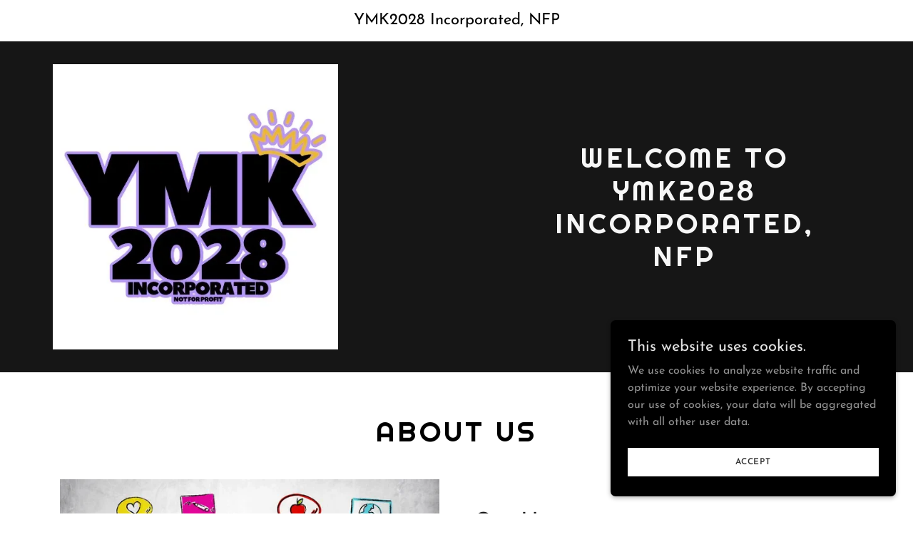

--- FILE ---
content_type: text/html;charset=utf-8
request_url: https://ymk2028incorporated.org/
body_size: 15059
content:
<!DOCTYPE html><html lang="en-US"><head><link rel="icon" href="//img1.wsimg.com/isteam/ip/0b31de52-1948-4634-a6ac-beb4660dce1a/favicon/45bac095-e1dc-46a8-91af-c69aeece8a0e.PNG/:/rs=w:16,h:16,m" sizes="16x16"/><link rel="icon" href="//img1.wsimg.com/isteam/ip/0b31de52-1948-4634-a6ac-beb4660dce1a/favicon/45bac095-e1dc-46a8-91af-c69aeece8a0e.PNG/:/rs=w:24,h:24,m" sizes="24x24"/><link rel="icon" href="//img1.wsimg.com/isteam/ip/0b31de52-1948-4634-a6ac-beb4660dce1a/favicon/45bac095-e1dc-46a8-91af-c69aeece8a0e.PNG/:/rs=w:32,h:32,m" sizes="32x32"/><link rel="icon" href="//img1.wsimg.com/isteam/ip/0b31de52-1948-4634-a6ac-beb4660dce1a/favicon/45bac095-e1dc-46a8-91af-c69aeece8a0e.PNG/:/rs=w:48,h:48,m" sizes="48x48"/><link rel="icon" href="//img1.wsimg.com/isteam/ip/0b31de52-1948-4634-a6ac-beb4660dce1a/favicon/45bac095-e1dc-46a8-91af-c69aeece8a0e.PNG/:/rs=w:64,h:64,m" sizes="64x64"/><meta charSet="utf-8"/><meta http-equiv="X-UA-Compatible" content="IE=edge"/><meta name="viewport" content="width=device-width, initial-scale=1"/><title>YMK2028 Incorporated, NFP - Charity Organizations, 501c3, Nonprofit</title><meta name="description" content="YMK2028 Incorporated 501c3, Nonprofit organization is dedicated to cultivating the potential of every child, improving their overall well-being and health while supporting and serving the community. "/><meta name="author" content="YMK2028 Incorporated, NFP"/><meta name="generator" content="Starfield Technologies; Go Daddy Website Builder 8.0.0000"/><link rel="manifest" href="/manifest.webmanifest"/><link rel="apple-touch-icon" sizes="57x57" href="//img1.wsimg.com/isteam/ip/0b31de52-1948-4634-a6ac-beb4660dce1a/favicon/45bac095-e1dc-46a8-91af-c69aeece8a0e.PNG/:/rs=w:57,h:57,m"/><link rel="apple-touch-icon" sizes="60x60" href="//img1.wsimg.com/isteam/ip/0b31de52-1948-4634-a6ac-beb4660dce1a/favicon/45bac095-e1dc-46a8-91af-c69aeece8a0e.PNG/:/rs=w:60,h:60,m"/><link rel="apple-touch-icon" sizes="72x72" href="//img1.wsimg.com/isteam/ip/0b31de52-1948-4634-a6ac-beb4660dce1a/favicon/45bac095-e1dc-46a8-91af-c69aeece8a0e.PNG/:/rs=w:72,h:72,m"/><link rel="apple-touch-icon" sizes="114x114" href="//img1.wsimg.com/isteam/ip/0b31de52-1948-4634-a6ac-beb4660dce1a/favicon/45bac095-e1dc-46a8-91af-c69aeece8a0e.PNG/:/rs=w:114,h:114,m"/><link rel="apple-touch-icon" sizes="120x120" href="//img1.wsimg.com/isteam/ip/0b31de52-1948-4634-a6ac-beb4660dce1a/favicon/45bac095-e1dc-46a8-91af-c69aeece8a0e.PNG/:/rs=w:120,h:120,m"/><link rel="apple-touch-icon" sizes="144x144" href="//img1.wsimg.com/isteam/ip/0b31de52-1948-4634-a6ac-beb4660dce1a/favicon/45bac095-e1dc-46a8-91af-c69aeece8a0e.PNG/:/rs=w:144,h:144,m"/><link rel="apple-touch-icon" sizes="152x152" href="//img1.wsimg.com/isteam/ip/0b31de52-1948-4634-a6ac-beb4660dce1a/favicon/45bac095-e1dc-46a8-91af-c69aeece8a0e.PNG/:/rs=w:152,h:152,m"/><link rel="apple-touch-icon" sizes="180x180" href="//img1.wsimg.com/isteam/ip/0b31de52-1948-4634-a6ac-beb4660dce1a/favicon/45bac095-e1dc-46a8-91af-c69aeece8a0e.PNG/:/rs=w:180,h:180,m"/><meta property="og:url" content="https://ymk2028incorporated.org/"/>
<meta property="og:site_name" content="YMK2028 Incorporated, NFP"/>
<meta property="og:title" content="YMK2028 Incorporated, NFP"/>
<meta property="og:description" content="YMK2028 Incorporated 501c3, Nonprofit organization is dedicated to cultivating the potential of every child, improving their overall well-being and health while supporting and serving the community. "/>
<meta property="og:type" content="website"/>
<meta property="og:image" content="https://img1.wsimg.com/isteam/ip/0b31de52-1948-4634-a6ac-beb4660dce1a/Untitled%20design%20(8).JPEG"/>
<meta property="og:locale" content="en_US"/>
<meta name="twitter:card" content="summary"/>
<meta name="twitter:title" content="YMK2028 Incorporated, NFP"/>
<meta name="twitter:description" content="YMK2028 Incorporated 501c3, Nonprofit organization is dedicated to cultivating the potential of every child, improving their overall well-being and health while supporting and serving the community. "/>
<meta name="twitter:image" content="https://img1.wsimg.com/isteam/ip/0b31de52-1948-4634-a6ac-beb4660dce1a/Untitled%20design%20(8).JPEG"/>
<meta name="twitter:image:alt" content="YMK2028 Incorporated, NFP"/>
<meta name="theme-color" content="#000000"/>
<meta name="google-site-verification" content="tf1hymB6s6clE8e7_VkA6dtFQcFxfiTOTttQtVKHQPk"/><style data-inline-fonts>/* latin-ext */
@font-face {
  font-family: 'Righteous';
  font-style: normal;
  font-weight: 400;
  font-display: swap;
  src: url(https://img1.wsimg.com/gfonts/s/righteous/v18/1cXxaUPXBpj2rGoU7C9WhnGFucE.woff2) format('woff2');
  unicode-range: U+0100-02BA, U+02BD-02C5, U+02C7-02CC, U+02CE-02D7, U+02DD-02FF, U+0304, U+0308, U+0329, U+1D00-1DBF, U+1E00-1E9F, U+1EF2-1EFF, U+2020, U+20A0-20AB, U+20AD-20C0, U+2113, U+2C60-2C7F, U+A720-A7FF;
}
/* latin */
@font-face {
  font-family: 'Righteous';
  font-style: normal;
  font-weight: 400;
  font-display: swap;
  src: url(https://img1.wsimg.com/gfonts/s/righteous/v18/1cXxaUPXBpj2rGoU7C9WiHGF.woff2) format('woff2');
  unicode-range: U+0000-00FF, U+0131, U+0152-0153, U+02BB-02BC, U+02C6, U+02DA, U+02DC, U+0304, U+0308, U+0329, U+2000-206F, U+20AC, U+2122, U+2191, U+2193, U+2212, U+2215, U+FEFF, U+FFFD;
}

/* vietnamese */
@font-face {
  font-family: 'Josefin Sans';
  font-style: normal;
  font-weight: 400;
  font-display: swap;
  src: url(https://img1.wsimg.com/gfonts/s/josefinsans/v34/Qw3aZQNVED7rKGKxtqIqX5EUAnx4RHw.woff2) format('woff2');
  unicode-range: U+0102-0103, U+0110-0111, U+0128-0129, U+0168-0169, U+01A0-01A1, U+01AF-01B0, U+0300-0301, U+0303-0304, U+0308-0309, U+0323, U+0329, U+1EA0-1EF9, U+20AB;
}
/* latin-ext */
@font-face {
  font-family: 'Josefin Sans';
  font-style: normal;
  font-weight: 400;
  font-display: swap;
  src: url(https://img1.wsimg.com/gfonts/s/josefinsans/v34/Qw3aZQNVED7rKGKxtqIqX5EUA3x4RHw.woff2) format('woff2');
  unicode-range: U+0100-02BA, U+02BD-02C5, U+02C7-02CC, U+02CE-02D7, U+02DD-02FF, U+0304, U+0308, U+0329, U+1D00-1DBF, U+1E00-1E9F, U+1EF2-1EFF, U+2020, U+20A0-20AB, U+20AD-20C0, U+2113, U+2C60-2C7F, U+A720-A7FF;
}
/* latin */
@font-face {
  font-family: 'Josefin Sans';
  font-style: normal;
  font-weight: 400;
  font-display: swap;
  src: url(https://img1.wsimg.com/gfonts/s/josefinsans/v34/Qw3aZQNVED7rKGKxtqIqX5EUDXx4.woff2) format('woff2');
  unicode-range: U+0000-00FF, U+0131, U+0152-0153, U+02BB-02BC, U+02C6, U+02DA, U+02DC, U+0304, U+0308, U+0329, U+2000-206F, U+20AC, U+2122, U+2191, U+2193, U+2212, U+2215, U+FEFF, U+FFFD;
}
/* vietnamese */
@font-face {
  font-family: 'Josefin Sans';
  font-style: normal;
  font-weight: 600;
  font-display: swap;
  src: url(https://img1.wsimg.com/gfonts/s/josefinsans/v34/Qw3aZQNVED7rKGKxtqIqX5EUAnx4RHw.woff2) format('woff2');
  unicode-range: U+0102-0103, U+0110-0111, U+0128-0129, U+0168-0169, U+01A0-01A1, U+01AF-01B0, U+0300-0301, U+0303-0304, U+0308-0309, U+0323, U+0329, U+1EA0-1EF9, U+20AB;
}
/* latin-ext */
@font-face {
  font-family: 'Josefin Sans';
  font-style: normal;
  font-weight: 600;
  font-display: swap;
  src: url(https://img1.wsimg.com/gfonts/s/josefinsans/v34/Qw3aZQNVED7rKGKxtqIqX5EUA3x4RHw.woff2) format('woff2');
  unicode-range: U+0100-02BA, U+02BD-02C5, U+02C7-02CC, U+02CE-02D7, U+02DD-02FF, U+0304, U+0308, U+0329, U+1D00-1DBF, U+1E00-1E9F, U+1EF2-1EFF, U+2020, U+20A0-20AB, U+20AD-20C0, U+2113, U+2C60-2C7F, U+A720-A7FF;
}
/* latin */
@font-face {
  font-family: 'Josefin Sans';
  font-style: normal;
  font-weight: 600;
  font-display: swap;
  src: url(https://img1.wsimg.com/gfonts/s/josefinsans/v34/Qw3aZQNVED7rKGKxtqIqX5EUDXx4.woff2) format('woff2');
  unicode-range: U+0000-00FF, U+0131, U+0152-0153, U+02BB-02BC, U+02C6, U+02DA, U+02DC, U+0304, U+0308, U+0329, U+2000-206F, U+20AC, U+2122, U+2191, U+2193, U+2212, U+2215, U+FEFF, U+FFFD;
}
/* vietnamese */
@font-face {
  font-family: 'Josefin Sans';
  font-style: normal;
  font-weight: 700;
  font-display: swap;
  src: url(https://img1.wsimg.com/gfonts/s/josefinsans/v34/Qw3aZQNVED7rKGKxtqIqX5EUAnx4RHw.woff2) format('woff2');
  unicode-range: U+0102-0103, U+0110-0111, U+0128-0129, U+0168-0169, U+01A0-01A1, U+01AF-01B0, U+0300-0301, U+0303-0304, U+0308-0309, U+0323, U+0329, U+1EA0-1EF9, U+20AB;
}
/* latin-ext */
@font-face {
  font-family: 'Josefin Sans';
  font-style: normal;
  font-weight: 700;
  font-display: swap;
  src: url(https://img1.wsimg.com/gfonts/s/josefinsans/v34/Qw3aZQNVED7rKGKxtqIqX5EUA3x4RHw.woff2) format('woff2');
  unicode-range: U+0100-02BA, U+02BD-02C5, U+02C7-02CC, U+02CE-02D7, U+02DD-02FF, U+0304, U+0308, U+0329, U+1D00-1DBF, U+1E00-1E9F, U+1EF2-1EFF, U+2020, U+20A0-20AB, U+20AD-20C0, U+2113, U+2C60-2C7F, U+A720-A7FF;
}
/* latin */
@font-face {
  font-family: 'Josefin Sans';
  font-style: normal;
  font-weight: 700;
  font-display: swap;
  src: url(https://img1.wsimg.com/gfonts/s/josefinsans/v34/Qw3aZQNVED7rKGKxtqIqX5EUDXx4.woff2) format('woff2');
  unicode-range: U+0000-00FF, U+0131, U+0152-0153, U+02BB-02BC, U+02C6, U+02DA, U+02DC, U+0304, U+0308, U+0329, U+2000-206F, U+20AC, U+2122, U+2191, U+2193, U+2212, U+2215, U+FEFF, U+FFFD;
}
</style><style>.x{-ms-text-size-adjust:100%;-webkit-text-size-adjust:100%;-webkit-tap-highlight-color:rgba(0,0,0,0);margin:0;box-sizing:border-box}.x *,.x :after,.x :before{box-sizing:inherit}.x-el a[href^="mailto:"]:not(.x-el),.x-el a[href^="tel:"]:not(.x-el){color:inherit;font-size:inherit;text-decoration:inherit}.x-el-article,.x-el-aside,.x-el-details,.x-el-figcaption,.x-el-figure,.x-el-footer,.x-el-header,.x-el-hgroup,.x-el-main,.x-el-menu,.x-el-nav,.x-el-section,.x-el-summary{display:block}.x-el-audio,.x-el-canvas,.x-el-progress,.x-el-video{display:inline-block;vertical-align:baseline}.x-el-audio:not([controls]){display:none;height:0}.x-el-template{display:none}.x-el-a{background-color:transparent;color:inherit}.x-el-a:active,.x-el-a:hover{outline:0}.x-el-abbr[title]{border-bottom:1px dotted}.x-el-b,.x-el-strong{font-weight:700}.x-el-dfn{font-style:italic}.x-el-mark{background:#ff0;color:#000}.x-el-small{font-size:80%}.x-el-sub,.x-el-sup{font-size:75%;line-height:0;position:relative;vertical-align:baseline}.x-el-sup{top:-.5em}.x-el-sub{bottom:-.25em}.x-el-img{vertical-align:middle;border:0}.x-el-svg:not(:root){overflow:hidden}.x-el-figure{margin:0}.x-el-hr{box-sizing:content-box;height:0}.x-el-pre{overflow:auto}.x-el-code,.x-el-kbd,.x-el-pre,.x-el-samp{font-family:monospace,monospace;font-size:1em}.x-el-button,.x-el-input,.x-el-optgroup,.x-el-select,.x-el-textarea{color:inherit;font:inherit;margin:0}.x-el-button{overflow:visible}.x-el-button,.x-el-select{text-transform:none}.x-el-button,.x-el-input[type=button],.x-el-input[type=reset],.x-el-input[type=submit]{-webkit-appearance:button;cursor:pointer}.x-el-button[disabled],.x-el-input[disabled]{cursor:default}.x-el-button::-moz-focus-inner,.x-el-input::-moz-focus-inner{border:0;padding:0}.x-el-input{line-height:normal}.x-el-input[type=checkbox],.x-el-input[type=radio]{box-sizing:border-box;padding:0}.x-el-input[type=number]::-webkit-inner-spin-button,.x-el-input[type=number]::-webkit-outer-spin-button{height:auto}.x-el-input[type=search]{-webkit-appearance:textfield;box-sizing:content-box}.x-el-input[type=search]::-webkit-search-cancel-button,.x-el-input[type=search]::-webkit-search-decoration{-webkit-appearance:none}.x-el-textarea{border:0}.x-el-fieldset{border:1px solid silver;margin:0 2px;padding:.35em .625em .75em}.x-el-legend{border:0;padding:0}.x-el-textarea{overflow:auto}.x-el-optgroup{font-weight:700}.x-el-table{border-collapse:collapse;border-spacing:0}.x-el-td,.x-el-th{padding:0}.x{-webkit-font-smoothing:antialiased}.x-el-hr{border:0}.x-el-fieldset,.x-el-input,.x-el-select,.x-el-textarea{margin-top:0;margin-bottom:0}.x-el-fieldset,.x-el-input[type=email],.x-el-input[type=text],.x-el-textarea{width:100%}.x-el-label{vertical-align:middle}.x-el-input{border-style:none;padding:.5em;vertical-align:middle}.x-el-select:not([multiple]){vertical-align:middle}.x-el-textarea{line-height:1.75;padding:.5em}.x-el.d-none{display:none!important}.sideline-footer{margin-top:auto}.disable-scroll{touch-action:none;overflow:hidden;position:fixed;max-width:100vw}@-webkit-keyframes loaderscale{0%{transform:scale(1);opacity:1}45%{transform:scale(.1);opacity:.7}80%{transform:scale(1);opacity:1}}@keyframes loaderscale{0%{transform:scale(1);opacity:1}45%{transform:scale(.1);opacity:.7}80%{transform:scale(1);opacity:1}}.x-loader svg{display:inline-block}.x-loader svg:first-child{-webkit-animation:loaderscale .75s cubic-bezier(.2,.68,.18,1.08) -.24s infinite;animation:loaderscale .75s cubic-bezier(.2,.68,.18,1.08) -.24s infinite}.x-loader svg:nth-child(2){-webkit-animation:loaderscale .75s cubic-bezier(.2,.68,.18,1.08) -.12s infinite;animation:loaderscale .75s cubic-bezier(.2,.68,.18,1.08) -.12s infinite}.x-loader svg:nth-child(3){-webkit-animation:loaderscale .75s cubic-bezier(.2,.68,.18,1.08) 0s infinite;animation:loaderscale .75s cubic-bezier(.2,.68,.18,1.08) 0s infinite}.x-icon>svg{transition:transform .33s ease-in-out}.x-icon>svg.rotate-90{transform:rotate(-90deg)}.x-icon>svg.rotate90{transform:rotate(90deg)}.x-icon>svg.rotate-180{transform:rotate(-180deg)}.x-icon>svg.rotate180{transform:rotate(180deg)}.x-rt ol,.x-rt ul{text-align:left}.x-rt p{margin:0}.mte-inline-block{display:inline-block}@media only screen and (min-device-width:1025px){:root select,_::-webkit-full-page-media,_:future{font-family:sans-serif!important}}

</style>
<style>/*
Copyright (c) 2011 by Brian J. Bonislawsky DBA Astigmatic (AOETI) (astigma@astigmatic.com), with Reserved Font Name "Righteous"

This Font Software is licensed under the SIL Open Font License, Version 1.1.
This license is copied below, and is also available with a FAQ at: http://scripts.sil.org/OFL

—————————————————————————————-
SIL OPEN FONT LICENSE Version 1.1 - 26 February 2007
—————————————————————————————-
*/

/*
Copyright 2010 The Josefin Sans Project Authors (https://github.com/ThomasJockin/JosefinSansFont-master), with Reserved Font Name "Josefin Sans".

This Font Software is licensed under the SIL Open Font License, Version 1.1.
This license is copied below, and is also available with a FAQ at: http://scripts.sil.org/OFL

—————————————————————————————-
SIL OPEN FONT LICENSE Version 1.1 - 26 February 2007
—————————————————————————————-
*/
</style>
<style data-glamor="cxs-default-sheet">.x .c1-1{letter-spacing:normal}.x .c1-2{text-transform:none}.x .c1-3{background-color:rgb(255, 255, 255)}.x .c1-4{width:100%}.x .c1-5 > div{position:relative}.x .c1-6 > div{overflow:hidden}.x .c1-7 > div{margin-top:auto}.x .c1-8 > div{margin-right:auto}.x .c1-9 > div{margin-bottom:auto}.x .c1-a > div{margin-left:auto}.x .c1-b{font-family:'Josefin Sans', Arial, sans-serif}.x .c1-c{font-size:16px}.x .c1-h{background-color:rgb(22, 22, 22)}.x .c1-i{padding-top:56px}.x .c1-j{padding-bottom:56px}.x .c1-k{padding:0px !important}.x .c1-n{display:block}.x .c1-p{position:relative}.x .c1-q{padding-top:24px}.x .c1-r{padding-bottom:24px}.x .c1-s{padding-left:24px}.x .c1-t{padding-right:24px}.x .c1-u{z-index:auto}.x .c1-z{align-items:center}.x .c1-10{flex-wrap:nowrap}.x .c1-11{display:flex}.x .c1-12{margin-top:0px}.x .c1-13{margin-right:0px}.x .c1-14{margin-bottom:0px}.x .c1-15{margin-left:0px}.x .c1-16{[object -object]:0px}.x .c1-18{width:0px}.x .c1-19{padding-right:0px}.x .c1-1a{padding-left:0px}.x .c1-1b{text-align:center}.x .c1-1c{justify-content:center}.x .c1-1d{overflow-wrap:break-word}.x .c1-1e{padding-left:8px}.x .c1-1f{padding-right:8px}.x .c1-1g{letter-spacing:4px}.x .c1-1h{text-transform:uppercase}.x .c1-1i{display:inline-block}.x .c1-1j{font-family:'Righteous', serif, system-ui}.x .c1-1k{max-width:100%}.x .c1-1l{font-size:14px}.x .c1-1t{letter-spacing:inherit}.x .c1-1u{text-transform:inherit}.x .c1-1v{text-decoration:none}.x .c1-1w{word-wrap:break-word}.x .c1-1x{display:inline}.x .c1-1y{cursor:pointer}.x .c1-1z{border-top:0px}.x .c1-20{border-right:0px}.x .c1-21{border-bottom:0px}.x .c1-22{border-left:0px}.x .c1-23{color:rgb(0, 0, 0)}.x .c1-24{font-weight:inherit}.x .c1-25:hover{color:rgb(48, 48, 48)}.x .c1-26:active{color:rgb(0, 0, 0)}.x .c1-27{line-height:1.2}.x .c1-28{font-size:28px}.x .c1-29{font-weight:400}.x .c1-2e{word-wrap:normal !important}.x .c1-2f{overflow-wrap:normal !important}.x .c1-2g{display:none}.x .c1-2h{visibility:hidden}.x .c1-2i{position:absolute}.x .c1-2j{width:auto}.x .c1-2k{overflow:visible}.x .c1-2l{left:0px}.x .c1-2m{font-size:32px}.x .c1-2r{font-size:22px}.x .c1-2w{justify-content:flex-end}.x .c1-2x{margin-left:auto}.x .c1-2y{margin-right:auto}.x .c1-2z{box-sizing:border-box}.x .c1-30{flex-direction:row}.x .c1-31{padding-top:0px}.x .c1-32{padding-bottom:0px}.x .c1-34{flex-grow:1}.x .c1-35{flex-shrink:1}.x .c1-36{flex-basis:0%}.x .c1-37{justify-content:flex-start}.x .c1-3a{line-height:24px}.x .c1-3b{z-index:1}.x .c1-3f{vertical-align:top}.x .c1-3g{padding-left:32px}.x .c1-3h{white-space:nowrap}.x .c1-3i:first-child{padding-left:0}.x .c1-3j{letter-spacing:0.063em}.x .c1-3k{color:rgb(27, 27, 27)}.x .c1-3l{font-weight:600}.x .c1-3m{color:inherit}.x .c1-3n{transition:transform .33s ease-in-out}.x .c1-3o{transform:rotate(0deg)}.x .c1-3p{vertical-align:middle}.x .c1-3q{min-height:350px}.x .c1-3u{overflow:hidden}.x .c1-3v{align-self:stretch}.x .c1-3w{align-items:stretch}.x .c1-3x{justify-content:stretch}.x .c1-3z{padding-top:32px}.x .c1-40{padding-bottom:32px}.x .c1-41{aspect-ratio:1 / 1}.x .c1-42{border-radius:0px}.x .c1-45{flex-wrap:wrap}.x .c1-49{flex-basis:100%}.x .c1-4a{flex-direction:column}.x .c1-4b alignItems{align-items:center}.x .c1-4j > :nth-child(n){margin-bottom:8px}.x .c1-4k  > :last-child{margin-bottom:0 !important}.x .c1-4o{width:inherit}.x .c1-4p{color:rgb(247, 247, 247)}.x .c1-4u{white-space:pre-line}.x .c1-4v{font-size:25px}.x .c1-50{font-size:19px}.x .c1-55{line-height:1.4}.x .c1-56{margin-bottom:40px}.x .c1-57{font-size:unset}.x .c1-58{font-family:unset}.x .c1-59{letter-spacing:unset}.x .c1-5a{text-transform:unset}.x .c1-5b{margin-right:-12px}.x .c1-5c{margin-bottom:-24px}.x .c1-5d{margin-left:-12px}.x .c1-5i{padding-right:12px}.x .c1-5j{padding-bottom:48px}.x .c1-5k{padding-left:12px}.x .c1-5q{align-self:flex-start}.x .c1-5u{margin-bottom:24px}.x .c1-5w{height:100%}.x .c1-5x{border-width:0 !important}.x .c1-5y{aspect-ratio:2 / 1}.x .c1-5z{order:-1}.x .c1-61 > *{max-width:100%}.x .c1-62{align-items:flex-start}.x .c1-63{text-align:left}.x .c1-64 > :nth-child(n){margin-bottom:24px}.x .c1-67{line-height:1.25}.x .c1-68{line-height:1.5}.x .c1-69 > p > ol{text-align:left}.x .c1-6a > p > ol{display:block}.x .c1-6b > p > ol{padding-left:1.3em}.x .c1-6c > p > ol{margin-left:16px}.x .c1-6d > p > ol{margin-right:16px}.x .c1-6e > p > ol{margin-top:auto}.x .c1-6f > p > ol{margin-bottom:auto}.x .c1-6g > p > ul{text-align:left}.x .c1-6h > p > ul{display:block}.x .c1-6i > p > ul{padding-left:1.3em}.x .c1-6j > p > ul{margin-left:16px}.x .c1-6k > p > ul{margin-right:16px}.x .c1-6l > p > ul{margin-top:auto}.x .c1-6m > p > ul{margin-bottom:auto}.x .c1-6n > ul{text-align:left}.x .c1-6o > ul{display:block}.x .c1-6p > ul{padding-left:1.3em}.x .c1-6q > ul{margin-left:16px}.x .c1-6r > ul{margin-right:16px}.x .c1-6s > ul{margin-top:auto}.x .c1-6t > ul{margin-bottom:auto}.x .c1-6u > ol{text-align:left}.x .c1-6v > ol{display:block}.x .c1-6w > ol{padding-left:1.3em}.x .c1-6x > ol{margin-left:16px}.x .c1-6y > ol{margin-right:16px}.x .c1-6z > ol{margin-top:auto}.x .c1-70 > ol{margin-bottom:auto}.x .c1-71{color:rgb(94, 94, 94)}.x .c1-72{font-size:20px}.x .c1-77{font-size:inherit !important}.x .c1-78{line-height:inherit}.x .c1-79{font-style:italic}.x .c1-7a{text-decoration:line-through}.x .c1-7b{text-decoration:underline}.x .c1-7c{flex-direction:row-reverse}.x .c1-7d{background-color:rgb(246, 246, 246)}.x .c1-7e{flex:1}.x .c1-7i{aspect-ratio:1.4569444444444444 / 1}.x .c1-7l{margin-bottom:16px}.x .c1-7m{color:rgb(82, 82, 82)}.x .c1-7n{color:rgb(21, 21, 21)}.x .c1-7u{height:auto}.x .c1-7v{margin-top:24px}.x .c1-7w{color:rgb(87, 87, 87)}.x .c1-81{margin-top:32px}.x .c1-82{border-style:none}.x .c1-83{display:inline-flex}.x .c1-84{padding-right:32px}.x .c1-85{padding-top:8px}.x .c1-86{padding-bottom:8px}.x .c1-87{min-height:56px}.x .c1-88{color:rgb(198, 198, 198)}.x .c1-89{background-color:rgb(0, 0, 0)}.x .c1-8a{text-shadow:none}.x .c1-8b:hover{background-color:rgb(0, 0, 0)}.x .c1-8d{margin-top:16px}.x .c1-8e{color:white}.x .c1-8f{height:70px}.x .c1-8g{width:50px}.x .c1-8h{background:rgba(0, 0, 0, 0.5)}.x .c1-8i{outline:none}.x .c1-8j{top:0px}.x .c1-8k{right:0px}.x .c1-8l{opacity:0}.x .c1-8m{transition:opacity 0.5s}.x .c1-8n:hover{opacity:1}.x .c1-8o{color:rgb(255, 255, 255)}.x .c1-8p{transform:translateY(-50%)}.x .c1-8q{background-color:rgba(22, 22, 22, 0.5)}.x .c1-8r{margin-top:300px}.x .c1-8s:hover{background-color:rgba(22, 22, 22, 0.5)}.x .c1-8t:active{background-color:rgba(22, 22, 22, 0.5)}.x .c1-92{border-color:rgb(226, 226, 226)}.x .c1-93{border-top-width:0px}.x .c1-94{border-right-width:0px}.x .c1-95{border-bottom-width:4px}.x .c1-96{border-left-width:0px}.x .c1-97{padding-left:16px}.x .c1-98{padding-right:16px}.x .c1-99{padding-top:23px}.x .c1-9a{padding-bottom:7px}.x .c1-9b{border-style:solid}.x .c1-9c{color:rgb(71, 71, 71)}.x .c1-9d::placeholder{color:inherit}.x .c1-9e:focus{outline:none}.x .c1-9f:focus{box-shadow:inset 0 0 0 1px currentColor}.x .c1-9g:focus + label{font-size:12px}.x .c1-9h:focus + label{top:8px}.x .c1-9i:focus + label{color:rgb(0, 0, 0)}.x .c1-9j:not([value=""]) + label{font-size:12px}.x .c1-9k:not([value=""]) + label{top:8px}.x .c1-9l:not([value=""]) + label{color:rgb(0, 0, 0)}.x .c1-9m::-webkit-input-placeholder{color:inherit}.x .c1-9o{top:30%}.x .c1-9p{left:15px}.x .c1-9q{transition:all .15s ease}.x .c1-9r{pointer-events:none}.x .c1-9s{padding-top:16px}.x .c1-9t{padding-bottom:11px}.x .c1-9u{resize:vertical}.x .c1-9v{padding-bottom:16px}.x .c1-9w{font-size:12px}.x .c1-a1{padding-top:40px}.x .c1-a8{color:rgb(164, 164, 164)}.x .c1-a9{position:fixed}.x .c1-aa{z-index:10000}.x .c1-ab{overflow-y:auto}.x .c1-ac{transition:all 1s ease-in}.x .c1-ad{box-shadow:0 2px 6px 0px rgba(0,0,0,0.3)}.x .c1-ae{contain:content}.x .c1-af{bottom:-500px}.x .c1-an{color:rgb(226, 226, 226)}.x .c1-ao{max-height:300px}.x .c1-ap{color:rgb(145, 145, 145)}.x .c1-ar{justify-content:space-between}.x .c1-as{margin-bottom:4px}.x .c1-at{word-break:break-word}.x .c1-au{flex-basis:50%}.x .c1-av{padding-top:4px}.x .c1-aw{padding-bottom:4px}.x .c1-ax{min-height:40px}.x .c1-ay{color:rgb(48, 48, 48)}.x .c1-az:nth-child(2){margin-left:24px}.x .c1-b0:hover{background-color:rgb(255, 255, 255)}.x .c1-b1{right:24px}.x .c1-b2{bottom:24px}.x .c1-b3{z-index:9999}.x .c1-b4{width:65px}.x .c1-b5{height:65px}</style>
<style data-glamor="cxs-xs-sheet">@media (max-width: 767px){.x .c1-l{padding-top:40px}}@media (max-width: 767px){.x .c1-m{padding-bottom:40px}}@media (max-width: 767px){.x .c1-1m{justify-content:center}}@media (max-width: 767px){.x .c1-1n{max-width:100%}}@media (max-width: 767px){.x .c1-3c{width:100%}}@media (max-width: 767px){.x .c1-3d{display:flex}}@media (max-width: 767px){.x .c1-3r{min-height:auto}}@media (max-width: 767px){.x .c1-3s{flex-direction:column}}@media (max-width: 767px){.x .c1-43{height:calc((100vw - 48px)/1)}}@media (max-width: 767px){.x .c1-60{height:calc((100vw - 48px)/2)}}@media (max-width: 767px){.x .c1-65 > :nth-child(n){margin-bottom:16px}}@media (max-width: 767px){.x .c1-66  > :last-child{margin-bottom:0 !important}}@media (max-width: 767px){.x .c1-7j{height:calc((100vw - 48px)/1.4569444444444444)}}@media (max-width: 767px){.x .c1-9n{font-size:16px}}@media (max-width: 767px){.x .c1-a5{padding-bottom:32px}}</style>
<style data-glamor="cxs-sm-sheet">@media (min-width: 768px){.x .c1-d{font-size:16px}}@media (min-width: 768px) and (max-width: 1023px){.x .c1-1o{width:auto}}@media (min-width: 768px){.x .c1-1p{font-size:14px}}@media (min-width: 768px){.x .c1-2a{font-size:30px}}@media (min-width: 768px){.x .c1-2n{font-size:38px}}@media (min-width: 768px){.x .c1-2s{font-size:22px}}@media (min-width: 768px) and (max-width: 1023px){.x .c1-3e{width:100%}}@media (min-width: 768px){.x .c1-4f{width:100%}}@media (min-width: 768px){.x .c1-4q{font-size:33px}}@media (min-width: 768px){.x .c1-4w{font-size:26px}}@media (min-width: 768px){.x .c1-51{font-size:19px}}@media (min-width: 768px){.x .c1-5e{margin-top:0}}@media (min-width: 768px){.x .c1-5f{margin-right:-24px}}@media (min-width: 768px){.x .c1-5g{margin-bottom:-48px}}@media (min-width: 768px){.x .c1-5h{margin-left:-24px}}@media (min-width: 768px){.x .c1-5l{padding-top:0}}@media (min-width: 768px){.x .c1-5m{padding-right:24px}}@media (min-width: 768px){.x .c1-5n{padding-bottom:48px}}@media (min-width: 768px){.x .c1-5o{padding-left:24px}}@media (min-width: 768px){.x .c1-5p{margin-bottom:0}}@media (min-width: 768px){.x .c1-5r{flex-basis:50%}}@media (min-width: 768px){.x .c1-5s{max-width:50%}}@media (min-width: 768px){.x .c1-5t{padding-bottom:0}}@media (min-width: 768px){.x .c1-73{font-size:20px}}@media (min-width: 768px){.x .c1-7k{min-height:300px}}@media (min-width: 768px){.x .c1-7x{font-size:25px}}@media (min-width: 768px){.x .c1-8c{width:auto}}@media (min-width: 768px){.x .c1-8z{margin-left:8.333333333333332%}}@media (min-width: 768px){.x .c1-90{flex-basis:83.33333333333334%}}@media (min-width: 768px){.x .c1-91{max-width:83.33333333333334%}}@media (min-width: 768px){.x .c1-9x{font-size:12px}}@media (min-width: 768px){.x .c1-a2{font-size:28px}}@media (min-width: 768px){.x .c1-ag{width:400px}}@media (min-width: 768px){.x .c1-ah{max-height:500px}}@media (min-width: 768px){.x .c1-ai{border-radius:7px}}@media (min-width: 768px){.x .c1-aj{margin-top:24px}}@media (min-width: 768px){.x .c1-ak{margin-right:24px}}@media (min-width: 768px){.x .c1-al{margin-bottom:24px}}@media (min-width: 768px){.x .c1-am{margin-left:24px}}@media (min-width: 768px){.x .c1-aq{max-height:200px}}</style>
<style data-glamor="cxs-md-sheet">@media (min-width: 1024px){.x .c1-e{font-size:16px}}@media (min-width: 1024px){.x .c1-o{display:block}}@media (min-width: 1024px){.x .c1-v{padding-top:16px}}@media (min-width: 1024px){.x .c1-w{padding-bottom:16px}}@media (min-width: 1024px){.x .c1-x{padding-left:16px}}@media (min-width: 1024px){.x .c1-y{padding-right:16px}}@media (min-width: 1024px){.x .c1-17{display:none}}@media (min-width: 1024px){.x .c1-1q{font-size:14px}}@media (min-width: 1024px){.x .c1-2b{font-size:30px}}@media (min-width: 1024px){.x .c1-2o{font-size:38px}}@media (min-width: 1024px){.x .c1-2t{font-size:22px}}@media (min-width: 1024px){.x .c1-33{display:flex}}@media (min-width: 1024px){.x .c1-38{flex-basis:33.33333333333333%}}@media (min-width: 1024px){.x .c1-39{max-width:33.33333333333333%}}@media (min-width: 1024px){.x .c1-3t{flex-direction:row}}@media (min-width: 1024px){.x .c1-3y{width:50%}}@media (min-width: 1024px){.x .c1-44{max-width:80%}}@media (min-width: 1024px){.x .c1-46{min-height:inherit}}@media (min-width: 1024px){.x .c1-47{flex-grow:1}}@media (min-width: 1024px){.x .c1-48{padding-top:0px}}@media (min-width: 1024px){.x .c1-4c{margin-left:16.666666666666664%}}@media (min-width: 1024px){.x .c1-4d{flex-basis:66.66666666666666%}}@media (min-width: 1024px){.x .c1-4e{max-width:66.66666666666666%}}@media (min-width: 1024px){.x .c1-4g{width:984px}}@media (min-width: 1024px){.x .c1-4l{padding-top:72px}}@media (min-width: 1024px){.x .c1-4m{padding-bottom:72px}}@media (min-width: 1024px){.x .c1-4n{text-align:center}}@media (min-width: 1024px){.x .c1-4r{font-size:33px}}@media (min-width: 1024px){.x .c1-4x{font-size:26px}}@media (min-width: 1024px){.x .c1-52{font-size:19px}}@media (min-width: 1024px){.x .c1-5v{margin-bottom:0}}@media (min-width: 1024px){.x .c1-74{font-size:20px}}@media (min-width: 1024px){.x .c1-7f{flex-basis:50%}}@media (min-width: 1024px){.x .c1-7g{max-width:50%}}@media (min-width: 1024px){.x .c1-7h{flex:1}}@media (min-width: 1024px){.x .c1-7o{padding-right:0px}}@media (min-width: 1024px){.x .c1-7p{padding-bottom:0px}}@media (min-width: 1024px){.x .c1-7q{padding-left:0px}}@media (min-width: 1024px){.x .c1-7r{margin-top:0px}}@media (min-width: 1024px){.x .c1-7s{margin-right:0px}}@media (min-width: 1024px){.x .c1-7t{margin-left:0px}}@media (min-width: 1024px){.x .c1-7y{font-size:25px}}@media (min-width: 1024px){.x .c1-8u{padding-top:8px}}@media (min-width: 1024px){.x .c1-8v{padding-bottom:8px}}@media (min-width: 1024px){.x .c1-8w{padding-left:4px}}@media (min-width: 1024px){.x .c1-8x{padding-right:4px}}@media (min-width: 1024px){.x .c1-8y:hover{background-color:rgba(22, 22, 22, 0.5)}}@media (min-width: 1024px){.x .c1-9y{font-size:12px}}@media (min-width: 1024px){.x .c1-a3{font-size:28px}}@media (min-width: 1024px){.x .c1-a6{flex-basis:0%}}@media (min-width: 1024px){.x .c1-a7{max-width:none}}@media (min-width: 1024px){.x .c1-b6{z-index:9999}}</style>
<style data-glamor="cxs-lg-sheet">@media (min-width: 1280px){.x .c1-f{font-size:16px}}@media (min-width: 1280px){.x .c1-1r{font-size:14px}}@media (min-width: 1280px){.x .c1-2c{font-size:32px}}@media (min-width: 1280px){.x .c1-2p{font-size:44px}}@media (min-width: 1280px){.x .c1-2u{font-size:22px}}@media (min-width: 1280px){.x .c1-4h{width:1160px}}@media (min-width: 1280px){.x .c1-4s{font-size:39px}}@media (min-width: 1280px){.x .c1-4y{font-size:28px}}@media (min-width: 1280px){.x .c1-53{font-size:19px}}@media (min-width: 1280px){.x .c1-75{font-size:20px}}@media (min-width: 1280px){.x .c1-7z{font-size:25px}}@media (min-width: 1280px){.x .c1-9z{font-size:12px}}</style>
<style data-glamor="cxs-xl-sheet">@media (min-width: 1536px){.x .c1-g{font-size:18px}}@media (min-width: 1536px){.x .c1-1s{font-size:16px}}@media (min-width: 1536px){.x .c1-2d{font-size:36px}}@media (min-width: 1536px){.x .c1-2q{font-size:48px}}@media (min-width: 1536px){.x .c1-2v{font-size:24px}}@media (min-width: 1536px){.x .c1-4i{width:1280px}}@media (min-width: 1536px){.x .c1-4t{font-size:42px}}@media (min-width: 1536px){.x .c1-4z{font-size:32px}}@media (min-width: 1536px){.x .c1-54{font-size:21px}}@media (min-width: 1536px){.x .c1-76{font-size:23px}}@media (min-width: 1536px){.x .c1-80{font-size:27px}}@media (min-width: 1536px){.x .c1-a0{font-size:14px}}@media (min-width: 1536px){.x .c1-a4{font-size:30px}}</style>
<style id="carousel-stylesheet">.carousel {
  text-align: center;
  position: relative;
  opacity: 0;
  margin: 0 auto;
  transition: opacity 0.5s;
}
.carousel .carousel-container-inner {
  margin: 0 auto;
  position: relative;
}
.carousel .carousel-viewport {
  overflow: hidden;
  white-space: nowrap;
  text-align: left;
}
.carousel .carousel-arrow-default {
  border: 3px solid !important;
  border-radius: 50%;
  color: rgba(255, 255, 255, 0.9);
  height: 32px;
  width: 32px;
  font-weight: 900;
  background: rgba(0, 0, 0, 0.15);
}
.carousel .carousel-arrow {
  position: absolute;
  z-index: 1;
  bottom: 23px;
  padding: 0;
  cursor: pointer;
  border: none;
}
.carousel .carousel-arrow:focus {
  outline: none;
}
.carousel .carousel-arrow:before {
  font-size: 19px;
  display: block;
  margin-top: -2px;
}
.carousel .carousel-arrow:disabled {
  cursor: not-allowed;
  opacity: 0.5;
}
.carousel .carousel-left-arrow {
  left: 23px;
}
.carousel .carousel-right-arrow {
  right: 23px;
}
.carousel .carousel-left-arrow.carousel-arrow-default:before {
  content: '<';
  padding-right: 2px;
}
.carousel .carousel-right-arrow.carousel-arrow-default:before {
  content: '>';
  padding-left: 2px;
}
.carousel .carousel-track {
  list-style: none;
  padding: 0;
  margin: 0;
  touch-action: pan-y pinch-zoom;
}
.carousel .carousel-track .carousel-slide {
  display: inline-block;
  opacity: 0.7;
  transition: opacity 0.5s ease-in-out;
}
.carousel .carousel-track .carousel-slide > * {
  display: block;
  white-space: normal;
}
.carousel .carousel-track .carousel-slide.carousel-slide-loading {
  background: rgba(204, 204, 204, 0.7);
}
.carousel .carousel-track .carousel-slide.carousel-slide-fade {
  position: absolute;
  left: 50%;
  transform: translateX(-50%);
  opacity: 0;
}
.carousel .carousel-track .carousel-slide.carousel-slide-selected {
  opacity: 1;
  z-index: 1;
}
.carousel.loaded {
  opacity: 1;
}
.carousel .carousel-dots {
  list-style: none;
  padding: 0;
  margin: 0;
  position: absolute;
  left: 0;
  right: 0;
  bottom: -30px;
  text-align: center;
}
.carousel .carousel-dots li {
  display: inline-block;
}
.carousel .carousel-dots button {
  border: 0;
  background: transparent;
  font-size: 1.1em;
  cursor: pointer;
  color: #CCC;
  padding-left: 6px;
  padding-right: 6px;
}
.carousel .carousel-dots button.selected {
  color: black;
}
.carousel .carousel-dots button:focus {
  outline: none;
}
[dir="rtl"] .carousel .carousel-viewport {
  text-align: right;
}
[dir="rtl"] .carousel .carousel-left-arrow {
  left: unset;
  right: 23px;
}
[dir="rtl"] .carousel .carousel-right-arrow {
  right: unset;
  left: 23px;
}
[dir="rtl"] .carousel .carousel-left-arrow.carousel-arrow-default:before {
  padding-left: 2px;
  padding-right: unset;
}
[dir="rtl"] .carousel .carousel-right-arrow.carousel-arrow-default:before {
  padding-right: 2px;
  padding-left: unset;
}</style>
<style>.grecaptcha-badge { visibility: hidden; }</style>
<style>.page-inner { background-color: rgb(22, 22, 22); min-height: 100vh; }</style>
<script>"use strict";

if ('serviceWorker' in navigator) {
  window.addEventListener('load', function () {
    navigator.serviceWorker.register('/sw.js');
  });
}</script></head>
<body class="x  x-fonts-righteous"><div id="layout-0-b-31-de-52-1948-4634-a-6-ac-beb-4660-dce-1-a" class="layout layout-layout layout-layout-layout-9 locale-en-US lang-en"><div data-ux="Page" id="page-642808" class="x-el x-el-div x-el c1-1 c1-2 c1-3 c1-4 c1-5 c1-6 c1-7 c1-8 c1-9 c1-a c1-b c1-c c1-d c1-e c1-f c1-g c1-1 c1-2 c1-b c1-c c1-d c1-e c1-f c1-g"><div data-ux="Block" class="x-el x-el-div page-inner c1-1 c1-2 c1-b c1-c c1-d c1-e c1-f c1-g"><div id="c2958138-b46d-4a81-9fcc-bc6e04f45110" class="widget widget-header widget-header-header-9"><div data-ux="Header" role="main" data-aid="HEADER_WIDGET" id="n-642809" class="x-el x-el-div x-el x-el c1-1 c1-2 c1-b c1-c c1-d c1-e c1-f c1-g c1-1 c1-2 c1-h c1-b c1-c c1-d c1-e c1-f c1-g c1-1 c1-2 c1-b c1-c c1-d c1-e c1-f c1-g"><div> <section data-ux="Section" data-aid="HEADER_SECTION" class="x-el x-el-section c1-1 c1-2 c1-h c1-i c1-j c1-k c1-b c1-c c1-l c1-m c1-d c1-e c1-f c1-g"><div data-ux="Block" class="x-el x-el-div c1-1 c1-2 c1-n c1-b c1-c c1-d c1-o c1-e c1-f c1-g"></div><div data-ux="Block" class="x-el x-el-div c1-1 c1-2 c1-p c1-b c1-c c1-d c1-e c1-f c1-g"><nav data-ux="Block" class="x-el x-el-nav c1-1 c1-2 c1-p c1-q c1-r c1-s c1-t c1-3 c1-u c1-b c1-c c1-d c1-v c1-w c1-x c1-y c1-e c1-f c1-g"><div data-ux="Block" class="x-el x-el-div c1-1 c1-2 c1-z c1-10 c1-4 c1-11 c1-12 c1-13 c1-14 c1-15 c1-16 c1-b c1-c c1-d c1-17 c1-e c1-f c1-g"><div data-ux="Block" class="x-el x-el-div c1-1 c1-2 c1-18 c1-19 c1-1a c1-b c1-c c1-d c1-e c1-f c1-g"></div><div data-ux="Block" class="x-el x-el-div c1-1 c1-2 c1-11 c1-4 c1-1b c1-1c c1-1d c1-1e c1-1f c1-b c1-c c1-d c1-e c1-f c1-g"><div data-ux="Block" data-aid="HEADER_LOGO_RENDERED" class="x-el x-el-div c1-1g c1-1h c1-1i c1-1j c1-1k c1-1l c1-1m c1-1n c1-1o c1-1p c1-1q c1-1r c1-1s"><a rel="" role="link" aria-haspopup="menu" data-ux="Link" data-page="9f4d93e2-c613-4ba6-94fa-597b843774d0" title="YMK2028 Incorporated, NFP" href="/" data-typography="LinkAlpha" class="x-el x-el-a c1-1t c1-1u c1-1v c1-1w c1-1d c1-1x c1-1y c1-1z c1-20 c1-21 c1-22 c1-1k c1-4 c1-b c1-23 c1-c c1-24 c1-25 c1-26 c1-d c1-e c1-f c1-g" data-tccl="ux2.HEADER.header9.Logo.Default.Link.Default.642812.click,click"><div data-ux="Block" id="logo-container-642813" class="x-el x-el-div c1-1 c1-2 c1-1i c1-4 c1-p c1-b c1-c c1-d c1-e c1-f c1-g"><h3 role="heading" aria-level="3" data-ux="LogoHeading" id="logo-text-642814" data-aid="HEADER_LOGO_TEXT_RENDERED" data-typography="LogoAlpha" class="x-el x-el-h3 c1-1 c1-2 c1-1w c1-1d c1-27 c1-15 c1-13 c1-12 c1-14 c1-1k c1-1i c1-b c1-23 c1-28 c1-29 c1-2a c1-2b c1-2c c1-2d">YMK2028 Incorporated, NFP</h3><span role="heading" aria-level="NaN" data-ux="scaler" data-size="xxlarge" data-scaler-id="scaler-logo-container-642813" aria-hidden="true" data-typography="LogoAlpha" class="x-el x-el-span c1-1 c1-2 c1-2e c1-2f c1-27 c1-15 c1-13 c1-12 c1-14 c1-1k c1-2g c1-2h c1-2i c1-2j c1-2k c1-2l c1-2m c1-b c1-23 c1-29 c1-2n c1-2o c1-2p c1-2q">YMK2028 Incorporated, NFP</span><span role="heading" aria-level="NaN" data-ux="scaler" data-size="xlarge" data-scaler-id="scaler-logo-container-642813" aria-hidden="true" data-typography="LogoAlpha" class="x-el x-el-span c1-1 c1-2 c1-2e c1-2f c1-27 c1-15 c1-13 c1-12 c1-14 c1-1k c1-2g c1-2h c1-2i c1-2j c1-2k c1-2l c1-28 c1-b c1-23 c1-29 c1-2a c1-2b c1-2c c1-2d">YMK2028 Incorporated, NFP</span><span role="heading" aria-level="NaN" data-ux="scaler" data-size="large" data-scaler-id="scaler-logo-container-642813" aria-hidden="true" data-typography="LogoAlpha" class="x-el x-el-span c1-1 c1-2 c1-2e c1-2f c1-27 c1-15 c1-13 c1-12 c1-14 c1-1k c1-2g c1-2h c1-2i c1-2j c1-2k c1-2l c1-2r c1-b c1-23 c1-29 c1-2s c1-2t c1-2u c1-2v">YMK2028 Incorporated, NFP</span></div></a></div></div><div data-ux="Block" class="x-el x-el-div c1-1 c1-2 c1-18 c1-19 c1-1a c1-11 c1-2w c1-b c1-c c1-d c1-e c1-f c1-g"></div></div><div data-ux="Container" class="x-el x-el-div c1-1 c1-2 c1-2x c1-2y c1-s c1-t c1-1k c1-b c1-c c1-d c1-e c1-f c1-g"><div data-ux="Grid" id="navContainer-642819" class="x-el x-el-div c1-1 c1-2 c1-2g c1-2z c1-30 c1-10 c1-12 c1-13 c1-14 c1-15 c1-4 c1-31 c1-32 c1-b c1-c c1-d c1-33 c1-e c1-f c1-g"><div data-ux="GridCell" class="x-el x-el-div c1-1 c1-2 c1-2z c1-34 c1-35 c1-36 c1-1k c1-31 c1-19 c1-32 c1-1a c1-37 c1-11 c1-z c1-b c1-c c1-d c1-38 c1-39 c1-e c1-f c1-g"><nav data-ux="Nav" data-aid="HEADER_NAV_RENDERED" role="navigation" class="x-el x-el-nav c1-1 c1-2 c1-1k c1-3a c1-b c1-c c1-d c1-e c1-f c1-g"><div data-ux="Block" id="n-642809642817-navId-1" class="x-el x-el-div c1-1 c1-2 c1-p c1-11 c1-z c1-31 c1-19 c1-32 c1-1a c1-b c1-c c1-d c1-e c1-f c1-g"></div></nav></div><div data-ux="GridCell" class="x-el x-el-div c1-1 c1-2 c1-2z c1-34 c1-35 c1-36 c1-1k c1-31 c1-19 c1-32 c1-1a c1-1c c1-1b c1-15 c1-13 c1-3b c1-11 c1-z c1-b c1-c c1-d c1-38 c1-39 c1-e c1-f c1-g"><div data-ux="Block" data-aid="HEADER_LOGO_RENDERED" class="x-el x-el-div c1-1g c1-1h c1-1i c1-1j c1-1k c1-1b c1-34 c1-1l c1-3c c1-3d c1-1m c1-3e c1-1p c1-1q c1-1r c1-1s"><a rel="" role="link" aria-haspopup="menu" data-ux="Link" data-page="9f4d93e2-c613-4ba6-94fa-597b843774d0" title="YMK2028 Incorporated, NFP" href="/" data-typography="LinkAlpha" class="x-el x-el-a c1-1t c1-1u c1-1v c1-1w c1-1d c1-1x c1-1y c1-1z c1-20 c1-21 c1-22 c1-1k c1-4 c1-b c1-23 c1-c c1-24 c1-25 c1-26 c1-d c1-e c1-f c1-g" data-tccl="ux2.HEADER.header9.Logo.Default.Link.Default.642821.click,click"><div data-ux="Block" id="logo-container-642822" class="x-el x-el-div c1-1 c1-2 c1-1i c1-4 c1-p c1-b c1-c c1-d c1-e c1-f c1-g"><h3 role="heading" aria-level="3" data-ux="LogoHeading" id="logo-text-642823" data-aid="HEADER_LOGO_TEXT_RENDERED" data-typography="LogoAlpha" class="x-el x-el-h3 c1-1 c1-2 c1-1w c1-1d c1-27 c1-15 c1-13 c1-12 c1-14 c1-1k c1-1i c1-b c1-23 c1-28 c1-29 c1-2a c1-2b c1-2c c1-2d">YMK2028 Incorporated, NFP</h3><span role="heading" aria-level="NaN" data-ux="scaler" data-size="xxlarge" data-scaler-id="scaler-logo-container-642822" aria-hidden="true" data-typography="LogoAlpha" class="x-el x-el-span c1-1 c1-2 c1-2e c1-2f c1-27 c1-15 c1-13 c1-12 c1-14 c1-1k c1-2g c1-2h c1-2i c1-2j c1-2k c1-2l c1-2m c1-b c1-23 c1-29 c1-2n c1-2o c1-2p c1-2q">YMK2028 Incorporated, NFP</span><span role="heading" aria-level="NaN" data-ux="scaler" data-size="xlarge" data-scaler-id="scaler-logo-container-642822" aria-hidden="true" data-typography="LogoAlpha" class="x-el x-el-span c1-1 c1-2 c1-2e c1-2f c1-27 c1-15 c1-13 c1-12 c1-14 c1-1k c1-2g c1-2h c1-2i c1-2j c1-2k c1-2l c1-28 c1-b c1-23 c1-29 c1-2a c1-2b c1-2c c1-2d">YMK2028 Incorporated, NFP</span><span role="heading" aria-level="NaN" data-ux="scaler" data-size="large" data-scaler-id="scaler-logo-container-642822" aria-hidden="true" data-typography="LogoAlpha" class="x-el x-el-span c1-1 c1-2 c1-2e c1-2f c1-27 c1-15 c1-13 c1-12 c1-14 c1-1k c1-2g c1-2h c1-2i c1-2j c1-2k c1-2l c1-2r c1-b c1-23 c1-29 c1-2s c1-2t c1-2u c1-2v">YMK2028 Incorporated, NFP</span></div></a></div></div><div data-ux="GridCell" class="x-el x-el-div c1-1 c1-2 c1-2z c1-34 c1-35 c1-36 c1-1k c1-31 c1-19 c1-32 c1-1a c1-2w c1-11 c1-z c1-b c1-c c1-d c1-38 c1-39 c1-e c1-f c1-g"><nav data-ux="Nav" data-aid="HEADER_NAV_RENDERED" role="navigation" class="x-el x-el-nav c1-1 c1-2 c1-1k c1-3a c1-b c1-c c1-d c1-e c1-f c1-g"><div data-ux="Block" id="n-642809642818-navId-2" class="x-el x-el-div c1-1 c1-2 c1-p c1-11 c1-z c1-31 c1-19 c1-32 c1-1a c1-b c1-c c1-d c1-e c1-f c1-g"><div data-ux="Block" class="x-el x-el-div nav-item c1-1 c1-2 c1-3f c1-15 c1-3g c1-3h c1-p c1-2h c1-1i c1-b c1-c c1-3i c1-d c1-e c1-f c1-g"><div data-ux="Element" id="bs-1" class="x-el x-el-div c1-1 c1-2 c1-b c1-c c1-d c1-e c1-f c1-g"><a rel="" role="button" aria-haspopup="menu" data-ux="NavLinkDropdown" data-toggle-ignore="true" id="642825" aria-expanded="false" data-aid="NAV_MORE" data-edit-interactive="true" href="#" data-typography="NavAlpha" class="x-el x-el-a c1-3j c1-1h c1-1v c1-1w c1-1d c1-11 c1-1y c1-z c1-b c1-3k c1-c c1-3l c1-25 c1-26 c1-d c1-e c1-f c1-g" data-tccl="ux2.HEADER.header9.Nav.Default.Link.Dropdown.642826.click,click"><div style="pointer-events:none;display:flex;align-items:center" data-aid="NAV_MORE"><span style="margin-right:4px">More</span><svg viewBox="0 0 24 24" fill="currentColor" width="16" height="16" data-ux="Icon" class="x-el x-el-svg c1-1 c1-2 c1-3m c1-1i c1-3n c1-3o c1-3p c1-p c1-1y c1-b c1-c c1-d c1-e c1-f c1-g"><path fill-rule="evenodd" d="M18.605 7l-6.793 7.024-6.375-7.002L4 8.467 11.768 17l.485-.501L20 8.489z"></path></svg></div></a></div></div></div></nav></div></div></div></nav></div><div data-ux="Block" class="x-el x-el-div c1-1 c1-2 c1-11 c1-3q c1-b c1-c c1-3r c1-3s c1-d c1-3t c1-e c1-f c1-g"><div data-ux="Block" class="x-el x-el-div c1-1 c1-2 c1-11 c1-3u c1-3v c1-34 c1-3w c1-3x c1-p c1-b c1-c c1-d c1-3y c1-e c1-f c1-g"><div data-ux="Block" class="x-el x-el-div c1-1 c1-2 c1-11 c1-z c1-1c c1-p c1-s c1-t c1-3z c1-40 c1-b c1-c c1-d c1-e c1-f c1-g"><img src="//img1.wsimg.com/isteam/ip/0b31de52-1948-4634-a6ac-beb4660dce1a/Untitled%20design%20(8).JPEG/:/" srcSet="" data-ux="Image" data-ht="Inset" data-aid="BACKGROUND_IMAGE_RENDERED" class="x-el x-el-img c1-1 c1-2 c1-2j c1-1k c1-2x c1-2y c1-12 c1-14 c1-3p c1-41 c1-42 c1-b c1-c c1-43 c1-d c1-44 c1-e c1-f c1-g"/></div></div><div data-ux="Grid" class="x-el x-el-div c1-1 c1-2 c1-11 c1-2z c1-30 c1-45 c1-12 c1-13 c1-14 c1-15 c1-h c1-31 c1-b c1-c c1-d c1-3y c1-46 c1-47 c1-48 c1-e c1-f c1-g"><div data-ux="GridCell" class="x-el x-el-div c1-1 c1-2 c1-2z c1-34 c1-35 c1-49 c1-1k c1-31 c1-19 c1-32 c1-1a c1-11 c1-4a c1-4b c1-1c c1-b c1-c c1-d c1-4c c1-4d c1-4e c1-46 c1-48 c1-e c1-f c1-g"><div data-ux="Container" class="x-el x-el-div c1-1 c1-2 c1-2x c1-2y c1-s c1-t c1-1k c1-b c1-c c1-4f c1-d c1-4g c1-e c1-4h c1-f c1-4i c1-g"><div data-ux="Block" class="x-el x-el-div c1-1 c1-2 c1-3z c1-40 c1-1a c1-19 c1-4j c1-4k c1-b c1-c c1-d c1-4l c1-4m c1-e c1-f c1-g"><div data-ux="Hero" class="x-el x-el-div c1-1 c1-2 c1-1b c1-b c1-c c1-d c1-4n c1-e c1-f c1-g"><div data-ux="Container" class="x-el x-el-div c1-1 c1-2 c1-15 c1-13 c1-1a c1-19 c1-1k c1-4o c1-31 c1-32 c1-12 c1-14 c1-16 c1-b c1-c c1-4f c1-d c1-4g c1-e c1-4h c1-f c1-4i c1-g"><div data-ux="Element" id="tagline-container-642827" data-typography="HeadingAlpha" class="x-el x-el-div c1-1g c1-1h c1-1w c1-1d c1-27 c1-n c1-p c1-1k c1-1j c1-4p c1-28 c1-29 c1-4q c1-4r c1-4s c1-4t"><h1 role="heading" aria-level="1" data-ux="Tagline" data-aid="HEADER_TAGLINE_RENDERED" id="dynamic-tagline-642828" data-typography="HeadingAlpha" class="x-el x-el-h1 c1-1g c1-1h c1-1w c1-1d c1-27 c1-15 c1-13 c1-12 c1-14 c1-4u c1-1i c1-1k c1-1j c1-4p c1-28 c1-29 c1-4q c1-4r c1-4s c1-4t">Welcome to YMK2028 Incorporated, NFP</h1><span role="heading" aria-level="NaN" data-ux="scaler" data-size="xxlarge" data-scaler-id="scaler-tagline-container-642827" aria-hidden="true" data-typography="HeadingAlpha" class="x-el x-el-span c1-1g c1-1h c1-2e c1-2f c1-27 c1-15 c1-13 c1-12 c1-14 c1-4u c1-2g c1-1k c1-2h c1-2i c1-2j c1-2k c1-2l c1-28 c1-1j c1-4p c1-29 c1-4q c1-4r c1-4s c1-4t">Welcome to YMK2028 Incorporated, NFP</span><span role="heading" aria-level="NaN" data-ux="scaler" data-size="xlarge" data-scaler-id="scaler-tagline-container-642827" aria-hidden="true" data-typography="HeadingAlpha" class="x-el x-el-span c1-1g c1-1h c1-2e c1-2f c1-27 c1-15 c1-13 c1-12 c1-14 c1-4u c1-2g c1-1k c1-2h c1-2i c1-2j c1-2k c1-2l c1-4v c1-1j c1-4p c1-29 c1-4w c1-4x c1-4y c1-4z">Welcome to YMK2028 Incorporated, NFP</span><span role="heading" aria-level="NaN" data-ux="scaler" data-size="large" data-scaler-id="scaler-tagline-container-642827" aria-hidden="true" data-typography="HeadingAlpha" class="x-el x-el-span c1-1g c1-1h c1-2e c1-2f c1-27 c1-15 c1-13 c1-12 c1-14 c1-4u c1-2g c1-1k c1-2h c1-2i c1-2j c1-2k c1-2l c1-50 c1-1j c1-4p c1-29 c1-51 c1-52 c1-53 c1-54">Welcome to YMK2028 Incorporated, NFP</span></div></div></div></div></div></div></div></div></section>  </div></div></div><div id="4d2f4ee7-8ea8-4cbb-8701-98cb16f79aad" class="widget widget-about widget-about-about-2"><div data-ux="Widget" role="region" id="4d2f4ee7-8ea8-4cbb-8701-98cb16f79aad" class="x-el x-el-div x-el c1-1 c1-2 c1-3 c1-b c1-c c1-d c1-e c1-f c1-g c1-1 c1-2 c1-b c1-c c1-d c1-e c1-f c1-g"><div> <section data-ux="Section" class="x-el x-el-section c1-1 c1-2 c1-3 c1-i c1-j c1-b c1-c c1-l c1-m c1-d c1-e c1-f c1-g"><div data-ux="Container" class="x-el x-el-div c1-1 c1-2 c1-2x c1-2y c1-s c1-t c1-1k c1-b c1-c c1-4f c1-d c1-4g c1-e c1-4h c1-f c1-4i c1-g"><h2 role="heading" aria-level="2" data-ux="SectionHeading" data-aid="ABOUT_SECTION_TITLE_RENDERED" data-typography="HeadingBeta" class="x-el x-el-h2 c1-1g c1-1h c1-1w c1-1d c1-55 c1-15 c1-13 c1-12 c1-56 c1-1b c1-1j c1-28 c1-23 c1-29 c1-4q c1-4n c1-4r c1-4s c1-4t"><span data-ux="Element" class="">About Us</span></h2><div data-ux="Grid" class="x-el x-el-div c1-1 c1-2 c1-11 c1-2z c1-30 c1-45 c1-12 c1-5b c1-5c c1-5d c1-b c1-c c1-5e c1-5f c1-5g c1-5h c1-d c1-e c1-f c1-g"><div data-ux="GridCell" class="x-el x-el-div c1-1 c1-2 c1-2z c1-34 c1-35 c1-49 c1-1k c1-31 c1-5i c1-5j c1-5k c1-b c1-c c1-5l c1-5m c1-5n c1-5o c1-d c1-e c1-f c1-g"><div data-ux="Grid" class="x-el x-el-div c1-1 c1-2 c1-11 c1-2z c1-30 c1-45 c1-12 c1-5b c1-14 c1-5d c1-37 c1-b c1-c c1-5e c1-5f c1-5p c1-5h c1-d c1-e c1-f c1-g"><div data-ux="GridCell" class="x-el x-el-div c1-1 c1-2 c1-2z c1-34 c1-35 c1-49 c1-1k c1-31 c1-5i c1-32 c1-5k c1-5q c1-1c c1-b c1-c c1-5r c1-5s c1-5l c1-5m c1-5t c1-5o c1-d c1-e c1-f c1-g"><div data-ux="Block" class="x-el x-el-div c1-1 c1-2 c1-5u c1-1b c1-b c1-c c1-d c1-5v c1-e c1-f c1-g"><span data-ux="Element" class="x-el x-el-span c1-1 c1-2 c1-b c1-c c1-d c1-e c1-f c1-g"><picture data-lazyimg="true" class="x-el x-el-picture c1-1 c1-2 c1-4 c1-5w c1-1b c1-5x c1-16 c1-b c1-c c1-d c1-e c1-f c1-g"><source media="(max-width: 450px)" srcSet="//img1.wsimg.com/isteam/stock/1136/:/cr=t:13.54%25,l:0%25,w:100%25,h:72.92%25/rs=w:403,h:202,cg:true, //img1.wsimg.com/isteam/stock/1136/:/cr=t:13.54%25,l:0%25,w:100%25,h:72.92%25/rs=w:806,h:403,cg:true 2x, //img1.wsimg.com/isteam/stock/1136/:/cr=t:13.54%25,l:0%25,w:100%25,h:72.92%25/rs=w:1209,h:605,cg:true 3x"/><source media="(min-width: 451px)" srcSet="//img1.wsimg.com/isteam/stock/1136/:/cr=t:13.54%25,l:0%25,w:100%25,h:72.92%25/rs=w:600,h:300,cg:true, //img1.wsimg.com/isteam/stock/1136/:/cr=t:13.54%25,l:0%25,w:100%25,h:72.92%25/rs=w:1200,h:600,cg:true 2x, //img1.wsimg.com/isteam/stock/1136/:/cr=t:13.54%25,l:0%25,w:100%25,h:72.92%25/rs=w:1800,h:900,cg:true 3x"/><img data-ux="Image" src="//img1.wsimg.com/isteam/stock/1136/:/cr=t:13.54%25,l:0%25,w:100%25,h:72.92%25/rs=w:600,h:300,cg:true" data-aid="ABOUT_IMAGE_RENDERED0" overlayAlpha="0" class="x-el x-el-img c1-1 c1-2 c1-2j c1-1k c1-2x c1-2y c1-12 c1-14 c1-3p c1-5y c1-5z c1-3b c1-42 c1-b c1-c c1-60 c1-d c1-e c1-f c1-g"/></picture></span></div></div><div data-ux="GridCell" class="x-el x-el-div c1-1 c1-2 c1-2z c1-34 c1-35 c1-49 c1-1k c1-31 c1-5i c1-32 c1-5k c1-11 c1-37 c1-z c1-b c1-c c1-5r c1-5s c1-5l c1-5m c1-5t c1-5o c1-d c1-e c1-f c1-g"><div data-ux="ContentBasic" index="0" id="82aa2318-a2ea-4c54-9701-5f844588e2ef" class="x-el x-el-div x-el c1-1 c1-2 c1-11 c1-4a c1-4 c1-61 c1-62 c1-63 c1-64 c1-4k c1-b c1-c c1-65 c1-66 c1-d c1-e c1-f c1-g c1-1 c1-2 c1-b c1-c c1-d c1-e c1-f c1-g"><h4 role="heading" aria-level="4" data-ux="ContentHeading" data-aid="ABOUT_HEADLINE_RENDERED0" data-typography="HeadingDelta" data-font-scaled="true" class="x-el x-el-h4 c1-1 c1-2 c1-1w c1-1d c1-67 c1-15 c1-13 c1-12 c1-14 c1-b c1-3k c1-28 c1-29 c1-2a c1-2b c1-2c c1-2d">Our History</h4><div data-ux="ContentText" alignment="left" data-aid="ABOUT_DESCRIPTION_RENDERED0" fontScaleMultiplier="1.26" data-typography="BodyAlpha" data-font-scaled="true" class="x-el c1-1 c1-2 c1-1w c1-1d c1-68 c1-12 c1-14 c1-69 c1-6a c1-6b c1-6c c1-6d c1-6e c1-6f c1-6g c1-6h c1-6i c1-6j c1-6k c1-6l c1-6m c1-6n c1-6o c1-6p c1-6q c1-6r c1-6s c1-6t c1-6u c1-6v c1-6w c1-6x c1-6y c1-6z c1-70 c1-34 c1-b c1-71 c1-72 c1-29 c1-73 c1-74 c1-75 c1-76 x-rt"><p style="margin:0"><span>YMK 2028 Incorporated, NFP was created March 2022 thanks to the vision of YMK2028's President/Director. The founding members are educators and leaders with an extensive amount of experience servicing youth. &nbsp;</span></p></div></div></div></div></div><div data-ux="GridCell" class="x-el x-el-div c1-1 c1-2 c1-2z c1-34 c1-35 c1-49 c1-1k c1-31 c1-5i c1-5j c1-5k c1-b c1-c c1-5l c1-5m c1-5n c1-5o c1-d c1-e c1-f c1-g"><div data-ux="Grid" class="x-el x-el-div c1-1 c1-2 c1-11 c1-2z c1-7c c1-45 c1-12 c1-5b c1-14 c1-5d c1-37 c1-b c1-c c1-5e c1-5f c1-5p c1-5h c1-d c1-e c1-f c1-g"><div data-ux="GridCell" class="x-el x-el-div c1-1 c1-2 c1-2z c1-34 c1-35 c1-49 c1-1k c1-31 c1-5i c1-32 c1-5k c1-5q c1-1c c1-b c1-c c1-5r c1-5s c1-5l c1-5m c1-5t c1-5o c1-d c1-e c1-f c1-g"><div data-ux="Block" class="x-el x-el-div c1-1 c1-2 c1-5u c1-1b c1-b c1-c c1-d c1-5v c1-e c1-f c1-g"><span data-ux="Element" class="x-el x-el-span c1-1 c1-2 c1-b c1-c c1-d c1-e c1-f c1-g"><picture data-lazyimg="true" class="x-el x-el-picture c1-1 c1-2 c1-4 c1-5w c1-1b c1-5x c1-16 c1-b c1-c c1-d c1-e c1-f c1-g"><source media="(max-width: 450px)" srcSet="//img1.wsimg.com/isteam/stock/39127/:/cr=t:12.5%25,l:0%25,w:100%25,h:75%25/rs=w:403,h:202,cg:true, //img1.wsimg.com/isteam/stock/39127/:/cr=t:12.5%25,l:0%25,w:100%25,h:75%25/rs=w:806,h:403,cg:true 2x, //img1.wsimg.com/isteam/stock/39127/:/cr=t:12.5%25,l:0%25,w:100%25,h:75%25/rs=w:1209,h:605,cg:true 3x"/><source media="(min-width: 451px)" srcSet="//img1.wsimg.com/isteam/stock/39127/:/cr=t:12.5%25,l:0%25,w:100%25,h:75%25/rs=w:600,h:300,cg:true, //img1.wsimg.com/isteam/stock/39127/:/cr=t:12.5%25,l:0%25,w:100%25,h:75%25/rs=w:1200,h:600,cg:true 2x, //img1.wsimg.com/isteam/stock/39127/:/cr=t:12.5%25,l:0%25,w:100%25,h:75%25/rs=w:1800,h:900,cg:true 3x"/><img data-ux="Image" src="//img1.wsimg.com/isteam/stock/39127/:/cr=t:12.5%25,l:0%25,w:100%25,h:75%25/rs=w:600,h:300,cg:true" data-aid="ABOUT_IMAGE_RENDERED1" overlayAlpha="0" class="x-el x-el-img c1-1 c1-2 c1-2j c1-1k c1-2x c1-2y c1-12 c1-14 c1-3p c1-5y c1-5z c1-3b c1-42 c1-b c1-c c1-60 c1-d c1-e c1-f c1-g"/></picture></span></div></div><div data-ux="GridCell" class="x-el x-el-div c1-1 c1-2 c1-2z c1-34 c1-35 c1-49 c1-1k c1-31 c1-5i c1-32 c1-5k c1-11 c1-37 c1-z c1-b c1-c c1-5r c1-5s c1-5l c1-5m c1-5t c1-5o c1-d c1-e c1-f c1-g"><div data-ux="ContentBasic" index="1" id="34110b4b-3b11-49fd-83ac-09180cb40b14" class="x-el x-el-div x-el c1-1 c1-2 c1-11 c1-4a c1-4 c1-61 c1-62 c1-63 c1-64 c1-4k c1-b c1-c c1-65 c1-66 c1-d c1-e c1-f c1-g c1-1 c1-2 c1-b c1-c c1-d c1-e c1-f c1-g"><h4 role="heading" aria-level="4" data-ux="ContentHeading" data-aid="ABOUT_HEADLINE_RENDERED1" data-typography="HeadingDelta" data-font-scaled="true" class="x-el x-el-h4 c1-1 c1-2 c1-1w c1-1d c1-67 c1-15 c1-13 c1-12 c1-14 c1-b c1-3k c1-28 c1-29 c1-2a c1-2b c1-2c c1-2d">Our Mission</h4><div data-ux="ContentText" alignment="left" data-aid="ABOUT_DESCRIPTION_RENDERED1" fontScaleMultiplier="1.26" data-typography="BodyAlpha" data-font-scaled="true" class="x-el c1-1 c1-2 c1-1w c1-1d c1-68 c1-12 c1-14 c1-69 c1-6a c1-6b c1-6c c1-6d c1-6e c1-6f c1-6g c1-6h c1-6i c1-6j c1-6k c1-6l c1-6m c1-6n c1-6o c1-6p c1-6q c1-6r c1-6s c1-6t c1-6u c1-6v c1-6w c1-6x c1-6y c1-6z c1-70 c1-34 c1-b c1-71 c1-72 c1-29 c1-73 c1-74 c1-75 c1-76 x-rt"><p style="margin:0"><span>The mission of our organization is dedicated to cultivating the potential of every child, improving their overall well-being and health while supporting and serving the community. YMK2028 Incorporated strives to capture a child’s attention through superior academic and sports programming opportunities. The opportunity for children to participate and succeed in sports then becomes our vehicle to inspire greatness on a much larger level! &nbsp;</span></p></div></div></div></div></div><div data-ux="GridCell" class="x-el x-el-div c1-1 c1-2 c1-2z c1-34 c1-35 c1-49 c1-1k c1-31 c1-5i c1-5j c1-5k c1-b c1-c c1-5l c1-5m c1-5n c1-5o c1-d c1-e c1-f c1-g"><div data-ux="Grid" class="x-el x-el-div c1-1 c1-2 c1-11 c1-2z c1-30 c1-45 c1-12 c1-5b c1-14 c1-5d c1-37 c1-b c1-c c1-5e c1-5f c1-5p c1-5h c1-d c1-e c1-f c1-g"><div data-ux="GridCell" class="x-el x-el-div c1-1 c1-2 c1-2z c1-34 c1-35 c1-49 c1-1k c1-31 c1-5i c1-32 c1-5k c1-5q c1-1c c1-b c1-c c1-5r c1-5s c1-5l c1-5m c1-5t c1-5o c1-d c1-e c1-f c1-g"><div data-ux="Block" class="x-el x-el-div c1-1 c1-2 c1-5u c1-1b c1-b c1-c c1-d c1-5v c1-e c1-f c1-g"><span data-ux="Element" class="x-el x-el-span c1-1 c1-2 c1-b c1-c c1-d c1-e c1-f c1-g"><picture data-lazyimg="true" class="x-el x-el-picture c1-1 c1-2 c1-4 c1-5w c1-1b c1-5x c1-16 c1-b c1-c c1-d c1-e c1-f c1-g"><source media="(max-width: 450px)" srcSet="//img1.wsimg.com/isteam/stock/74pag1V/:/cr=t:12.47%25,l:0%25,w:100%25,h:75.06%25/rs=w:403,h:202,cg:true, //img1.wsimg.com/isteam/stock/74pag1V/:/cr=t:12.47%25,l:0%25,w:100%25,h:75.06%25/rs=w:806,h:403,cg:true 2x, //img1.wsimg.com/isteam/stock/74pag1V/:/cr=t:12.47%25,l:0%25,w:100%25,h:75.06%25/rs=w:1209,h:605,cg:true 3x"/><source media="(min-width: 451px)" srcSet="//img1.wsimg.com/isteam/stock/74pag1V/:/cr=t:12.47%25,l:0%25,w:100%25,h:75.06%25/rs=w:600,h:300,cg:true, //img1.wsimg.com/isteam/stock/74pag1V/:/cr=t:12.47%25,l:0%25,w:100%25,h:75.06%25/rs=w:1200,h:600,cg:true 2x, //img1.wsimg.com/isteam/stock/74pag1V/:/cr=t:12.47%25,l:0%25,w:100%25,h:75.06%25/rs=w:1255,h:628,cg:true 3x"/><img data-ux="Image" src="//img1.wsimg.com/isteam/stock/74pag1V/:/cr=t:12.47%25,l:0%25,w:100%25,h:75.06%25/rs=w:600,h:300,cg:true" data-aid="ABOUT_IMAGE_RENDERED2" overlayAlpha="0" class="x-el x-el-img c1-1 c1-2 c1-2j c1-1k c1-2x c1-2y c1-12 c1-14 c1-3p c1-5y c1-5z c1-3b c1-42 c1-b c1-c c1-60 c1-d c1-e c1-f c1-g"/></picture></span></div></div><div data-ux="GridCell" class="x-el x-el-div c1-1 c1-2 c1-2z c1-34 c1-35 c1-49 c1-1k c1-31 c1-5i c1-32 c1-5k c1-11 c1-37 c1-z c1-b c1-c c1-5r c1-5s c1-5l c1-5m c1-5t c1-5o c1-d c1-e c1-f c1-g"><div data-ux="ContentBasic" index="2" id="8d6e360c-343f-4d6b-ade9-bcaca9e6b40e" class="x-el x-el-div x-el c1-1 c1-2 c1-11 c1-4a c1-4 c1-61 c1-62 c1-63 c1-64 c1-4k c1-b c1-c c1-65 c1-66 c1-d c1-e c1-f c1-g c1-1 c1-2 c1-b c1-c c1-d c1-e c1-f c1-g"><h4 role="heading" aria-level="4" data-ux="ContentHeading" data-aid="ABOUT_HEADLINE_RENDERED2" data-typography="HeadingDelta" data-font-scaled="true" class="x-el x-el-h4 c1-1 c1-2 c1-1w c1-1d c1-67 c1-15 c1-13 c1-12 c1-14 c1-b c1-3k c1-28 c1-29 c1-2a c1-2b c1-2c c1-2d">Our Staff &amp; Volunteers</h4><div data-ux="ContentText" alignment="left" data-aid="ABOUT_DESCRIPTION_RENDERED2" fontScaleMultiplier="1.26" data-typography="BodyAlpha" data-font-scaled="true" class="x-el c1-1 c1-2 c1-1w c1-1d c1-68 c1-12 c1-14 c1-69 c1-6a c1-6b c1-6c c1-6d c1-6e c1-6f c1-6g c1-6h c1-6i c1-6j c1-6k c1-6l c1-6m c1-6n c1-6o c1-6p c1-6q c1-6r c1-6s c1-6t c1-6u c1-6v c1-6w c1-6x c1-6y c1-6z c1-70 c1-34 c1-b c1-71 c1-72 c1-29 c1-73 c1-74 c1-75 c1-76 x-rt"><p style="margin:0"><span>Our amazing staff and volunteers are dedicated to youth development that ensures that every child reaches their full potential, socially, physically, and mentally while becoming college and career ready.</span></p></div></div></div></div></div></div></div></section>  </div></div></div><div id="97758f95-5efa-42a2-993a-2cacf9ade953" class="widget widget-introduction widget-introduction-introduction-2"><div data-ux="Widget" role="region" id="97758f95-5efa-42a2-993a-2cacf9ade953" class="x-el x-el-div x-el c1-1 c1-2 c1-7d c1-3u c1-b c1-c c1-d c1-e c1-f c1-g c1-1 c1-2 c1-b c1-c c1-d c1-e c1-f c1-g"><div> <section data-ux="Section" class="x-el x-el-section c1-1 c1-2 c1-7d c1-i c1-j c1-b c1-c c1-l c1-m c1-d c1-e c1-f c1-g"><div data-ux="SplitLayout" data-aid="SPLIT_LAYOUT_RENDERED" class="x-el x-el-div x-el c1-1 c1-2 c1-b c1-c c1-d c1-e c1-f c1-g c1-1 c1-2 c1-2x c1-2y c1-s c1-t c1-1k c1-b c1-c c1-4f c1-d c1-4g c1-e c1-4h c1-f c1-4i c1-g"><div data-ux="Grid" class="x-el x-el-div c1-1 c1-2 c1-11 c1-2z c1-30 c1-45 c1-12 c1-5b c1-5c c1-5d c1-b c1-c c1-5e c1-5f c1-5g c1-5h c1-d c1-e c1-f c1-g"><div data-ux="GridCell" class="x-el x-el-div c1-1 c1-2 c1-2z c1-34 c1-35 c1-49 c1-1k c1-31 c1-5i c1-r c1-5k c1-7e c1-b c1-c c1-5l c1-5m c1-5n c1-5o c1-d c1-7f c1-7g c1-7h c1-e c1-f c1-g"><div data-ux="Block" class="x-el x-el-div c1-1 c1-2 c1-p c1-b c1-c c1-d c1-e c1-f c1-g"><picture data-lazyimg="true" class="x-el x-el-picture c1-1 c1-2 c1-4 c1-5w c1-1b c1-5x c1-16 c1-b c1-c c1-d c1-e c1-f c1-g"><source media="(max-width: 450px)" data-lazyimg="true" data-srcsetlazy="//img1.wsimg.com/isteam/stock/5512/:/cr=t:0%25,l:0%25,w:100%25,h:100%25/rs=w:403,h:277, //img1.wsimg.com/isteam/stock/5512/:/cr=t:0%25,l:0%25,w:100%25,h:100%25/rs=w:806,h:553 2x, //img1.wsimg.com/isteam/stock/5512/:/cr=t:0%25,l:0%25,w:100%25,h:100%25/rs=w:1209,h:830 3x" srcSet="//img1.wsimg.com/isteam/ip/static/transparent_placeholder.png/:/rs=w:451,h:309,cg:true,m,i:true/qt=q:1/ll=n:true 451w, //img1.wsimg.com/isteam/ip/static/transparent_placeholder.png/:/rs=w:768,h:527,cg:true,m,i:true/qt=q:1/ll=n:true 768w, //img1.wsimg.com/isteam/ip/static/transparent_placeholder.png/:/rs=w:1024,h:702,cg:true,m,i:true/qt=q:1/ll=n:true 1024w, //img1.wsimg.com/isteam/ip/static/transparent_placeholder.png/:/rs=w:1280,h:878,cg:true,m,i:true/qt=q:1/ll=n:true 1280w, //img1.wsimg.com/isteam/ip/static/transparent_placeholder.png/:/rs=w:1536,h:1054,cg:true,m,i:true/qt=q:1/ll=n:true 1536w" sizes="(min-width: 451px) and (max-width: 767px) 767px, (min-width: 768px) and (max-width: 1023px) 1023px, (min-width: 1024px) and (max-width: 1279px) 1279px, (min-width: 1280px) and (max-width: 1535px) 1535px, (min-width: 1536px) 1536px"/><source media="(min-width: 451px) and (max-width: 767px)" data-lazyimg="true" data-srcsetlazy="//img1.wsimg.com/isteam/stock/5512/:/cr=t:0%25,l:0%25,w:100%25,h:100%25/rs=w:719,h:493, //img1.wsimg.com/isteam/stock/5512/:/cr=t:0%25,l:0%25,w:100%25,h:100%25/rs=w:1438,h:987 2x" srcSet="//img1.wsimg.com/isteam/ip/static/transparent_placeholder.png/:/rs=w:451,h:309,cg:true,m,i:true/qt=q:1/ll=n:true 451w, //img1.wsimg.com/isteam/ip/static/transparent_placeholder.png/:/rs=w:768,h:527,cg:true,m,i:true/qt=q:1/ll=n:true 768w, //img1.wsimg.com/isteam/ip/static/transparent_placeholder.png/:/rs=w:1024,h:702,cg:true,m,i:true/qt=q:1/ll=n:true 1024w, //img1.wsimg.com/isteam/ip/static/transparent_placeholder.png/:/rs=w:1280,h:878,cg:true,m,i:true/qt=q:1/ll=n:true 1280w, //img1.wsimg.com/isteam/ip/static/transparent_placeholder.png/:/rs=w:1536,h:1054,cg:true,m,i:true/qt=q:1/ll=n:true 1536w" sizes="(min-width: 451px) and (max-width: 767px) 767px, (min-width: 768px) and (max-width: 1023px) 1023px, (min-width: 1024px) and (max-width: 1279px) 1279px, (min-width: 1280px) and (max-width: 1535px) 1535px, (min-width: 1536px) 1536px"/><source media="(min-width: 768px) and (max-width: 1023px)" data-lazyimg="true" data-srcsetlazy="//img1.wsimg.com/isteam/stock/5512/:/cr=t:0%25,l:0%25,w:100%25,h:100%25/rs=w:1023,h:702, //img1.wsimg.com/isteam/stock/5512/:/cr=t:0%25,l:0%25,w:100%25,h:100%25/rs=w:2046,h:1404 2x" srcSet="//img1.wsimg.com/isteam/ip/static/transparent_placeholder.png/:/rs=w:451,h:309,cg:true,m,i:true/qt=q:1/ll=n:true 451w, //img1.wsimg.com/isteam/ip/static/transparent_placeholder.png/:/rs=w:768,h:527,cg:true,m,i:true/qt=q:1/ll=n:true 768w, //img1.wsimg.com/isteam/ip/static/transparent_placeholder.png/:/rs=w:1024,h:702,cg:true,m,i:true/qt=q:1/ll=n:true 1024w, //img1.wsimg.com/isteam/ip/static/transparent_placeholder.png/:/rs=w:1280,h:878,cg:true,m,i:true/qt=q:1/ll=n:true 1280w, //img1.wsimg.com/isteam/ip/static/transparent_placeholder.png/:/rs=w:1536,h:1054,cg:true,m,i:true/qt=q:1/ll=n:true 1536w" sizes="(min-width: 451px) and (max-width: 767px) 767px, (min-width: 768px) and (max-width: 1023px) 1023px, (min-width: 1024px) and (max-width: 1279px) 1279px, (min-width: 1280px) and (max-width: 1535px) 1535px, (min-width: 1536px) 1536px"/><source media="(min-width: 1024px) and (max-width: 1279px)" data-lazyimg="true" data-srcsetlazy="//img1.wsimg.com/isteam/stock/5512/:/cr=t:0%25,l:0%25,w:100%25,h:100%25/rs=w:984,h:675, //img1.wsimg.com/isteam/stock/5512/:/cr=t:0%25,l:0%25,w:100%25,h:100%25/rs=w:1968,h:1351 2x" srcSet="//img1.wsimg.com/isteam/ip/static/transparent_placeholder.png/:/rs=w:451,h:309,cg:true,m,i:true/qt=q:1/ll=n:true 451w, //img1.wsimg.com/isteam/ip/static/transparent_placeholder.png/:/rs=w:768,h:527,cg:true,m,i:true/qt=q:1/ll=n:true 768w, //img1.wsimg.com/isteam/ip/static/transparent_placeholder.png/:/rs=w:1024,h:702,cg:true,m,i:true/qt=q:1/ll=n:true 1024w, //img1.wsimg.com/isteam/ip/static/transparent_placeholder.png/:/rs=w:1280,h:878,cg:true,m,i:true/qt=q:1/ll=n:true 1280w, //img1.wsimg.com/isteam/ip/static/transparent_placeholder.png/:/rs=w:1536,h:1054,cg:true,m,i:true/qt=q:1/ll=n:true 1536w" sizes="(min-width: 451px) and (max-width: 767px) 767px, (min-width: 768px) and (max-width: 1023px) 1023px, (min-width: 1024px) and (max-width: 1279px) 1279px, (min-width: 1280px) and (max-width: 1535px) 1535px, (min-width: 1536px) 1536px"/><source media="(min-width: 1280px) and (max-width: 1535px)" data-lazyimg="true" data-srcsetlazy="//img1.wsimg.com/isteam/stock/5512/:/cr=t:0%25,l:0%25,w:100%25,h:100%25/rs=w:1160,h:796" srcSet="//img1.wsimg.com/isteam/ip/static/transparent_placeholder.png/:/rs=w:451,h:309,cg:true,m,i:true/qt=q:1/ll=n:true 451w, //img1.wsimg.com/isteam/ip/static/transparent_placeholder.png/:/rs=w:768,h:527,cg:true,m,i:true/qt=q:1/ll=n:true 768w, //img1.wsimg.com/isteam/ip/static/transparent_placeholder.png/:/rs=w:1024,h:702,cg:true,m,i:true/qt=q:1/ll=n:true 1024w, //img1.wsimg.com/isteam/ip/static/transparent_placeholder.png/:/rs=w:1280,h:878,cg:true,m,i:true/qt=q:1/ll=n:true 1280w, //img1.wsimg.com/isteam/ip/static/transparent_placeholder.png/:/rs=w:1536,h:1054,cg:true,m,i:true/qt=q:1/ll=n:true 1536w" sizes="(min-width: 451px) and (max-width: 767px) 767px, (min-width: 768px) and (max-width: 1023px) 1023px, (min-width: 1024px) and (max-width: 1279px) 1279px, (min-width: 1280px) and (max-width: 1535px) 1535px, (min-width: 1536px) 1536px"/><source media="(min-width: 1536px)" data-lazyimg="true" data-srcsetlazy="//img1.wsimg.com/isteam/stock/5512/:/cr=t:0%25,l:0%25,w:100%25,h:100%25/rs=w:1280,h:879" srcSet="//img1.wsimg.com/isteam/ip/static/transparent_placeholder.png/:/rs=w:451,h:309,cg:true,m,i:true/qt=q:1/ll=n:true 451w, //img1.wsimg.com/isteam/ip/static/transparent_placeholder.png/:/rs=w:768,h:527,cg:true,m,i:true/qt=q:1/ll=n:true 768w, //img1.wsimg.com/isteam/ip/static/transparent_placeholder.png/:/rs=w:1024,h:702,cg:true,m,i:true/qt=q:1/ll=n:true 1024w, //img1.wsimg.com/isteam/ip/static/transparent_placeholder.png/:/rs=w:1280,h:878,cg:true,m,i:true/qt=q:1/ll=n:true 1280w, //img1.wsimg.com/isteam/ip/static/transparent_placeholder.png/:/rs=w:1536,h:1054,cg:true,m,i:true/qt=q:1/ll=n:true 1536w" sizes="(min-width: 451px) and (max-width: 767px) 767px, (min-width: 768px) and (max-width: 1023px) 1023px, (min-width: 1024px) and (max-width: 1279px) 1279px, (min-width: 1280px) and (max-width: 1535px) 1535px, (min-width: 1536px) 1536px"/><img data-ux="Image" data-lazyimg="true" data-srclazy="//img1.wsimg.com/isteam/stock/5512/:/cr=t:0%25,l:0%25,w:100%25,h:100%25" src="[data-uri]" srcSet="//img1.wsimg.com/isteam/ip/static/transparent_placeholder.png/:/rs=w:451,h:309,cg:true,m,i:true/qt=q:1/ll=n:true 451w, //img1.wsimg.com/isteam/ip/static/transparent_placeholder.png/:/rs=w:768,h:527,cg:true,m,i:true/qt=q:1/ll=n:true 768w, //img1.wsimg.com/isteam/ip/static/transparent_placeholder.png/:/rs=w:1024,h:702,cg:true,m,i:true/qt=q:1/ll=n:true 1024w, //img1.wsimg.com/isteam/ip/static/transparent_placeholder.png/:/rs=w:1280,h:878,cg:true,m,i:true/qt=q:1/ll=n:true 1280w, //img1.wsimg.com/isteam/ip/static/transparent_placeholder.png/:/rs=w:1536,h:1054,cg:true,m,i:true/qt=q:1/ll=n:true 1536w" sizes="(min-width: 451px) and (max-width: 767px) 767px, (min-width: 768px) and (max-width: 1023px) 1023px, (min-width: 1024px) and (max-width: 1279px) 1279px, (min-width: 1280px) and (max-width: 1535px) 1535px, (min-width: 1536px) 1536px" data-aid="IMAGE_RENDERED" class="x-el x-el-img c1-1 c1-2 c1-4 c1-1k c1-2x c1-2y c1-12 c1-14 c1-3p c1-7i c1-42 c1-b c1-c c1-7j c1-d c1-e c1-f c1-g"/></picture></div></div><div data-ux="GridCell" class="x-el x-el-div c1-1 c1-2 c1-2z c1-34 c1-35 c1-49 c1-1k c1-31 c1-5i c1-r c1-5k c1-b c1-c c1-5l c1-5m c1-5n c1-5o c1-d c1-7f c1-7g c1-e c1-f c1-g"><div data-ux="Block" class="x-el x-el-div c1-1 c1-2 c1-4 c1-5w c1-b c1-c c1-d c1-e c1-f c1-g"><div data-ux="VerticalBox" class="x-el x-el-div x-el c1-1 c1-2 c1-5w c1-2j c1-11 c1-1c c1-3w c1-4a c1-1b c1-q c1-r c1-b c1-c c1-7k c1-d c1-e c1-f c1-g c1-1 c1-2 c1-b c1-c c1-d c1-e c1-f c1-g"><div data-ux="Group" class="x-el x-el-div c1-1 c1-2 c1-b c1-c c1-d c1-e c1-f c1-g"><h6 data-ux="Details" data-aid="SECONDARY_TITLE_RENDERED" data-typography="DetailsAlpha" data-font-scaled="true" class="x-el x-el-h6 c1-1 c1-2 c1-1w c1-1d c1-68 c1-12 c1-7l c1-1b c1-b c1-7m c1-28 c1-29 c1-2a c1-2b c1-2c c1-2d">JOIN US</h6><h2 role="heading" aria-level="2" data-ux="HeadingMajor" data-aid="SECTION_TITLE_RENDERED" data-typography="HeadingAlpha" class="x-el x-el-h2 c1-1g c1-1h c1-1w c1-1d c1-27 c1-15 c1-13 c1-12 c1-14 c1-1b c1-31 c1-19 c1-32 c1-1a c1-1j c1-7n c1-28 c1-29 c1-16 c1-4q c1-4n c1-48 c1-7o c1-7p c1-7q c1-7r c1-7s c1-5v c1-7t c1-4r c1-4s c1-4t">Help Our Cause</h2><div data-ux="HorizontalBox" class="x-el x-el-div x-el c1-1 c1-2 c1-7u c1-4 c1-11 c1-1c c1-3w c1-7v c1-b c1-c c1-d c1-e c1-f c1-g c1-1 c1-2 c1-b c1-c c1-d c1-e c1-f c1-g"><div data-ux="Text" data-aid="DESCRIPTION_TEXT" fontScaleMultiplier="1.12" data-typography="BodyBeta" data-font-scaled="true" class="x-el c1-1 c1-2 c1-1w c1-1d c1-68 c1-12 c1-14 c1-1k c1-b c1-7w c1-4v c1-29 c1-7x c1-7y c1-7z c1-80 x-rt"><p style="margin:0"><span>Help us support the underserved and disadvantage youth by Donating Today!&nbsp;</span></p><p style="margin:0"><span>Every dollar counts towards providing children with access to life-changing opportunities and memorable experiences.</span></p><p style="margin:0"><span><strong class="x-el x-el-span c1-1t c1-1u c1-b c1-77 c1-3m c1-3l c1-78">ALL DONATIONS ARE TAX DEDUCTIBLE!!!</strong></span></p></div></div><div data-ux="Block" class="x-el x-el-div c1-1 c1-2 c1-81 c1-b c1-c c1-d c1-e c1-f c1-g"><a data-ux-btn="spotlight" data-ux="ButtonSpotlight" data-aid="CTA_BUTTON_RENDERED" href="#" target="" data-tccl="ux2.cta_button.pay_link.click,click" data-pay-button="" data-pb-business-id="958a0f35-3eaa-4fed-b705-08b369036c0b" data-pb-checkout-url-id="7047bf45-e345-41b5-8fea-06de74a73999" data-pb-short-name="DONATION" data-typography="ButtonAlpha" class="x-el x-el-a c1-3j c1-1h c1-1y c1-82 c1-83 c1-z c1-1c c1-1b c1-1v c1-1d c1-1w c1-p c1-1k c1-4 c1-3g c1-84 c1-85 c1-86 c1-87 c1-42 c1-88 c1-89 c1-b c1-3l c1-8a c1-1l c1-8b c1-8c c1-1p c1-1q c1-1r c1-1s">DONATE</a></div></div></div></div></div></div></div></section>  </div></div></div><div id="cc711138-baf3-42a9-a1df-69f75be172d6" class="widget widget-gallery widget-gallery-gallery-1"><div data-ux="Widget" role="region" id="cc711138-baf3-42a9-a1df-69f75be172d6" class="x-el x-el-div x-el c1-1 c1-2 c1-3 c1-b c1-c c1-d c1-e c1-f c1-g c1-1 c1-2 c1-b c1-c c1-d c1-e c1-f c1-g"><div> <section data-ux="Section" data-test-radpack="client" class="x-el x-el-section c1-1 c1-2 c1-3 c1-i c1-j c1-b c1-c c1-l c1-m c1-d c1-e c1-f c1-g"><div data-ux="Container" class="x-el x-el-div c1-1 c1-2 c1-2x c1-2y c1-s c1-t c1-1k c1-b c1-c c1-4f c1-d c1-4g c1-e c1-4h c1-f c1-4i c1-g"><h2 role="heading" aria-level="2" data-ux="SectionHeading" data-aid="GALLERY_SECTION_TITLE_RENDERED" data-typography="HeadingBeta" class="x-el x-el-h2 c1-1g c1-1h c1-1w c1-1d c1-55 c1-15 c1-13 c1-12 c1-56 c1-1b c1-1j c1-28 c1-23 c1-29 c1-4q c1-4n c1-4r c1-4s c1-4t"><span data-ux="Element" class="">Photo Gallery</span></h2></div><div data-ux="Element" id="bs-2" class="x-el x-el-div c1-1 c1-2 c1-b c1-c c1-d c1-e c1-f c1-g"><div><div data-ux="Container" data-test-radpack="bootstrap2" class="x-el x-el-div c1-1 c1-2 c1-2x c1-2y c1-s c1-t c1-1k c1-b c1-c c1-4f c1-d c1-4g c1-e c1-4h c1-f c1-4i c1-g"><div data-ux="Grid" class="x-el x-el-div c1-1 c1-2 c1-11 c1-2z c1-30 c1-45 c1-12 c1-5b c1-5c c1-5d c1-b c1-c c1-5e c1-5f c1-5g c1-5h c1-d c1-e c1-f c1-g"><div data-ux="GridCell" class="x-el x-el-div c1-1 c1-2 c1-2z c1-34 c1-35 c1-49 c1-1k c1-31 c1-5i c1-r c1-5k c1-b c1-c c1-5l c1-5m c1-5n c1-5o c1-d c1-e c1-f c1-g"><div data-ux="Carousel" class="x-el x-el-div c1-1 c1-2 c1-b c1-c c1-d c1-e c1-f c1-g"><div class="carousel" style="width:100%;height:auto"><div class="carousel-container-inner" style="width:100%;height:auto;margin-bottom:0"><div class="carousel-viewport" style="width:100%;height:600px"><ul class="carousel-track" style="line-height:0;transform:translateX(NaNpx);transition:none"><li style="margin-left:5px;height:600px;width:inherit;overflow-y:hidden;min-height:600px;overflow-x:hidden;min-width:inherit;opacity:0.3" data-index="-2" class="carousel-slide carousel-slide-loading"></li><li style="margin-left:5px;height:600px;width:inherit;overflow-y:hidden;min-height:600px;overflow-x:hidden;min-width:inherit;opacity:0.3" data-index="-1" class="carousel-slide carousel-slide-loading"></li><li style="margin-left:5px;height:600px;width:inherit;overflow-y:hidden;min-height:600px;overflow-x:hidden;min-width:inherit;opacity:1" data-index="0" class="carousel-slide carousel-slide-selected carousel-slide-loading"></li><li style="margin-left:5px;height:600px;width:inherit;overflow-y:hidden;min-height:600px;overflow-x:hidden;min-width:inherit;opacity:0.3" data-index="1" class="carousel-slide carousel-slide-loading"></li><li style="margin-left:5px;height:600px;width:inherit;overflow-y:hidden;min-height:600px;overflow-x:hidden;min-width:inherit;opacity:0.3" data-index="2" class="carousel-slide carousel-slide-loading"></li><li style="margin-left:5px;height:600px;width:inherit;overflow-y:hidden;min-height:600px;overflow-x:hidden;min-width:inherit;opacity:0.3" data-index="3" class="carousel-slide carousel-slide-loading"></li><li style="margin-left:5px;height:600px;width:inherit;overflow-y:hidden;min-height:600px;overflow-x:hidden;min-width:inherit;opacity:0.3" data-index="4" class="carousel-slide carousel-slide-loading"></li><li style="margin-left:5px;height:600px;width:inherit;overflow-y:hidden;min-height:600px;overflow-x:hidden;min-width:inherit;opacity:0.3" data-index="5" class="carousel-slide carousel-slide-loading"></li><li style="margin-left:5px;height:600px;width:inherit;overflow-y:hidden;min-height:600px;overflow-x:hidden;min-width:inherit;opacity:1" data-index="6" class="carousel-slide  carousel-slide-loading"></li><li style="margin-left:5px;height:600px;width:inherit;overflow-y:hidden;min-height:600px;overflow-x:hidden;min-width:inherit;opacity:0.3" data-index="7" class="carousel-slide carousel-slide-loading"></li></ul></div><div data-ux="Block" class="x-el x-el-div c1-1 c1-2 c1-8d c1-b c1-c c1-d c1-e c1-f c1-g"><div style="overflow:hidden;width:100%"><div data-ux="Block" class="x-el x-el-div c1-1 c1-2 c1-p c1-b c1-c c1-d c1-e c1-f c1-g"><button data-ux="Block" class="x-el x-el-button c1-1 c1-2 c1-2g c1-b c1-c c1-d c1-e c1-f c1-g"><svg viewBox="0 0 24 24" fill="currentColor" width="28" height="28" data-ux="Icon" data-edit-interactive="true" class="x-el x-el-svg c1-1 c1-2 c1-8e c1-1i c1-3p c1-b c1-c c1-d c1-e c1-f c1-g"><path fill-rule="evenodd" d="M15.485 4L7 11.769l.499.484-.002.001L15.463 20l1.48-1.394-6.984-6.794 6.963-6.375z"></path></svg></button><ul style="list-style:none;padding:0;margin:0;text-align:left;white-space:nowrap;transition:margin-left 0.5s;margin-left:0" data-aid="THUMBNAIL_NAV_LIST"></ul><button data-ux="Block" class="x-el x-el-button c1-1 c1-2 c1-n c1-2i c1-3b c1-1z c1-20 c1-21 c1-22 c1-8f c1-8g c1-8h c1-1y c1-8i c1-8j c1-8k c1-31 c1-19 c1-32 c1-1a c1-16 c1-b c1-c c1-d c1-e c1-f c1-g"><svg viewBox="0 0 24 24" fill="currentColor" width="28" height="28" data-ux="Icon" data-edit-interactive="true" class="x-el x-el-svg c1-1 c1-2 c1-8e c1-1i c1-3p c1-b c1-c c1-d c1-e c1-f c1-g"><path fill-rule="evenodd" d="M8.49 4L7 5.395l7.024 6.793-7.001 6.375L8.467 20 17 12.232l-.501-.485z"></path></svg></button></div></div></div><div data-ux="Block" class="x-el x-el-div c1-1 c1-2 c1-8l c1-8m c1-b c1-c c1-8n c1-d c1-e c1-f c1-g"><button data-ux="CarouselButtonPrevious" data-aid="GALLERY_SCROLL_LEFT_ARROW" class="x-el x-el-button c1-1 c1-2 c1-2l c1-1z c1-20 c1-21 c1-22 c1-85 c1-86 c1-1a c1-19 c1-8i c1-42 c1-8o c1-1l c1-8j c1-8p c1-2i c1-3b c1-8q c1-8r c1-b c1-8s c1-8t c1-1p c1-8u c1-8v c1-8w c1-8x c1-1q c1-8y c1-1r c1-1s"><svg viewBox="0 0 24 24" fill="currentColor" width="28" height="28" data-ux="Icon" data-edit-interactive="true" class="x-el x-el-svg c1-1 c1-2 c1-3m c1-1i c1-3p c1-b c1-1l c1-1p c1-1q c1-1r c1-1s"><path fill-rule="evenodd" d="M15.485 4L7 11.769l.499.484-.002.001L15.463 20l1.48-1.394-6.984-6.794 6.963-6.375z"></path></svg></button><button data-ux="CarouselButtonNext" data-aid="GALLERY_SCROLL_RIGHT_ARROW" class="x-el x-el-button c1-1 c1-2 c1-8k c1-1z c1-20 c1-21 c1-22 c1-85 c1-86 c1-1a c1-19 c1-8i c1-42 c1-8o c1-1l c1-8j c1-8p c1-2i c1-3b c1-8q c1-8r c1-b c1-8s c1-8t c1-1p c1-8u c1-8v c1-8w c1-8x c1-1q c1-8y c1-1r c1-1s"><svg viewBox="0 0 24 24" fill="currentColor" width="28" height="28" data-ux="Icon" data-edit-interactive="true" class="x-el x-el-svg c1-1 c1-2 c1-3m c1-1i c1-3p c1-b c1-1l c1-1p c1-1q c1-1r c1-1s"><path fill-rule="evenodd" d="M8.49 4L7 5.395l7.024 6.793-7.001 6.375L8.467 20 17 12.232l-.501-.485z"></path></svg></button></div></div></div></div></div></div></div></div></div></section>  </div></div></div><div id="9421a73e-77ef-4712-91aa-482ecb6ca169" class="widget widget-contact widget-contact-contact-2"><div data-ux="Widget" role="region" id="9421a73e-77ef-4712-91aa-482ecb6ca169" class="x-el x-el-div x-el c1-1 c1-2 c1-7d c1-b c1-c c1-d c1-e c1-f c1-g c1-1 c1-2 c1-b c1-c c1-d c1-e c1-f c1-g"><div> <section data-ux="Section" class="x-el x-el-section c1-1 c1-2 c1-7d c1-i c1-j c1-p c1-b c1-c c1-l c1-m c1-d c1-e c1-f c1-g"><div data-ux="Container" class="x-el x-el-div c1-1 c1-2 c1-2x c1-2y c1-s c1-t c1-1k c1-b c1-c c1-4f c1-d c1-4g c1-e c1-4h c1-f c1-4i c1-g"><h2 role="heading" aria-level="2" data-ux="SectionHeading" data-aid="CONTACT_SECTION_TITLE_REND" data-typography="HeadingBeta" class="x-el x-el-h2 c1-1g c1-1h c1-1w c1-1d c1-55 c1-15 c1-13 c1-12 c1-56 c1-1b c1-1j c1-28 c1-23 c1-29 c1-4q c1-4n c1-4r c1-4s c1-4t"><span data-ux="Element" class="">Contact Us</span></h2><div data-ux="Content" class="x-el x-el-div c1-1 c1-2 c1-b c1-c c1-d c1-e c1-f c1-g"><div data-ux="Element" id="bs-3" class="x-el x-el-div c1-1 c1-2 c1-b c1-c c1-d c1-e c1-f c1-g"><div data-ux="Grid" class="x-el x-el-div c1-1 c1-2 c1-11 c1-2z c1-30 c1-45 c1-12 c1-5b c1-5c c1-5d c1-b c1-c c1-5e c1-5f c1-5g c1-5h c1-d c1-e c1-f c1-g"><div data-ux="GridCell" class="x-el x-el-div c1-1 c1-2 c1-2z c1-34 c1-35 c1-36 c1-1k c1-31 c1-5i c1-r c1-5k c1-b c1-c c1-8z c1-90 c1-91 c1-5l c1-5m c1-5n c1-5o c1-d c1-4c c1-4d c1-4e c1-e c1-f c1-g"><div data-ux="Block" data-aid="CONTACT_FORM_CONTAINER_REND" class="x-el x-el-div c1-1 c1-2 c1-1c c1-1b c1-b c1-c c1-d c1-e c1-f c1-g"><form aria-live="polite" data-ux="Form" class="x-el x-el-form c1-1 c1-2 c1-14 c1-b c1-c c1-d c1-e c1-f c1-g"><input type="text" name="_app_id" autoComplete="off" tabindex="-1" style="display:none" value=""/><h4 role="heading" aria-level="4" data-ux="HeadingMinor" data-aid="CONTACT_FORM_TITLE_REND" data-typography="HeadingDelta" class="x-el x-el-h4 c1-1 c1-2 c1-1w c1-1d c1-67 c1-15 c1-13 c1-12 c1-5u c1-b c1-7n c1-2r c1-29 c1-2s c1-2t c1-2u c1-2v">Drop us a line!</h4><div data-ux="Block" class="x-el x-el-div c1-1 c1-2 c1-r c1-b c1-c c1-d c1-e c1-f c1-g"><div data-ux="Block" class="x-el x-el-div c1-1 c1-2 c1-b c1-c c1-d c1-e c1-f c1-g"><div data-ux="InputFloatLabel" type="text" data-aid="CONTACT_FORM_NAME" class="x-el x-el-div c1-1 c1-2 c1-p c1-b c1-c c1-d c1-e c1-f c1-g"><input type="text" role="textbox" aria-multiline="false" data-ux="InputFloatLabel" id="input642829" value="" data-aid="CONTACT_FORM_NAME" data-typography="InputAlpha" class="x-el x-el-input c1-1 c1-2 c1-3 c1-92 c1-4 c1-93 c1-94 c1-95 c1-96 c1-97 c1-98 c1-99 c1-9a c1-42 c1-9b c1-b c1-9c c1-1l c1-29 c1-9d c1-9e c1-9f c1-9g c1-9h c1-9i c1-9j c1-9k c1-9l c1-9m c1-9n c1-1p c1-1q c1-1r c1-1s"/><label data-ux="InputFloatLabelLabel" for="input642829" data-typography="InputAlpha" class="x-el x-el-label c1-1 c1-2 c1-1i c1-1w c1-1d c1-2i c1-9o c1-9p c1-9q c1-9r c1-b c1-9c c1-1l c1-29 c1-9n c1-1p c1-1q c1-1r c1-1s">Name</label></div></div></div><div data-ux="Block" class="x-el x-el-div c1-1 c1-2 c1-r c1-b c1-c c1-d c1-e c1-f c1-g"><div data-ux="Block" class="x-el x-el-div c1-1 c1-2 c1-b c1-c c1-d c1-e c1-f c1-g"><div data-ux="InputFloatLabel" type="text" data-aid="CONTACT_FORM_EMAIL" class="x-el x-el-div c1-1 c1-2 c1-p c1-b c1-c c1-d c1-e c1-f c1-g"><input type="text" role="textbox" aria-multiline="false" data-ux="InputFloatLabel" id="input642830" value="" data-aid="CONTACT_FORM_EMAIL" data-typography="InputAlpha" class="x-el x-el-input c1-1 c1-2 c1-3 c1-92 c1-4 c1-93 c1-94 c1-95 c1-96 c1-97 c1-98 c1-99 c1-9a c1-42 c1-9b c1-b c1-9c c1-1l c1-29 c1-9d c1-9e c1-9f c1-9g c1-9h c1-9i c1-9j c1-9k c1-9l c1-9m c1-9n c1-1p c1-1q c1-1r c1-1s"/><label data-ux="InputFloatLabelLabel" for="input642830" data-typography="InputAlpha" class="x-el x-el-label c1-1 c1-2 c1-1i c1-1w c1-1d c1-2i c1-9o c1-9p c1-9q c1-9r c1-b c1-9c c1-1l c1-29 c1-9n c1-1p c1-1q c1-1r c1-1s">Email*</label></div></div></div><div data-ux="Block" class="x-el x-el-div c1-1 c1-2 c1-r c1-b c1-c c1-d c1-e c1-f c1-g"><div data-ux="Block" class="x-el x-el-div c1-1 c1-2 c1-b c1-c c1-d c1-e c1-f c1-g"><textarea role="textbox" aria-multiline="true" rows="5" aria-label="Message" data-ux="InputTextArea" placeholder="Message" data-aid="CONTACT_FORM_MESSAGE" data-typography="InputAlpha" class="x-el x-el-textarea c1-1 c1-2 c1-3 c1-92 c1-4 c1-93 c1-94 c1-95 c1-96 c1-97 c1-98 c1-9s c1-9t c1-42 c1-9b c1-9u c1-b c1-9c c1-1l c1-29 c1-9d c1-9e c1-9f c1-9m c1-9n c1-1p c1-1q c1-1r c1-1s"></textarea></div></div><div data-ux="Block" class="x-el x-el-div c1-1 c1-2 c1-r c1-b c1-c c1-d c1-e c1-f c1-g"><div data-ux="Block" class="x-el x-el-div c1-1 c1-2 c1-b c1-c c1-d c1-e c1-f c1-g"><div data-ux="Block" class="x-el x-el-div c1-1 c1-2 c1-1b c1-b c1-c c1-d c1-e c1-f c1-g"><button data-ux-btn="primary" data-ux="ButtonPrimary" type="submit" data-aid="CONTACT_SUBMIT_BUTTON_REND" data-tccl="ux2.contact.submit_form.click,click" state="default" data-typography="ButtonAlpha" class="x-el x-el-button c1-3j c1-1h c1-1y c1-82 c1-83 c1-z c1-1c c1-1b c1-1v c1-1d c1-1w c1-p c1-1k c1-4 c1-3g c1-84 c1-85 c1-86 c1-87 c1-42 c1-88 c1-89 c1-b c1-3l c1-8a c1-1l c1-8b c1-8c c1-1p c1-1q c1-1r c1-1s">Send</button></div></div></div><div data-ux="Block" class="x-el x-el-div c1-1 c1-2 c1-85 c1-9v c1-1b c1-b c1-c c1-d c1-e c1-f c1-g"><p data-ux="DetailsMinor" data-typography="DetailsBeta" class="x-el x-el-p c1-1 c1-2 c1-1w c1-1d c1-68 c1-12 c1-14 c1-b c1-7m c1-9w c1-29 c1-9x c1-9y c1-9z c1-a0">This site is protected by reCAPTCHA and the Google <a rel="noopener" role="link" aria-haspopup="true" data-ux="Link" target="_blank" href="https://policies.google.com/privacy" data-typography="LinkAlpha" class="x-el x-el-a c1-1t c1-1u c1-1v c1-1w c1-1d c1-1x c1-1y c1-b c1-23 c1-9w c1-24 c1-25 c1-26 c1-9x c1-9y c1-9z c1-a0" data-tccl="ux2.CONTACT.contact2.Form.Default.Link.Default.642831.click,click">Privacy Policy</a> and <a rel="noopener" role="link" aria-haspopup="true" data-ux="Link" target="_blank" href="https://policies.google.com/terms" data-typography="LinkAlpha" class="x-el x-el-a c1-1t c1-1u c1-1v c1-1w c1-1d c1-1x c1-1y c1-b c1-23 c1-9w c1-24 c1-25 c1-26 c1-9x c1-9y c1-9z c1-a0" data-tccl="ux2.CONTACT.contact2.Form.Default.Link.Default.642832.click,click">Terms of Service</a> apply.</p></div></form></div></div></div></div><div data-ux="Grid" data-aid="CONTACT_INFO_CONTAINER_REND" class="x-el x-el-div c1-1 c1-2 c1-11 c1-2z c1-30 c1-45 c1-12 c1-5b c1-5c c1-5d c1-a1 c1-1b c1-b c1-c c1-5e c1-5f c1-5g c1-5h c1-d c1-e c1-f c1-g"><div data-ux="GridCell" class="x-el x-el-div c1-1 c1-2 c1-2z c1-34 c1-35 c1-36 c1-1k c1-31 c1-5i c1-r c1-5k c1-12 c1-13 c1-14 c1-15 c1-16 c1-b c1-c c1-8z c1-90 c1-91 c1-5l c1-5m c1-5n c1-5o c1-d c1-4c c1-4d c1-4e c1-e c1-f c1-g"><div data-ux="Grid" class="x-el x-el-div c1-1 c1-2 c1-11 c1-2z c1-30 c1-45 c1-12 c1-5b c1-5c c1-5d c1-b c1-c c1-5e c1-5f c1-5g c1-5h c1-d c1-e c1-f c1-g"><div data-ux="GridCell" data-aid="CONTACT_SECTION_INFO_REND" class="x-el x-el-div c1-1 c1-2 c1-2z c1-34 c1-35 c1-49 c1-1k c1-31 c1-5i c1-r c1-5k c1-z c1-1c c1-1b c1-b c1-c c1-5l c1-5m c1-5n c1-5o c1-d c1-e c1-f c1-g"><h4 role="heading" aria-level="4" data-ux="ContentHeading" data-aid="CONTACT_INTRO_HEADING_REND" data-typography="HeadingDelta" data-font-scaled="true" class="x-el x-el-h4 c1-1 c1-2 c1-1w c1-1d c1-67 c1-15 c1-13 c1-12 c1-5u c1-b c1-7n c1-2m c1-29 c1-2n c1-2o c1-2p c1-2q">Better yet, see us in person!</h4><div data-ux="ContentText" data-aid="CONTACT_INTRO_DESC_REND" fontScaleMultiplier="1.26" data-typography="BodyAlpha" data-font-scaled="true" class="x-el c1-1 c1-2 c1-1w c1-1d c1-68 c1-12 c1-5u c1-69 c1-6a c1-6b c1-6c c1-6d c1-6e c1-6f c1-6g c1-6h c1-6i c1-6j c1-6k c1-6l c1-6m c1-6n c1-6o c1-6p c1-6q c1-6r c1-6s c1-6t c1-6u c1-6v c1-6w c1-6x c1-6y c1-6z c1-70 c1-b c1-7w c1-28 c1-29 c1-a2 c1-a3 c1-4y c1-a4 x-rt"><p style="margin:0"><span>We love our contributors, so feel free to contact us to schedule an appointment to meet in person.&nbsp;</span></p><p style="margin:0"><span>Thanks in advance for your support!</span></p></div></div><div data-ux="GridCell" data-aid="CONTACT_SECTION_DETAILS_REND" class="x-el x-el-div c1-1 c1-2 c1-2z c1-34 c1-35 c1-49 c1-1k c1-31 c1-5i c1-r c1-5k c1-z c1-1c c1-1b c1-b c1-c c1-5l c1-5m c1-5n c1-5o c1-d c1-e c1-f c1-g"><h4 role="heading" aria-level="4" data-ux="ContentHeading" data-aid="CONTACT_INFO_BIZ_NAME_REND" data-typography="HeadingDelta" data-font-scaled="true" class="x-el x-el-h4 c1-1 c1-2 c1-1w c1-1d c1-67 c1-15 c1-13 c1-12 c1-5u c1-b c1-7n c1-2m c1-29 c1-2n c1-2o c1-2p c1-2q">YMK2028 Incorporated, NFP</h4><p data-ux="ContentText" fontScaleMultiplier="1.26" data-typography="BodyAlpha" data-font-scaled="true" class="x-el x-el-p c1-1 c1-2 c1-1w c1-1d c1-68 c1-12 c1-5u c1-b c1-7w c1-28 c1-29 c1-a2 c1-a3 c1-4y c1-a4"><a rel="" role="link" aria-haspopup="false" data-ux="Link" data-aid="CONTACT_INFO_EMAIL_REND" href="mailto:inspire@ymk2028incorporated.org" data-typography="LinkAlpha" class="x-el x-el-a c1-1t c1-1u c1-1v c1-1w c1-1d c1-1x c1-1y c1-b c1-23 c1-2r c1-24 c1-25 c1-26 c1-2s c1-2t c1-2u c1-2v" data-tccl="ux2.CONTACT.contact2.Content.Default.Link.Default.642833.click,click">inspire@ymk2028incorporated.org</a></p></div></div></div></div></div></div></section>  </div></div></div><div id="f0290ba8-0515-4fa6-8ce5-b22ec6a48d43" class="widget widget-footer widget-footer-footer-4"><div data-ux="Widget" role="contentinfo" id="f0290ba8-0515-4fa6-8ce5-b22ec6a48d43" class="x-el x-el-div x-el c1-1 c1-2 c1-h c1-b c1-c c1-d c1-e c1-f c1-g c1-1 c1-2 c1-b c1-c c1-d c1-e c1-f c1-g"><div> <section data-ux="Section" class="x-el x-el-section c1-1 c1-2 c1-h c1-i c1-j c1-b c1-c c1-l c1-m c1-d c1-e c1-f c1-g"><div data-ux="Container" class="x-el x-el-div c1-1 c1-2 c1-2x c1-2y c1-s c1-t c1-1k c1-b c1-c c1-4f c1-d c1-4g c1-e c1-4h c1-f c1-4i c1-g"><div data-ux="Layout" class="x-el x-el-div c1-1 c1-2 c1-1b c1-b c1-c c1-d c1-e c1-f c1-g"><div data-ux="Container" class="x-el x-el-div c1-1 c1-2 c1-2x c1-2y c1-s c1-t c1-1k c1-r c1-b c1-c c1-a5 c1-4f c1-d c1-4g c1-e c1-4h c1-f c1-4i c1-g"><p data-ux="FooterText" data-aid="FOOTER_BUSINESS_NAME_RENDERED" data-typography="BodyAlpha" data-font-scaled="true" class="x-el x-el-p c1-1 c1-2 c1-1w c1-1d c1-68 c1-12 c1-7l c1-3l c1-b c1-4p c1-2r c1-2s c1-2t c1-2u c1-2v">YMK2028 Incorporated, NFP</p></div><div data-ux="Grid" class="x-el x-el-div c1-1 c1-2 c1-11 c1-2z c1-30 c1-45 c1-12 c1-13 c1-14 c1-15 c1-z c1-1b c1-b c1-c c1-d c1-e c1-f c1-g"><div data-ux="GridCell" class="x-el x-el-div c1-1 c1-2 c1-2z c1-34 c1-35 c1-49 c1-1k c1-31 c1-19 c1-32 c1-1a c1-b c1-c c1-d c1-a6 c1-a7 c1-e c1-f c1-g"><div data-ux="FooterDetails" data-aid="FOOTER_COPYRIGHT_RENDERED" fontScaleMultiplier="1.26" data-typography="BodyAlpha" data-font-scaled="true" class="x-el c1-1 c1-2 c1-1w c1-1d c1-68 c1-12 c1-14 c1-b c1-a8 c1-72 c1-29 c1-73 c1-4n c1-74 c1-75 c1-76 x-rt"><p style="margin:0"><span>Copyright © 2023 YMK2028 Incorporated, NFP - All Rights Reserved.</span></p></div></div></div></div></div></section>  </div></div></div><div id="55b8e138-082e-4e34-923f-3fbc9fae5130" class="widget widget-cookie-banner widget-cookie-banner-cookie-1"><div data-ux="Group" data-aid="FOOTER_COOKIE_BANNER_RENDERED" id="55b8e138-082e-4e34-923f-3fbc9fae5130-banner" class="x-el x-el-div c1-1 c1-2 c1-a9 c1-8k c1-aa c1-4 c1-7u c1-63 c1-89 c1-42 c1-ab c1-ac c1-ad c1-ae c1-af c1-q c1-t c1-r c1-s c1-12 c1-13 c1-14 c1-15 c1-16 c1-b c1-c c1-ag c1-ah c1-ai c1-aj c1-ak c1-al c1-am c1-d c1-e c1-f c1-g"><h4 role="heading" aria-level="4" data-ux="Heading" data-aid="FOOTER_COOKIE_TITLE_RENDERED" data-typography="HeadingDelta" class="x-el x-el-h4 c1-1 c1-2 c1-1w c1-1d c1-67 c1-15 c1-13 c1-12 c1-14 c1-86 c1-b c1-an c1-2r c1-29 c1-2s c1-2t c1-2u c1-2v">This website uses cookies.</h4><div data-ux="Text" data-aid="FOOTER_COOKIE_MESSAGE_RENDERED" data-typography="BodyAlpha" class="x-el c1-1 c1-2 c1-1w c1-1d c1-68 c1-12 c1-14 c1-ao c1-ab c1-b c1-ap c1-c c1-29 c1-aq c1-d c1-e c1-f c1-g x-rt"><p style="margin:0"><span>We use cookies to analyze website traffic and optimize your website experience. By accepting our use of cookies, your data will be aggregated with all other user data.</span></p></div><div data-ux="Block" class="x-el x-el-div c1-1 c1-2 c1-11 c1-ar c1-b c1-c c1-d c1-e c1-f c1-g"><a data-ux-btn="primary" data-ux="ButtonPrimary" href="" data-aid="FOOTER_COOKIE_CLOSE_RENDERED" id="55b8e138-082e-4e34-923f-3fbc9fae5130-accept" data-typography="ButtonAlpha" class="x-el x-el-a c1-3j c1-1h c1-11 c1-4a c1-1c c1-1y c1-7v c1-as c1-at c1-au c1-34 c1-82 c1-z c1-1b c1-1v c1-1d c1-1w c1-p c1-1k c1-4 c1-97 c1-98 c1-av c1-aw c1-ax c1-42 c1-ay c1-3 c1-b c1-3l c1-8a c1-9w c1-az c1-b0 c1-8c c1-9x c1-9y c1-9z c1-a0" data-tccl="ux2.COOKIE_BANNER.cookie1.Group.Default.Button.Primary.642834.click,click">Accept</a></div></div></div><div id="6e40ac6f-1283-468b-9a4d-cc04a5c4a0a1" class="widget widget-messaging widget-messaging-messaging-1"><div data-ux="Element" id="bs-4" class="x-el x-el-div c1-1 c1-2 c1-b c1-c c1-d c1-e c1-f c1-g"><div data-ux="Block" class="x-el x-el-div c1-1 c1-2 c1-a9 c1-b1 c1-b2 c1-b3 c1-b4 c1-b5 c1-b c1-c c1-d c1-b6 c1-e c1-f c1-g"><div><div></div></div></div></div></div><div id="8d2624ac-c131-4f74-9d8c-5a594d556b71" class="widget widget-popup widget-popup-popup-1"></div></div></div></div>
<script type="text/javascript">"IntersectionObserver"in window&&"Intl"in window&&"Locale"in window.Intl||document.write(`\x3Cscript src="https://img1.wsimg.com/poly/v3/polyfill.min.js?rum=0&unknown=polyfill&flags=gated&features=Intl.~locale.en-US">\x3C/script>`)</script>
<script src="//img1.wsimg.com/blobby/go/0b31de52-1948-4634-a6ac-beb4660dce1a/gpub/fc22cb3a7d1a4d2e/script.js" crossorigin></script>
<script src="//img1.wsimg.com/ceph-p3-01/website-builder-data-prod/static/widgets/UX.4.30.1.js" crossorigin></script>
<script src="//img1.wsimg.com/blobby/go/0b31de52-1948-4634-a6ac-beb4660dce1a/gpub/6d37b078c261ad2a/script.js" crossorigin></script>
<script defer src="//img1.wsimg.com/traffic-assets/js/tccl.min.js" crossorigin></script></body></html>

--- FILE ---
content_type: application/javascript
request_url: https://img1.wsimg.com/blobby/go/0b31de52-1948-4634-a6ac-beb4660dce1a/gpub/6d37b078c261ad2a/script.js
body_size: 11568
content:
window.cxs && window.cxs.setOptions({ prefix: "c2-" });
window.wsb=window.wsb||{};window.wsb["Theme9"]=window.wsb["Theme9"]||window.radpack("@widget/LAYOUT/bs-layout9-Theme-publish-Theme").then(function(t){return new t.default();});
window.wsb["DynamicFontScaler"]=function(e){let t,{containerId:o,targetId:n,fontSizes:r,maxLines:a,prioritizeDefault:s}=e;if("undefined"==typeof document)return;const i=document.getElementById(o),c=document.getElementById(n);function l(e){return function(e){const t=parseInt(d(e,"padding-left")||0,10),o=parseInt(d(e,"padding-right")||0,10);return e.scrollWidth+t+o}(e)<=i.clientWidth&&function(e){const t=e.offsetHeight,o=parseInt(d(e,"line-height"),10)||1;return Math.floor(t/o)}(e)<=a}function p(){if(!i||!c||t===window.innerWidth)return;if(c.hasAttribute("data-font-scaled"))return void function(){c.removeAttribute("data-last-size");const e=document.querySelector(`#${n}-style`);e&&e.parentNode.removeChild(e)}();t=window.innerWidth;const e=Array.prototype.slice.call(i.querySelectorAll(`[data-scaler-id="scaler-${o}"]`)).sort(((e,t)=>r.indexOf(e.getAttribute("data-size"))-r.indexOf(t.getAttribute("data-size"))));if(i.clientWidth&&e.length){const t=i.style.width||"";i.style.width="100%",e.forEach((e=>{e.style.display="inline-block",e.style.maxWidth=`${i.clientWidth}px`}));const o=function(e){return e.find(l)||e[e.length-1]}(e);!function(e){e.forEach((e=>{e.style.display="none",e.style.maxWidth=""}))}(e),i.style.width=t;const r=d(o,"font-size"),a=c.getAttribute("data-last-size");if(r&&r!==a){if(s){const e=d(c,"font-size");if(parseInt(r,10)>=parseInt(e,10))return}c.setAttribute("data-last-size",r);let e=document.querySelector(`#${n}-style`);e||(e=document.createElement("style"),e.id=`${n}-style`,document.head.appendChild(e)),e.textContent=`#${c.id} { font-size: ${r} !important; }`}}}function d(e,t){return document.defaultView.getComputedStyle(e).getPropertyValue(t)}p(),window.addEventListener("resize",p)};
window.wsb["DynamicFontScaler"](JSON.parse("{\"containerId\":\"logo-container-642813\",\"targetId\":\"logo-text-642814\",\"fontSizes\":[\"xxlarge\",\"xlarge\",\"large\"],\"maxLines\":3,\"prioritizeDefault\":true}"));
window.wsb["DynamicFontScaler"](JSON.parse("{\"containerId\":\"logo-container-642822\",\"targetId\":\"logo-text-642823\",\"fontSizes\":[\"xxlarge\",\"xlarge\",\"large\"],\"maxLines\":1,\"prioritizeDefault\":true}"));
window.wsb['context-bs-1']=JSON.parse("{\"env\":\"production\",\"renderMode\":\"PUBLISH\",\"fonts\":[\"righteous\",\"default\",\"\"],\"colors\":[\"#000000\"],\"locale\":\"en-US\",\"language\":\"en\",\"resellerId\":1,\"internalLinks\":{},\"isHomepage\":true,\"navigationMap\":{\"24fd77cf-4c19-449c-9220-1a0af419047d\":{\"isFlyoutMenu\":false,\"active\":false,\"pageId\":\"24fd77cf-4c19-449c-9220-1a0af419047d\",\"name\":\"404\",\"href\":\"/404\",\"target\":\"\",\"visible\":false,\"requiresAuth\":false,\"tags\":[\"404\"],\"rel\":\"\",\"type\":\"page\",\"showInFooter\":false},\"9f4d93e2-c613-4ba6-94fa-597b843774d0\":{\"isFlyoutMenu\":false,\"active\":true,\"pageId\":\"9f4d93e2-c613-4ba6-94fa-597b843774d0\",\"name\":\"Home\",\"href\":\"/\",\"target\":\"\",\"visible\":true,\"requiresAuth\":false,\"tags\":[],\"rel\":\"\",\"type\":\"page\",\"showInFooter\":false}},\"dials\":{\"colors\":[{\"id\":\"#000000\",\"meta\":{\"primary\":\"rgb(0, 0, 0)\",\"accent\":\"rgb(17, 17, 17)\",\"neutral\":\"rgb(255, 255, 255)\"}}],\"fonts\":{\"primary\":{\"id\":\"righteous\",\"description\":\"\",\"tags\":[],\"meta\":{\"order\":33,\"primary\":{\"id\":\"righteous\",\"name\":\"Righteous\",\"url\":\"//fonts.googleapis.com/css?family=Righteous:400&display=swap\",\"family\":\"'Righteous', serif, system-ui\",\"size\":14,\"weight\":400,\"weights\":[400,700],\"styles\":{\"letterSpacing\":\"4px\"}},\"alternate\":{\"id\":\"josefin-sans\",\"name\":\"Josefin Sans\",\"url\":\"//fonts.googleapis.com/css?family=Josefin+Sans:400,600,700&display=swap\",\"family\":\"'Josefin Sans', Arial, sans-serif\",\"size\":16,\"weight\":400,\"weights\":[400,600,700],\"styles\":{\"letterSpacing\":\"normal\",\"textTransform\":\"none\"}}},\"overridesAlternate\":[{\"locales\":[\"vi-VN\"],\"meta\":{\"alternate\":{\"family\":\"Arial, sans-serif\"}}},{\"locales\":[\"ja-JP\"],\"meta\":{\"alternate\":{\"family\":\"Josefin Sans, Meiryo, '\u30E1\u30A4\u30EA\u30AA', sans-serif\"}}},{\"locales\":[\"ko-KR\"],\"meta\":{\"alternate\":{\"family\":\"Josefin Sans, '\uAD74\uB9BC', Gulim, '\uAD74\uB9BC\uCCB4', GulimChe, sans-serif\"}}},{\"locales\":[\"th-TH\"],\"meta\":{\"alternate\":{\"family\":\"Josefin Sans, BrowalliaUPC, Tahoma, sans-serif\"}}},{\"locales\":[\"zh-CN\",\"zh-SG\"],\"meta\":{\"alternate\":{\"family\":\"Josefin Sans, '\u4E2D\u6613\u9ED1\u4F53', SimHei, sans-serif\"}}},{\"locales\":[\"zh-HK\",\"zh-TW\"],\"meta\":{\"alternate\":{\"family\":\"Josefin Slab, '\u5FAE\u8EDF\u6B63\u9ED1\u9AD4', Microsoft JhengHei, sans-serif\"}}}],\"overridesPrimary\":[{\"languages\":[\"en\"],\"meta\":{\"primary\":{\"styles\":{\"textTransform\":\"uppercase\"}}}}]}}},\"theme\":\"Theme9\",\"paintJob\":\"MVP\"}");
Core.utils.deferBootstrap({elId:'bs-1',componentName:'@widget/LAYOUT/bs-LinkAwareComponent',props:JSON.parse("{\"toggleId\":\"more-642824\",\"label\":\"More\",\"dataAid\":\"NAV_MORE\",\"navBarId\":\"navContainer-642819\",\"widgetId\":\"c2958138-b46d-4a81-9fcc-bc6e04f45110\",\"section\":\"default\",\"category\":\"neutral\",\"locale\":\"en-US\",\"env\":\"production\",\"renderMode\":\"PUBLISH\"}"),context:JSON.parse("{\"widgetId\":\"c2958138-b46d-4a81-9fcc-bc6e04f45110\",\"widgetType\":\"HEADER\",\"widgetPreset\":\"header9\",\"group\":\"Nav\",\"groupType\":\"Default\",\"section\":\"default\",\"category\":\"neutral\",\"fontSize\":\"medium\",\"fontFamily\":\"alternate\",\"websiteThemeOverrides\":{},\"widgetThemeOverrides\":{}}"),contextKey:'context-bs-1',radpack:"@widget/LAYOUT/bs-LinkAwareComponent"},false);
window.wsb["CalculateSplitNavSpacing"]=function(e){let{containerId:a,navId:n,splitNavId:l,logoImageId:i,inlineUtilitiesMenu:o,forceBreakpoint:r}=e;let c,s,g,p,d,u,y,m;const b=document.getElementById(n),v=document.getElementById(l);function h(){if(s||!b||!T(b))return;p=Array.from(b.children),g=Array.from(b.children),g.forEach(E),o&&(d=g.pop(),M(d)),u=g.pop();const e=u.querySelector("ul");y=e?Array.from(e.children):[],b.style.whiteSpace="normal",m=T(b.parentElement,"floor"),b.style.whiteSpace="nowrap",window.requestAnimationFrame(f)}function f(){const e=d&&d.querySelector("[data-ux='Pipe']");e&&R(e);const t=g,a=t.map((e=>T(e)));const n=d?T(d):0;let l=0,i=a.concat(n).findIndex((e=>{if(l+e>m)return e;l+=e}));i<0&&(i=a.length);const o=a.slice(0,i);let r,c,s=a.slice(i);if(k(s)+n<m)r=!1,c=0;else{r=!0,c=T(u);let e=0,t=c+n;s.some((a=>{if(t+=a,t>=m)return!0;e++})),s=s.slice(0,e)}for(;o.length>1&&B(o,s.concat([c,n]).filter(Boolean));)s.unshift(o.pop());const b=Array.from(v.children);if(I(b,0,o.length,M),I(t,0,o.length,R),I(y,0,o.length,R),I(b,o.length,o.length+s.length,R),I(t,o.length,o.length+s.length,M),I(y,o.length,o.length+s.length,R),I(b,o.length+s.length,t.length,R),I(t,o.length+s.length,t.length,R),I(y,o.length+s.length,t.length,M),r?M(u):R(u),function(){const e=p.filter((e=>"visible"===e.style.visibility&&e.classList.contains("nav-item"))),t=e[e.length-1];t&&t.classList.add("last-visible-nav-item")}(),e){t.find((e=>"visible"===e.style.visibility))&&M(e)}window.dispatchEvent(new Event("NavItemsResized"))}function w(){window.innerWidth<1024&&r&&r!==t.Q||(window.clearTimeout(c),c=window.setTimeout(h,50))}function I(e,t,a,n){e=e.slice(t,a).map(n).concat(e.slice(a))}function E(e){e.style.visibility="hidden",e.style.display="",e.classList.remove("last-visible-nav-item","visible")}function R(e){e.style.display="none",e.classList.remove("visible")}function M(e){e.style.visibility="visible",e.style.display="",e.classList.add("visible")}function k(e){return e.reduce(((e,t)=>e+t),0)}function T(e){let t=arguments.length>1&&void 0!==arguments[1]?arguments[1]:"ceil";return"ceil"===t?Math.ceil(e.getBoundingClientRect().width):Math.floor(e.getBoundingClientRect().width)}function B(e,t){if(!t.length&&e.length>1)return!0;const a=e[e.length-1],n=k(e),l=k(t);return Math.abs(n-l)>Math.abs(n-a-(l+a))}if(w(),window.ResizeObserver){const e=new window.ResizeObserver(w);return[document.getElementById(a),document.getElementById(i)].forEach((t=>t&&e.observe(t))),()=>{s=!0,e.disconnect()}}return window.addEventListener("resize",w,{passive:!0}),()=>{s=!0,window.removeEventListener("resize",w,{passive:!0})}};
window.wsb["CalculateSplitNavSpacing"](JSON.parse("{\"navId\":\"n-642809642818-navId-2\",\"inlineUtilitiesMenu\":false,\"containerId\":\"navContainer-642819\",\"splitNavId\":\"n-642809642817-navId-1\"}"));
window.wsb["DynamicFontScaler"](JSON.parse("{\"containerId\":\"tagline-container-642827\",\"targetId\":\"dynamic-tagline-642828\",\"fontSizes\":[\"xxlarge\",\"xlarge\",\"large\"],\"maxLines\":4}"));
document.body.appendChild(Object.assign(document.createElement("script"), {
            src:"https://cdn.poynt.net/pb.js",
            onload:()=>PayButtonsJS.init({"env":"production","locale":"en-US","plid":1,"sourceApp":"wam.paybutton"})
          }));
window.wsb['context-bs-2']=JSON.parse("{\"env\":\"production\",\"renderMode\":\"PUBLISH\",\"fonts\":[\"righteous\",\"default\",\"\"],\"colors\":[\"#000000\"],\"fontScale\":\"medium\",\"locale\":\"en-US\",\"language\":\"en\",\"resellerId\":1,\"internalLinks\":{},\"isHomepage\":true,\"navigationMap\":{\"24fd77cf-4c19-449c-9220-1a0af419047d\":{\"isFlyoutMenu\":false,\"active\":false,\"pageId\":\"24fd77cf-4c19-449c-9220-1a0af419047d\",\"name\":\"404\",\"href\":\"/404\",\"target\":\"\",\"visible\":false,\"requiresAuth\":false,\"tags\":[\"404\"],\"rel\":\"\",\"type\":\"page\",\"showInFooter\":false},\"9f4d93e2-c613-4ba6-94fa-597b843774d0\":{\"isFlyoutMenu\":false,\"active\":true,\"pageId\":\"9f4d93e2-c613-4ba6-94fa-597b843774d0\",\"name\":\"Home\",\"href\":\"/\",\"target\":\"\",\"visible\":true,\"requiresAuth\":false,\"tags\":[],\"rel\":\"\",\"type\":\"page\",\"showInFooter\":false}},\"dials\":{\"colors\":[{\"id\":\"#000000\",\"meta\":{\"primary\":\"rgb(0, 0, 0)\",\"accent\":\"rgb(17, 17, 17)\",\"neutral\":\"rgb(255, 255, 255)\"}}],\"fonts\":{\"primary\":{\"id\":\"righteous\",\"description\":\"\",\"tags\":[],\"meta\":{\"order\":33,\"primary\":{\"id\":\"righteous\",\"name\":\"Righteous\",\"url\":\"//fonts.googleapis.com/css?family=Righteous:400&display=swap\",\"family\":\"'Righteous', serif, system-ui\",\"size\":14,\"weight\":400,\"weights\":[400,700],\"styles\":{\"letterSpacing\":\"4px\"}},\"alternate\":{\"id\":\"josefin-sans\",\"name\":\"Josefin Sans\",\"url\":\"//fonts.googleapis.com/css?family=Josefin+Sans:400,600,700&display=swap\",\"family\":\"'Josefin Sans', Arial, sans-serif\",\"size\":16,\"weight\":400,\"weights\":[400,600,700],\"styles\":{\"letterSpacing\":\"normal\",\"textTransform\":\"none\"}}},\"overridesAlternate\":[{\"locales\":[\"vi-VN\"],\"meta\":{\"alternate\":{\"family\":\"Arial, sans-serif\"}}},{\"locales\":[\"ja-JP\"],\"meta\":{\"alternate\":{\"family\":\"Josefin Sans, Meiryo, '\u30E1\u30A4\u30EA\u30AA', sans-serif\"}}},{\"locales\":[\"ko-KR\"],\"meta\":{\"alternate\":{\"family\":\"Josefin Sans, '\uAD74\uB9BC', Gulim, '\uAD74\uB9BC\uCCB4', GulimChe, sans-serif\"}}},{\"locales\":[\"th-TH\"],\"meta\":{\"alternate\":{\"family\":\"Josefin Sans, BrowalliaUPC, Tahoma, sans-serif\"}}},{\"locales\":[\"zh-CN\",\"zh-SG\"],\"meta\":{\"alternate\":{\"family\":\"Josefin Sans, '\u4E2D\u6613\u9ED1\u4F53', SimHei, sans-serif\"}}},{\"locales\":[\"zh-HK\",\"zh-TW\"],\"meta\":{\"alternate\":{\"family\":\"Josefin Slab, '\u5FAE\u8EDF\u6B63\u9ED1\u9AD4', Microsoft JhengHei, sans-serif\"}}}],\"overridesPrimary\":[{\"languages\":[\"en\"],\"meta\":{\"primary\":{\"styles\":{\"textTransform\":\"uppercase\"}}}}]}}},\"theme\":\"Theme9\"}");
Core.utils.deferBootstrap({elId:'bs-2',componentName:'@widget/GALLERY/bs-gallery1-Gallery',props:JSON.parse("{\"upgradeable\":false,\"preset\":\"gallery1\",\"id\":\"cc711138-baf3-42a9-a1df-69f75be172d6\",\"galleryImages\":[{\"image\":{\"hasAlpha\":false,\"width\":\"NaN%\",\"left\":\"NaN%\",\"height\":\"NaN%\",\"scale\":1,\"editedAspectRatio\":\"1.4982078853046594\",\"imageDimension\":\"fitImage\",\"overlayAlpha\":0,\"colors\":[{\"hex\":\"#f5f3f2\",\"rgb\":[245,243,242],\"hsluv\":[40.62692381300212,12.47691188736146,95.63450970780639],\"distance\":96.99505346268977},{\"hex\":\"#dce0e5\",\"rgb\":[220,224,229],\"hsluv\":[240.4248446121871,16.29640433166693,88.70045635469265],\"distance\":90.99794357844875},{\"hex\":\"#c7d0e1\",\"rgb\":[199,208,225],\"hsluv\":[248.4180864228112,34.92954625606696,82.98817274791729],\"distance\":87.17117761358735},{\"hex\":\"#eabca7\",\"rgb\":[234,188,167],\"hsluv\":[34.727626766383274,56.475052856390896,79.47637162362238],\"distance\":85.2203425391681},{\"hex\":\"#e0bead\",\"rgb\":[224,190,173],\"hsluv\":[37.40905879406964,39.652504606919784,79.15980362453796],\"distance\":83.22896813743569},{\"hex\":\"#e196ad\",\"rgb\":[225,150,173],\"hsluv\":[352.2844690312961,57.999751370937766,69.81392148464555],\"distance\":76.5924645912707},{\"hex\":\"#c69680\",\"rgb\":[198,150,128],\"hsluv\":[33.69068782877201,35.623901533333566,65.8058698606752],\"distance\":69.46184525797737},{\"hex\":\"#cb8e73\",\"rgb\":[203,142,115],\"hsluv\":[31.621835342130623,44.950705706729444,64.15737034094376],\"distance\":68.74027934312262},{\"hex\":\"#ab938e\",\"rgb\":[171,147,142],\"hsluv\":[24.77826694667629,12.514557643078714,62.68385882307406],\"distance\":64.00414310667824},{\"hex\":\"#988e98\",\"rgb\":[152,142,152],\"hsluv\":[307.71501294926287,6.105378102217051,59.93146461066665],\"distance\":61.39676634574742},{\"hex\":\"#775548\",\"rgb\":[119,85,72],\"hsluv\":[30.264178994958897,37.12610880236962,39.23910967030269],\"distance\":43.03578771441454},{\"hex\":\"#654f4d\",\"rgb\":[101,79,77],\"hsluv\":[17.6899765272826,14.913380434618231,35.641863380253014],\"distance\":37.18234024740173}],\"top\":\"NaN%\",\"oHeight\":837,\"oWidth\":1254,\"filter\":\"NONE\",\"image\":\"//img1.wsimg.com/isteam/stock/Yo5V34D\",\"coordinates\":{\"x\":115,\"y\":76.75837320574163},\"rotation\":\"0\"}},{\"image\":{\"hasAlpha\":false,\"width\":\"89.27%\",\"left\":\"5.37%\",\"height\":\"89.27%\",\"scale\":0.20546908121858154,\"editedAspectRatio\":\"1.5\",\"imageDimension\":\"fitImage\",\"overlayAlpha\":0,\"colors\":[{\"hex\":\"#e1e9ec\",\"rgb\":[225,233,236],\"hsluv\":[215.82956457889125,17.706112650892724,91.51989008206192],\"distance\":93.89002791542589},{\"hex\":\"#bed7e4\",\"rgb\":[190,215,228],\"hsluv\":[224.02942098943313,36.47223782016326,84.26551985299812],\"distance\":88.53504758220733},{\"hex\":\"#dec0b2\",\"rgb\":[222,192,178],\"hsluv\":[36.57675341983329,35.50704836063566,79.58597375431644],\"distance\":83.23828068321288},{\"hex\":\"#3fb57b\",\"rgb\":[63,181,123],\"hsluv\":[144.5029376890061,84.78499685661997,65.92445379648971],\"distance\":74.80435053128784},{\"hex\":\"#1fa8d3\",\"rgb\":[31,168,211],\"hsluv\":[227.46562662444532,96.34029721178463,63.9280392027174],\"distance\":74.19391788674154},{\"hex\":\"#f560c1\",\"rgb\":[245,96,193],\"hsluv\":[331.90777861455143,87.76525754662359,62.80844641373177],\"distance\":72.50693822010123},{\"hex\":\"#ba8f7c\",\"rgb\":[186,143,124],\"hsluv\":[33.42898064319772,32.85397185988667,62.73477375716608],\"distance\":66.11302922271919},{\"hex\":\"#a9948e\",\"rgb\":[169,148,142],\"hsluv\":[28.96359064236849,12.685025439229147,62.75826907601764],\"distance\":64.10722603839157},{\"hex\":\"#1e628a\",\"rgb\":[30,98,138],\"hsluv\":[239.26627142753495,89.96439238076441,39.168200146140485],\"distance\":48.82926791596008},{\"hex\":\"#765144\",\"rgb\":[118,81,68],\"hsluv\":[28.550562445726456,39.68647861314811,37.971020113820174],\"distance\":42.01897509303978},{\"hex\":\"#544b55\",\"rgb\":[84,75,85],\"hsluv\":[303.75969060849195,10.054034179138919,32.9470803681065],\"distance\":34.79626070437731},{\"hex\":\"#2d262d\",\"rgb\":[45,38,45],\"hsluv\":[307.7150129492524,12.511094869621974,16.098708238345203],\"distance\":18.204581650166435}],\"top\":\"0%\",\"oHeight\":836,\"oWidth\":1254,\"filter\":\"NONE\",\"image\":\"//img1.wsimg.com/isteam/stock/xxAlGx8\",\"coordinates\":{\"x\":-13.829113924050645,\"y\":0},\"rotation\":\"0\"}},{\"image\":{\"hasAlpha\":false,\"width\":\"100%\",\"left\":\"0%\",\"height\":\"100%\",\"scale\":0.10648148148148148,\"editedAspectRatio\":\"1.5\",\"imageDimension\":\"fitImage\",\"overlayAlpha\":0,\"colors\":[{\"hex\":\"#e0e6e7\",\"rgb\":[224,230,231],\"hsluv\":[203.8936565735174,7.745145428927283,90.56094850481972],\"distance\":91.90183431597222},{\"hex\":\"#e0e4de\",\"rgb\":[224,228,222],\"hsluv\":[114.80510188366229,3.9258176403495284,89.82837233575715],\"distance\":90.53985716058006},{\"hex\":\"#e1dfd8\",\"rgb\":[225,223,216],\"hsluv\":[74.77026587718542,5.906981049174523,88.49163931783917],\"distance\":89.2900326057488},{\"hex\":\"#cd8460\",\"rgb\":[205,132,96],\"hsluv\":[31.429942258977107,58.013801223618266,61.71263669919533],\"distance\":67.60132221672099},{\"hex\":\"#ba8672\",\"rgb\":[186,134,114],\"hsluv\":[30.236414497366322,38.008322132903025,60.30206400624179],\"distance\":64.18688625980256},{\"hex\":\"#9e9791\",\"rgb\":[158,151,145],\"hsluv\":[51.01702343533326,8.66248798610338,62.657223364918835],\"distance\":63.66518611751621},{\"hex\":\"#969993\",\"rgb\":[150,153,147],\"hsluv\":[107.7507487365249,5.9485543439963,62.59570944660871],\"distance\":63.48987251638757},{\"hex\":\"#8d929e\",\"rgb\":[141,146,158],\"hsluv\":[251.60981714906265,10.187357827520445,60.28795986712177],\"distance\":62.005611808621204},{\"hex\":\"#7d4a34\",\"rgb\":[125,74,52],\"hsluv\":[28.687958421215843,60.584401765680504,36.79752236318403],\"distance\":42.93565131314435},{\"hex\":\"#745344\",\"rgb\":[116,83,68],\"hsluv\":[32.79328563072512,40.4749270263613,38.25832026306532],\"distance\":42.3969054257868},{\"hex\":\"#5f5954\",\"rgb\":[95,89,84],\"hsluv\":[49.99561684390733,11.56808966040161,38.08386491078772],\"distance\":39.37955059028317},{\"hex\":\"#221915\",\"rgb\":[34,25,21],\"hsluv\":[34.24321031973149,28.136722387093517,9.662894156925372],\"distance\":12.571686424300644}],\"top\":\"0%\",\"oHeight\":1440,\"oWidth\":2160,\"filter\":\"NONE\",\"image\":\"//img1.wsimg.com/isteam/stock/103150\",\"coordinates\":{\"x\":0,\"y\":0},\"rotation\":\"0\"}},{\"image\":{\"hasAlpha\":false,\"width\":\"100%\",\"left\":\"0%\",\"height\":\"100%\",\"scale\":0.10648148148148148,\"editedAspectRatio\":\"1.5\",\"imageDimension\":\"fitImage\",\"overlayAlpha\":0,\"colors\":[{\"hex\":\"#e3e4e7\",\"rgb\":[227,228,231],\"hsluv\":[253.53021591599247,10.36873415938696,90.27727543429776],\"distance\":92.0183994500031},{\"hex\":\"#dfd9d6\",\"rgb\":[223,217,214],\"hsluv\":[40.243804379567216,11.280950804952043,86.77686958179704],\"distance\":88.01675300779105},{\"hex\":\"#dcbdaf\",\"rgb\":[220,189,175],\"hsluv\":[35.869349094872504,34.60108946495119,78.5953449658258],\"distance\":82.15509099314},{\"hex\":\"#b2a099\",\"rgb\":[178,160,153],\"hsluv\":[34.14012694408346,12.074867483232852,66.96751266034435],\"distance\":68.26983309462342},{\"hex\":\"#bf9587\",\"rgb\":[191,149,135],\"hsluv\":[29.496819243847785,26.584913940127038,64.98351781585407],\"distance\":67.72394481887747},{\"hex\":\"#9f929b\",\"rgb\":[159,146,155],\"hsluv\":[322.1798822359725,7.543011427211754,61.6856315256441],\"distance\":63.33487678568743},{\"hex\":\"#824e37\",\"rgb\":[130,78,55],\"hsluv\":[29.16355489151168,60.200797497016346,38.52599379420425],\"distance\":44.62708341860453},{\"hex\":\"#615860\",\"rgb\":[97,88,96],\"hsluv\":[312.2832659426832,7.8613603189312435,38.34293125646836],\"distance\":39.996520804868936},{\"hex\":\"#655651\",\"rgb\":[101,86,81],\"hsluv\":[30.947290139683517,15.868961774372782,37.72647918985569],\"distance\":39.39934006212542},{\"hex\":\"#654c3f\",\"rgb\":[101,76,63],\"hsluv\":[35.97679925128846,36.62757988004041,34.4541515488176],\"distance\":38.21684509029744},{\"hex\":\"#412d24\",\"rgb\":[65,45,36],\"hsluv\":[32.666383751764535,40.10240031526634,20.460315786861244],\"distance\":24.56129577325389},{\"hex\":\"#181314\",\"rgb\":[24,19,20],\"hsluv\":[357.7445338075396,8.458887910985764,6.381954616076724],\"distance\":6.381954616076724}],\"top\":\"0%\",\"oHeight\":1440,\"oWidth\":2160,\"filter\":\"NONE\",\"image\":\"//img1.wsimg.com/isteam/stock/1124\",\"coordinates\":{\"x\":0,\"y\":0},\"rotation\":\"0\"}},{\"image\":{\"oHeight\":1440,\"oWidth\":2160,\"image\":\"//img1.wsimg.com/isteam/stock/94652\"}},{\"image\":{\"hasAlpha\":false,\"width\":\"99.81%\",\"left\":\"0.09%\",\"height\":\"100%\",\"scale\":0.10667903525046382,\"editedAspectRatio\":\"1.4972222222222222\",\"imageDimension\":\"fitImage\",\"overlayAlpha\":0,\"colors\":[{\"hex\":\"#f5f4f2\",\"rgb\":[245,244,242],\"hsluv\":[67.9318922210087,7.309426933346047,95.8822561188601],\"distance\":96.80189851280862},{\"hex\":\"#d5dde2\",\"rgb\":[213,221,226],\"hsluv\":[226.2595557772342,16.68773533775122,87.35006514213343],\"distance\":89.64733744195642},{\"hex\":\"#cad7e2\",\"rgb\":[202,215,226],\"hsluv\":[233.47682943683054,28.89804349246985,85.02866586177801],\"distance\":88.56701695946063},{\"hex\":\"#949ea9\",\"rgb\":[148,158,169],\"hsluv\":[239.08771739923793,14.1433094568131,64.42354575171719],\"distance\":66.50200924572971},{\"hex\":\"#c37153\",\"rgb\":[195,113,83],\"hsluv\":[26.14680539518938,60.80119507694008,55.92116137102013],\"distance\":62.07391089370078},{\"hex\":\"#978d84\",\"rgb\":[151,141,132],\"hsluv\":[51.40593180188562,13.556503531675586,59.03239882467592],\"distance\":60.53084343284872},{\"hex\":\"#914637\",\"rgb\":[145,70,55],\"hsluv\":[19.569378783747144,61.21484515737923,38.87987178853264],\"distance\":45.05571568978097},{\"hex\":\"#475566\",\"rgb\":[71,85,102],\"hsluv\":[243.42543067763043,33.33435253272742,35.44983285312867],\"distance\":39.45944985828372},{\"hex\":\"#525664\",\"rgb\":[82,86,100],\"hsluv\":[256.2098709630674,14.562400618735072,36.54440547668762],\"distance\":38.71233962456965},{\"hex\":\"#292a37\",\"rgb\":[41,42,55],\"hsluv\":[263.26524635433475,15.31852023829173,17.395977793236398],\"distance\":19.659122168049834},{\"hex\":\"#26202a\",\"rgb\":[38,32,42],\"hsluv\":[290.3888600869561,16.2459357876882,13.239684960883313],\"distance\":15.6709142621159},{\"hex\":\"#1d121b\",\"rgb\":[29,18,27],\"hsluv\":[316.6177706129253,26.980208765957002,6.942415350874181],\"distance\":6.942415350874182}],\"top\":\"0%\",\"oHeight\":1440,\"oWidth\":2160,\"filter\":\"NONE\",\"image\":\"//img1.wsimg.com/isteam/stock/6159\",\"coordinates\":{\"x\":-0.2133580705009308,\"y\":0},\"rotation\":\"0\"}}],\"viewDevice\":null,\"staticContent\":{\"showMore\":\"Show More\",\"demoCaption1\":\"Use captions to provide more information about your photos\",\"demoCaption2\":\"Captions can prompt viewers to act. You can even insert a link\",\"demoCaption3\":\"Use the caption to call out things the viewer may not notice\",\"showLess\":\"Show Less\"},\"title\":\"Photo Gallery\",\"autoplay\":true,\"showthumbnails\":true,\"isInternalPage\":false,\"autoplayDelay\":\"3.5\",\"showArrows\":true,\"fullBleed\":false,\"enableImageDimension\":true,\"images\":[{\"lightboxUrl\":\"//img1.wsimg.com/isteam/stock/Yo5V34D/:/\",\"index\":0,\"position\":\"center\",\"imageData\":{\"hasAlpha\":false,\"width\":\"NaN%\",\"left\":\"NaN%\",\"height\":\"NaN%\",\"scale\":1,\"editedAspectRatio\":\"1.4982078853046594\",\"imageDimension\":\"fitImage\",\"overlayAlpha\":0,\"colors\":[{\"hex\":\"#f5f3f2\",\"rgb\":[245,243,242],\"hsluv\":[40.62692381300212,12.47691188736146,95.63450970780639],\"distance\":96.99505346268977},{\"hex\":\"#dce0e5\",\"rgb\":[220,224,229],\"hsluv\":[240.4248446121871,16.29640433166693,88.70045635469265],\"distance\":90.99794357844875},{\"hex\":\"#c7d0e1\",\"rgb\":[199,208,225],\"hsluv\":[248.4180864228112,34.92954625606696,82.98817274791729],\"distance\":87.17117761358735},{\"hex\":\"#eabca7\",\"rgb\":[234,188,167],\"hsluv\":[34.727626766383274,56.475052856390896,79.47637162362238],\"distance\":85.2203425391681},{\"hex\":\"#e0bead\",\"rgb\":[224,190,173],\"hsluv\":[37.40905879406964,39.652504606919784,79.15980362453796],\"distance\":83.22896813743569},{\"hex\":\"#e196ad\",\"rgb\":[225,150,173],\"hsluv\":[352.2844690312961,57.999751370937766,69.81392148464555],\"distance\":76.5924645912707},{\"hex\":\"#c69680\",\"rgb\":[198,150,128],\"hsluv\":[33.69068782877201,35.623901533333566,65.8058698606752],\"distance\":69.46184525797737},{\"hex\":\"#cb8e73\",\"rgb\":[203,142,115],\"hsluv\":[31.621835342130623,44.950705706729444,64.15737034094376],\"distance\":68.74027934312262},{\"hex\":\"#ab938e\",\"rgb\":[171,147,142],\"hsluv\":[24.77826694667629,12.514557643078714,62.68385882307406],\"distance\":64.00414310667824},{\"hex\":\"#988e98\",\"rgb\":[152,142,152],\"hsluv\":[307.71501294926287,6.105378102217051,59.93146461066665],\"distance\":61.39676634574742},{\"hex\":\"#775548\",\"rgb\":[119,85,72],\"hsluv\":[30.264178994958897,37.12610880236962,39.23910967030269],\"distance\":43.03578771441454},{\"hex\":\"#654f4d\",\"rgb\":[101,79,77],\"hsluv\":[17.6899765272826,14.913380434618231,35.641863380253014],\"distance\":37.18234024740173}],\"top\":\"NaN%\",\"oHeight\":837,\"oWidth\":1254,\"filter\":\"NONE\",\"image\":\"//img1.wsimg.com/isteam/stock/Yo5V34D\",\"coordinates\":{\"x\":115,\"y\":76.75837320574163},\"rotation\":\"0\",\"src\":\"//img1.wsimg.com/isteam/stock/Yo5V34D\"}},{\"lightboxUrl\":\"//img1.wsimg.com/isteam/stock/xxAlGx8/:/\",\"index\":1,\"position\":\"center\",\"imageData\":{\"hasAlpha\":false,\"width\":\"89.27%\",\"left\":\"5.37%\",\"height\":\"89.27%\",\"scale\":0.20546908121858154,\"editedAspectRatio\":\"1.5\",\"imageDimension\":\"fitImage\",\"overlayAlpha\":0,\"colors\":[{\"hex\":\"#e1e9ec\",\"rgb\":[225,233,236],\"hsluv\":[215.82956457889125,17.706112650892724,91.51989008206192],\"distance\":93.89002791542589},{\"hex\":\"#bed7e4\",\"rgb\":[190,215,228],\"hsluv\":[224.02942098943313,36.47223782016326,84.26551985299812],\"distance\":88.53504758220733},{\"hex\":\"#dec0b2\",\"rgb\":[222,192,178],\"hsluv\":[36.57675341983329,35.50704836063566,79.58597375431644],\"distance\":83.23828068321288},{\"hex\":\"#3fb57b\",\"rgb\":[63,181,123],\"hsluv\":[144.5029376890061,84.78499685661997,65.92445379648971],\"distance\":74.80435053128784},{\"hex\":\"#1fa8d3\",\"rgb\":[31,168,211],\"hsluv\":[227.46562662444532,96.34029721178463,63.9280392027174],\"distance\":74.19391788674154},{\"hex\":\"#f560c1\",\"rgb\":[245,96,193],\"hsluv\":[331.90777861455143,87.76525754662359,62.80844641373177],\"distance\":72.50693822010123},{\"hex\":\"#ba8f7c\",\"rgb\":[186,143,124],\"hsluv\":[33.42898064319772,32.85397185988667,62.73477375716608],\"distance\":66.11302922271919},{\"hex\":\"#a9948e\",\"rgb\":[169,148,142],\"hsluv\":[28.96359064236849,12.685025439229147,62.75826907601764],\"distance\":64.10722603839157},{\"hex\":\"#1e628a\",\"rgb\":[30,98,138],\"hsluv\":[239.26627142753495,89.96439238076441,39.168200146140485],\"distance\":48.82926791596008},{\"hex\":\"#765144\",\"rgb\":[118,81,68],\"hsluv\":[28.550562445726456,39.68647861314811,37.971020113820174],\"distance\":42.01897509303978},{\"hex\":\"#544b55\",\"rgb\":[84,75,85],\"hsluv\":[303.75969060849195,10.054034179138919,32.9470803681065],\"distance\":34.79626070437731},{\"hex\":\"#2d262d\",\"rgb\":[45,38,45],\"hsluv\":[307.7150129492524,12.511094869621974,16.098708238345203],\"distance\":18.204581650166435}],\"top\":\"0%\",\"oHeight\":836,\"oWidth\":1254,\"filter\":\"NONE\",\"image\":\"//img1.wsimg.com/isteam/stock/xxAlGx8\",\"coordinates\":{\"x\":-13.829113924050645,\"y\":0},\"rotation\":\"0\",\"src\":\"//img1.wsimg.com/isteam/stock/xxAlGx8\"}},{\"lightboxUrl\":\"//img1.wsimg.com/isteam/stock/103150/:/\",\"index\":2,\"position\":\"center\",\"imageData\":{\"hasAlpha\":false,\"width\":\"100%\",\"left\":\"0%\",\"height\":\"100%\",\"scale\":0.10648148148148148,\"editedAspectRatio\":\"1.5\",\"imageDimension\":\"fitImage\",\"overlayAlpha\":0,\"colors\":[{\"hex\":\"#e0e6e7\",\"rgb\":[224,230,231],\"hsluv\":[203.8936565735174,7.745145428927283,90.56094850481972],\"distance\":91.90183431597222},{\"hex\":\"#e0e4de\",\"rgb\":[224,228,222],\"hsluv\":[114.80510188366229,3.9258176403495284,89.82837233575715],\"distance\":90.53985716058006},{\"hex\":\"#e1dfd8\",\"rgb\":[225,223,216],\"hsluv\":[74.77026587718542,5.906981049174523,88.49163931783917],\"distance\":89.2900326057488},{\"hex\":\"#cd8460\",\"rgb\":[205,132,96],\"hsluv\":[31.429942258977107,58.013801223618266,61.71263669919533],\"distance\":67.60132221672099},{\"hex\":\"#ba8672\",\"rgb\":[186,134,114],\"hsluv\":[30.236414497366322,38.008322132903025,60.30206400624179],\"distance\":64.18688625980256},{\"hex\":\"#9e9791\",\"rgb\":[158,151,145],\"hsluv\":[51.01702343533326,8.66248798610338,62.657223364918835],\"distance\":63.66518611751621},{\"hex\":\"#969993\",\"rgb\":[150,153,147],\"hsluv\":[107.7507487365249,5.9485543439963,62.59570944660871],\"distance\":63.48987251638757},{\"hex\":\"#8d929e\",\"rgb\":[141,146,158],\"hsluv\":[251.60981714906265,10.187357827520445,60.28795986712177],\"distance\":62.005611808621204},{\"hex\":\"#7d4a34\",\"rgb\":[125,74,52],\"hsluv\":[28.687958421215843,60.584401765680504,36.79752236318403],\"distance\":42.93565131314435},{\"hex\":\"#745344\",\"rgb\":[116,83,68],\"hsluv\":[32.79328563072512,40.4749270263613,38.25832026306532],\"distance\":42.3969054257868},{\"hex\":\"#5f5954\",\"rgb\":[95,89,84],\"hsluv\":[49.99561684390733,11.56808966040161,38.08386491078772],\"distance\":39.37955059028317},{\"hex\":\"#221915\",\"rgb\":[34,25,21],\"hsluv\":[34.24321031973149,28.136722387093517,9.662894156925372],\"distance\":12.571686424300644}],\"top\":\"0%\",\"oHeight\":1440,\"oWidth\":2160,\"filter\":\"NONE\",\"image\":\"//img1.wsimg.com/isteam/stock/103150\",\"coordinates\":{\"x\":0,\"y\":0},\"rotation\":\"0\",\"src\":\"//img1.wsimg.com/isteam/stock/103150\"}},{\"lightboxUrl\":\"//img1.wsimg.com/isteam/stock/1124/:/\",\"index\":3,\"position\":\"center\",\"imageData\":{\"hasAlpha\":false,\"width\":\"100%\",\"left\":\"0%\",\"height\":\"100%\",\"scale\":0.10648148148148148,\"editedAspectRatio\":\"1.5\",\"imageDimension\":\"fitImage\",\"overlayAlpha\":0,\"colors\":[{\"hex\":\"#e3e4e7\",\"rgb\":[227,228,231],\"hsluv\":[253.53021591599247,10.36873415938696,90.27727543429776],\"distance\":92.0183994500031},{\"hex\":\"#dfd9d6\",\"rgb\":[223,217,214],\"hsluv\":[40.243804379567216,11.280950804952043,86.77686958179704],\"distance\":88.01675300779105},{\"hex\":\"#dcbdaf\",\"rgb\":[220,189,175],\"hsluv\":[35.869349094872504,34.60108946495119,78.5953449658258],\"distance\":82.15509099314},{\"hex\":\"#b2a099\",\"rgb\":[178,160,153],\"hsluv\":[34.14012694408346,12.074867483232852,66.96751266034435],\"distance\":68.26983309462342},{\"hex\":\"#bf9587\",\"rgb\":[191,149,135],\"hsluv\":[29.496819243847785,26.584913940127038,64.98351781585407],\"distance\":67.72394481887747},{\"hex\":\"#9f929b\",\"rgb\":[159,146,155],\"hsluv\":[322.1798822359725,7.543011427211754,61.6856315256441],\"distance\":63.33487678568743},{\"hex\":\"#824e37\",\"rgb\":[130,78,55],\"hsluv\":[29.16355489151168,60.200797497016346,38.52599379420425],\"distance\":44.62708341860453},{\"hex\":\"#615860\",\"rgb\":[97,88,96],\"hsluv\":[312.2832659426832,7.8613603189312435,38.34293125646836],\"distance\":39.996520804868936},{\"hex\":\"#655651\",\"rgb\":[101,86,81],\"hsluv\":[30.947290139683517,15.868961774372782,37.72647918985569],\"distance\":39.39934006212542},{\"hex\":\"#654c3f\",\"rgb\":[101,76,63],\"hsluv\":[35.97679925128846,36.62757988004041,34.4541515488176],\"distance\":38.21684509029744},{\"hex\":\"#412d24\",\"rgb\":[65,45,36],\"hsluv\":[32.666383751764535,40.10240031526634,20.460315786861244],\"distance\":24.56129577325389},{\"hex\":\"#181314\",\"rgb\":[24,19,20],\"hsluv\":[357.7445338075396,8.458887910985764,6.381954616076724],\"distance\":6.381954616076724}],\"top\":\"0%\",\"oHeight\":1440,\"oWidth\":2160,\"filter\":\"NONE\",\"image\":\"//img1.wsimg.com/isteam/stock/1124\",\"coordinates\":{\"x\":0,\"y\":0},\"rotation\":\"0\",\"src\":\"//img1.wsimg.com/isteam/stock/1124\"}},{\"lightboxUrl\":\"//img1.wsimg.com/isteam/stock/94652/:/\",\"index\":4,\"position\":\"center\",\"imageData\":{\"oHeight\":1440,\"oWidth\":2160,\"image\":\"//img1.wsimg.com/isteam/stock/94652\",\"src\":\"//img1.wsimg.com/isteam/stock/94652\"}},{\"lightboxUrl\":\"//img1.wsimg.com/isteam/stock/6159/:/\",\"index\":5,\"position\":\"center\",\"imageData\":{\"hasAlpha\":false,\"width\":\"99.81%\",\"left\":\"0.09%\",\"height\":\"100%\",\"scale\":0.10667903525046382,\"editedAspectRatio\":\"1.4972222222222222\",\"imageDimension\":\"fitImage\",\"overlayAlpha\":0,\"colors\":[{\"hex\":\"#f5f4f2\",\"rgb\":[245,244,242],\"hsluv\":[67.9318922210087,7.309426933346047,95.8822561188601],\"distance\":96.80189851280862},{\"hex\":\"#d5dde2\",\"rgb\":[213,221,226],\"hsluv\":[226.2595557772342,16.68773533775122,87.35006514213343],\"distance\":89.64733744195642},{\"hex\":\"#cad7e2\",\"rgb\":[202,215,226],\"hsluv\":[233.47682943683054,28.89804349246985,85.02866586177801],\"distance\":88.56701695946063},{\"hex\":\"#949ea9\",\"rgb\":[148,158,169],\"hsluv\":[239.08771739923793,14.1433094568131,64.42354575171719],\"distance\":66.50200924572971},{\"hex\":\"#c37153\",\"rgb\":[195,113,83],\"hsluv\":[26.14680539518938,60.80119507694008,55.92116137102013],\"distance\":62.07391089370078},{\"hex\":\"#978d84\",\"rgb\":[151,141,132],\"hsluv\":[51.40593180188562,13.556503531675586,59.03239882467592],\"distance\":60.53084343284872},{\"hex\":\"#914637\",\"rgb\":[145,70,55],\"hsluv\":[19.569378783747144,61.21484515737923,38.87987178853264],\"distance\":45.05571568978097},{\"hex\":\"#475566\",\"rgb\":[71,85,102],\"hsluv\":[243.42543067763043,33.33435253272742,35.44983285312867],\"distance\":39.45944985828372},{\"hex\":\"#525664\",\"rgb\":[82,86,100],\"hsluv\":[256.2098709630674,14.562400618735072,36.54440547668762],\"distance\":38.71233962456965},{\"hex\":\"#292a37\",\"rgb\":[41,42,55],\"hsluv\":[263.26524635433475,15.31852023829173,17.395977793236398],\"distance\":19.659122168049834},{\"hex\":\"#26202a\",\"rgb\":[38,32,42],\"hsluv\":[290.3888600869561,16.2459357876882,13.239684960883313],\"distance\":15.6709142621159},{\"hex\":\"#1d121b\",\"rgb\":[29,18,27],\"hsluv\":[316.6177706129253,26.980208765957002,6.942415350874181],\"distance\":6.942415350874182}],\"top\":\"0%\",\"oHeight\":1440,\"oWidth\":2160,\"filter\":\"NONE\",\"image\":\"//img1.wsimg.com/isteam/stock/6159\",\"coordinates\":{\"x\":-0.2133580705009308,\"y\":0},\"rotation\":\"0\",\"src\":\"//img1.wsimg.com/isteam/stock/6159\"}}],\"renderAsThumbnail\":false,\"hasCaption\":false,\"data-test-radpack\":\"publish\",\"widgetId\":\"cc711138-baf3-42a9-a1df-69f75be172d6\",\"section\":\"default\",\"category\":\"neutral\",\"locale\":\"en-US\",\"env\":\"production\",\"renderMode\":\"PUBLISH\"}"),context:JSON.parse("{\"order\":2,\"widgetId\":\"cc711138-baf3-42a9-a1df-69f75be172d6\",\"widgetType\":\"GALLERY\",\"widgetPreset\":\"gallery1\",\"group\":\"Section\",\"groupType\":\"Default\",\"section\":\"default\",\"category\":\"neutral\",\"fontSize\":\"medium\",\"fontFamily\":\"alternate\",\"websiteThemeOverrides\":{},\"widgetThemeOverrides\":{}}"),contextKey:'context-bs-2',radpack:"@widget/GALLERY/bs-gallery1-Gallery"},false);
Core.utils.deferBootstrap({elId:'bs-3',componentName:'@widget/CONTACT/bs-contact2-contact-form',props:JSON.parse("{\"formTitle\":\"Drop us a line!\",\"formFields\":[{\"type\":\"SINGLE_LINE\",\"label\":\"Name\",\"required\":false,\"keyName\":\"name\"},{\"type\":\"EMAIL\",\"label\":\"Email\",\"validation\":\"email\",\"required\":true,\"replyTo\":true,\"keyName\":\"email\"},{\"type\":\"MULTI_LINE\",\"label\":\"Message\",\"required\":false,\"keyName\":\"message\"},{\"type\":\"ATTACHMENT\",\"label\":\"Attachments\",\"required\":false},{\"type\":\"SUBMIT\",\"label\":\"Send\",\"required\":false}],\"blankInfo\":false,\"formSubmitHost\":\"https://contact.apps-api.instantpage.secureserver.net\",\"showMap\":false,\"recaptchaEnabled\":true,\"recaptchaType\":\"V3\",\"domainName\":\"ymk2028incorporated.org\",\"formSuccessMessage\":\"Thank you for your inquiry! We will get back to you within 48 hours.\",\"formEnabled\":true,\"websiteId\":\"0b31de52-1948-4634-a6ac-beb4660dce1a\",\"pageId\":\"9f4d93e2-c613-4ba6-94fa-597b843774d0\",\"accountId\":\"01411a1e-b8b4-11ed-82c5-3417ebe72601\",\"staticContent\":{\"today\":\"Today\",\"submitButtonLoadingLabel\":\"Sending\",\"contactFormResponseErrorMessage\":\"Something went wrong while sending your message, please try again later\",\"phoneValidationErrorMessage\":\"Please enter a valid phone number.\",\"defaultCancelButtonLabel\":\"Cancel\",\"byAppointment\":\"By Appointment\",\"defaultSubmitButtonLabel\":\"Send\",\"unsupportedFileType\":\"Unsupported file type\",\"maxFileCountLimit\":\"Only {0} files are allowed\",\"closed\":\"Closed\",\"attachments\":\"Attachments\",\"termsOfSerivce\":\"Terms of Service\",\"attachFiles\":\"Attach Files\",\"recaptchaDisclosure\":\"This site is protected by reCAPTCHA and the Google {privacyPolicy} and {termsOfSerivce} apply.\",\"emailValidationErrorMessage\":\"Please enter a valid email address.\",\"mapCTA\":\"Get directions\",\"privacyPolicyURL\":\"https://policies.google.com/privacy\",\"requiredValidationErrorMessage\":\"Please fill in this required field\",\"openToday\":\"Open today\",\"couldNotAttach\":\"Could not attach the following file(s)\",\"totalFileSizeLimit\":\"Total files would exceed {0} limit\",\"privacyPolicy\":\"Privacy Policy\",\"termsOfSerivceURL\":\"https://policies.google.com/terms\",\"fileSizeLimit\":\"File exceeds {0} limit\",\"emailMaxCountValidationErrorMessage\":\"Your email address is too long\"},\"emailOptInEnabled\":false,\"emailOptInMessage\":\"Sign up for our email list for updates, promotions, and more.\",\"emailConfirmationMessage\":\"We've sent you a confirmation email, please click the link to verify your address.\",\"widgetId\":\"9421a73e-77ef-4712-91aa-482ecb6ca169\",\"section\":\"alt\",\"category\":\"neutral\",\"locale\":\"en-US\",\"env\":\"production\",\"renderMode\":\"PUBLISH\"}"),context:JSON.parse("{\"order\":3,\"widgetId\":\"9421a73e-77ef-4712-91aa-482ecb6ca169\",\"widgetType\":\"CONTACT\",\"widgetPreset\":\"contact2\",\"group\":\"Content\",\"groupType\":\"Default\",\"section\":\"alt\",\"category\":\"neutral\",\"fontSize\":\"medium\",\"fontFamily\":\"alternate\",\"websiteThemeOverrides\":{},\"widgetThemeOverrides\":{\"HeadingDelta\":{\"byType\":{\"ContentHeading\":{\"value\":{\"style\":{\"fontSize\":\"xxlarge\"}}}}},\"BodyAlpha\":{\"byType\":{\"ContentText\":{\"value\":{\"fontScaleMultiplier\":1.26,\"style\":{\"fontSize\":\"large\"}}}}}}}"),contextKey:'context-bs-2',radpack:"@widget/CONTACT/bs-contact2-contact-form"},false);
window.wsb["CookieBannerScript"]=function(e){let{id:t,acceptCookie:o,dismissCookie:a}=e;const n=864e5;let i,l,r;function s(e){let t=arguments.length>1&&void 0!==arguments[1]?arguments[1]:60;const o=new Date;o.setTime(o.getTime()+n*t);const a=`expires=${o.toUTCString()}`;document.cookie=`${e}=true;${a};path=/`}function c(e){return document.cookie.includes(e)}function p(){l&&l.removeEventListener("click",g),r&&r.removeEventListener("click",d),i.style.display="none"}function g(e){e.preventDefault(),u(),s(a),s(o),p()}function d(e){var t;e.preventDefault(),s(a),c(o)&&(t=o,document.cookie=`${t}=;expires=Thu, 01 Jan 1970 00:00:00 GMT;path=/`),p()}function u(){window._allowCT=!0,window._allowCTListener&&window._allowCTListener.forEach((e=>e()))}c(o)?u():c(a)||setTimeout((()=>{i=document.getElementById(`${t}-banner`),l=document.getElementById(`${t}-accept`),r=document.getElementById(`${t}-decline`),l&&l.addEventListener("click",g),r&&r.addEventListener("click",d),i.style.transform="translateY(-500px)"}),200)};
window.wsb["CookieBannerScript"](JSON.parse("{\"id\":\"55b8e138-082e-4e34-923f-3fbc9fae5130\",\"dismissCookie\":\"cookie_warning_dismissed\",\"acceptCookie\":\"cookie_terms_accepted\"}"));
Core.utils.renderBootstrap({elId:'bs-4',componentName:'@widget/MESSAGING/bs-Component',props:JSON.parse("{\"config\":{\"formSubmitEndpoint\":\"/messaging\",\"assetsHost\":\"https://img1.wsimg.com\",\"assetsBasePath\":\"/isteam\",\"contactsHost\":\"https://contacts.godaddy.com\",\"conversationsWebHost\":\"https://conversations.godaddy.com\",\"formSubmitHost\":\"https://contact.apps-api.instantpage.secureserver.net\",\"generateUrlHost\":\"https://url-generator.apps.secureserver.net\",\"vNextApiHost\":\"https://websites.api.godaddy.com\",\"reamazeApiHost\":\"https://{{websiteId}}reamaze.godaddy.com\",\"reamazeJsSource\":\"https://cdn.reamaze.com/assets/reamaze-loader.js\",\"reamazeCookieJsSource\":\"https://cdn.reamaze.com/assets/reamaze-godaddy-loader.js\"},\"upgradeable\":false,\"preset\":\"messaging1\",\"order\":0,\"id\":\"6e40ac6f-1283-468b-9a4d-cc04a5c4a0a1\",\"isMobile\":null,\"websiteId\":\"0b31de52-1948-4634-a6ac-beb4660dce1a\",\"accountId\":\"01411a1e-b8b4-11ed-82c5-3417ebe72601\",\"isReseller\":false,\"domainName\":\"ymk2028incorporated.org\",\"staticContent\":{\"submitButtonLoadingLabel\":\"Sending\",\"infoStartTitle\":\"Conversations\",\"contactFormResponseErrorMessage\":\"Something went wrong while sending your message, please try again later\",\"infoStartDesc\":\"Respond smarter and faster to website messages, text messages and Facebook Messenger. Receive instant notifications, reply from anywhere, all from your phone.\",\"infoStartTag\":\"New\",\"phoneValidationErrorMessage\":\"Please enter a valid phone number.\",\"defaultCancelButtonLabel\":\"Cancel\",\"contactsLinkInfoMessaging\":\"Contacts from your website messaging form are captured in Connections.\",\"defaultSubmitButtonLabel\":\"Send\",\"endOfChat\":\"end of chat\",\"infoConnectedDesc\":\"You are connected to the Conversations mobile app and are currently receiving all website messages there.\",\"infoRecommendedTag\":\"Recommended\",\"infoStartLink\":\"Get Started\",\"phoneUsOnlyValidationErrorMessage\":\"Please enter a valid U.S. mobile phone number.\",\"infoIncludedTag\":\"Included\",\"infoPublishRequiredDesc\":\"A publish is needed in order to complete this first step of enabling this feature.\",\"infoPendingLoginDesc\":\"A text message has been sent to you to download the Conversations app. Please download and install to complete set up.\",\"termsOfSerivce\":\"Terms of Service\",\"infoUnavailableDesc\":\"We currently only allow this to work with one website. To use this feature on this website, please disconnect from the active one.\",\"recaptchaDisclosure\":\"This site is protected by reCAPTCHA and the Google {privacyPolicy} and {termsOfSerivce} apply.\",\"emailValidationErrorMessage\":\"Please enter a valid email address.\",\"privacyPolicyURL\":\"https://policies.google.com/privacy\",\"infoUnavailableTitle\":\"Conversations\",\"requiredValidationErrorMessage\":\"Please fill in this required field\",\"infoUnavailableTag\":\"Unavailable\",\"contactsLinkText\":\"Manage my contacts\",\"privacyPolicy\":\"Privacy Policy\",\"infoPublishRequiredLink\":\"Publish Now\",\"infoPendingLoginLink\":\"Resend Link\",\"infoConnectedTitle\":\"Conversations Mobile App\",\"termsOfSerivceURL\":\"https://policies.google.com/terms\",\"messagesRatesLegalDisclosure\":\"By submitting your phone number, you agree to receive text messages from us. Message/ data rates may apply.\",\"emailMaxCountValidationErrorMessage\":\"Your email address is too long\",\"infoConnectedTag\":\"Connected\"},\"businessName\":\"YMK2028 Incorporated, NFP\",\"reamazeBrandId\":\"0b31de52-1948-4634-a6ac-beb4660dce1a\",\"emailConfirmationMessage\":\"We've sent you a confirmation email, please click the link to verify your address.\",\"recaptchaType\":\"V3\",\"formFields\":[{\"keyName\":\"name\",\"type\":\"SINGLE_LINE\",\"label\":\"Name\",\"validation\":\"required\",\"required\":true},{\"keyName\":\"phone\",\"type\":\"PHONE\",\"label\":\"Mobile\",\"validation\":\"phone\",\"required\":true},{\"keyName\":\"email\",\"type\":\"EMAIL\",\"label\":\"Email\",\"validation\":\"email\",\"required\":true,\"replyTo\":true},{\"keyName\":\"message\",\"type\":\"MULTI_LINE\",\"label\":\"How can we help?\",\"validation\":\"required\",\"required\":true},{\"type\":\"SUBMIT\",\"label\":\"Send\"}],\"cookieBannerEnabled\":true,\"notificationPreference\":\"REAMAZE\",\"formEmail\":\"inspire@ymk2028incorporated.org\",\"welcomeMessage\":\"Hi! Let us know how we can help and we\u2019ll respond shortly.\",\"formSuccessMessage\":\"Thanks for the message. We'll get back to you as soon as we can.\",\"emailOptInEnabled\":false,\"emailOptInMessage\":\"Sign up to receive email updates, announcements, and more.\",\"reamazePosition\":\"bottom-right\",\"reamazeThemeColor\":\"#000000\",\"reamazePromptEnabled\":true,\"reamazePrompt\":\"Let me know if you have any questions!\",\"reamazeConfirmationMessage\":\"Thanks! Your message has been submitted. We'll get back to you here or via email.\",\"reamazeAvatarImage\":\"\",\"reamazeDismissCarousel\":false,\"widgetId\":\"6e40ac6f-1283-468b-9a4d-cc04a5c4a0a1\",\"section\":\"default\",\"category\":\"neutral\",\"locale\":\"en-US\",\"env\":\"production\",\"renderMode\":\"PUBLISH\"}"),context:JSON.parse("{\"widgetId\":\"6e40ac6f-1283-468b-9a4d-cc04a5c4a0a1\",\"widgetType\":\"MESSAGING\",\"widgetPreset\":\"messaging1\",\"section\":\"default\",\"category\":\"neutral\",\"fontSize\":\"medium\",\"fontFamily\":\"alternate\",\"websiteThemeOverrides\":{},\"widgetThemeOverrides\":{}}"),contextKey:'context-bs-2',radpack:"@widget/MESSAGING/bs-Component"});
document.getElementById('page-642808').addEventListener('click', function() {}, false);
var t=document.createElement("script");t.type="text/javascript",t.addEventListener("load",()=>{window.tti.calculateTTI(({name:t,value:e}={})=>{let i={"wam_site_hasPopupWidget":false,"wam_site_hasMessagingWidget":true,"wam_site_headerTreatment":"Inset","wam_site_hasSlideshow":false,"wam_site_hasFreemiumBanner":false,"wam_site_homepageFirstWidgetType":"ABOUT","wam_site_homepageFirstWidgetPreset":"about2","wam_site_businessCategory":"nonprofit","wam_site_theme":"layout9","wam_site_locale":"en-US","wam_site_fontPack":"righteous","wam_site_cookieBannerEnabled":true,"wam_site_membershipEnabled":true,"wam_site_hasHomepageHTML":false,"wam_site_hasHomepageShop":false,"wam_site_hasHomepageOla":false,"wam_site_hasHomepageBlog":false,"wam_site_hasShop":false,"wam_site_hasOla":false,"wam_site_planType":"personal","wam_site_isHomepage":true,"wam_site_htmlWidget":false};window.networkInfo&&window.networkInfo.downlink&&(i=Object.assign({},i,{["wam_site_networkSpeed"]:window.networkInfo.downlink.toFixed(2)})),window.tti.setCustomProperties(i),window.tti._collectVitals({name:t,value:e})})}),t.setAttribute("src","//img1.wsimg.com/traffic-assets/js/tccl-tti.min.js"),document.body.appendChild(t);

--- FILE ---
content_type: application/javascript
request_url: https://img1.wsimg.com/blobby/go/static/radpack/@widget/LAYOUT/bs-layout9-Theme-publish-Theme-afc8e424.js
body_size: 1594
content:
define("@widget/LAYOUT/bs-layout9-Theme-publish-Theme-afc8e424.js",["exports","~/c/bs-_rollupPluginBabelHelpers","~/c/bs-index3","~/c/bs-themeOverrides","~/c/bs-legacyOverrides","~/c/bs-boldOutline","~/c/bs-defaultSocialIconPack","~/c/bs-overlayTypes","~/c/bs-index"],(function(e,t,r,o,n,a,s,i,l){"use strict";const{colorPackCategories:g,buttons:d}=(global.Core||guac["@wsb/guac-widget-core"]).constants,{LIGHT:c,LIGHT_COLORFUL:u,DARK:p,DARK_ALT:m,DARK_COLORFUL:h,COLORFUL:f,MVP:b}=(global.Core||guac["@wsb/guac-widget-core"]).constants.paintJobs,y={[i.F]:"none",[i.b]:"none",[i.I]:"category-solid",[i.B]:"none",[i.L]:"category-overlay"},S={defaultHeaderTreatment:i.F,hasLegacy:!0,imageTreatments:y};var x={id:"layout9",name:"urban",packs:{color:"#507DE5",font:"righteous"},logo:{font:"alternate"},packCategories:{color:g.ACCENT},headerProperties:{alignmentOption:"center"},headerTreatmentsConfig:S,paintJobs:[c,b,u,f,h,m,p],defaultPaintJob:b,buttons:{primary:{fill:d.fills.SOLID,shape:d.shapes.SQUARE,decoration:d.decorations.NONE,shadow:d.shadows.NONE,color:d.colors.PRIMARY},secondary:{fill:d.fills.SOLID,decoration:d.decorations.NONE,shadow:d.shadows.NONE,color:d.colors.PRIMARY},...l.C}};const T={style:{font:"alternate",color:"highlight",fontSize:"xlarge",fontWeight:"normal",letterSpacing:"normal",textTransform:"none"}};class I extends r.D{static get displayName(){return"Theme9"}static getMutatorDefaultProps(e,t){const r=super.getMutatorDefaultProps(e,t),o=l.W[t]||r.enableCircularImage;return"HEADER"===e?{...r,hasLogoAlign:!0,headerTreatmentsConfig:{...r.headerTreatmentsConfig,imageTreatments:{[i.F]:"none",[i.b]:"none",[i.I]:"category-solid",[i.B]:"none",[i.L]:"category-overlay"}},renderParallaxToggle:!1}:{...r,enableCircularImage:o}}constructor(){super(),t._(this,"sharedInputStyles",{borderColor:"input",borderBottomWidth:"medium",borderRadius:"0",borderStyle:"solid",backgroundColor:"section"}),this.mappedValues={...this.mappedValues,typographyOverrides:{LogoAlpha:{...T},HeadingAlpha:{style:{font:"primary",color:"highContrast",fontSize:"xxlarge",fontWeight:"normal",letterSpacing:"normal",textTransform:"none"}},HeadingBeta:{style:{font:"primary",color:"highlight",fontSize:"xxlarge",fontWeight:"normal",letterSpacing:"normal",textTransform:"none"}},HeadingGamma:{...T},NavAlpha:{style:{font:"alternate",color:"highContrast",fontSize:"medium",fontWeight:"bold",letterSpacing:"0.063em",textTransform:"uppercase"},active:{style:{color:"highContrast",borderBottom:"1px solid",borderColor:"primary",":hover":{color:"highlightHover"}}}},SubNavAlpha:{style:{font:"alternate",color:"section",fontSize:"medium",fontWeight:"normal",letterSpacing:"normal",textTransform:"none"}},NavBeta:{style:{font:"alternate",color:"highContrast",fontSize:"large",fontWeight:"normal",letterSpacing:"normal",textTransform:"none"}},SubNavBeta:{style:{font:"alternate",color:"section",fontSize:"medium",fontWeight:"normal",letterSpacing:"normal",textTransform:"none"}},ButtonAlpha:{style:{font:"alternate",fontWeight:"bold",letterSpacing:"0.063em",textTransform:"uppercase"}}}}}getSection(e){return"default"===e?"alt":"overlay"===e?"overlay":"default"}Heading(e){const{tag:t}=e,{widgetType:r,widgetPreset:o}=this.base;return super.Heading(this.merge({style:n.g(t,r,o)},e))}HeadingMajor(e){return super.HeadingMajor(this.merge({typography:"HeadingAlpha"},e))}HeroText(e){return super.SubTagline(e)}NavLinkActive(e){return super.NavLinkActive(this.merge({style:{marginBottom:"-1px"}},e))}SectionHeading(e){let{layout:t="full",...r}=e;const n=this.base,a=this.merge({},o.s(n),o.b(n),o.c(n),o.a(n));return super.SectionHeading(this.merge({style:{textAlign:"center","@md":{textAlign:"full"===t?"center":"left"}}},a,r))}Intro(e){return super.Intro(this.merge({alignment:"center"},e))}MediaObjectBackground(e){return super.MediaObjectBackground(this.merge({style:{borderRadius:"0px"}},e))}FooterDetails(e){return super.FooterDetails(this.merge({typography:"BodyAlpha"},e))}PromoBannerText(e){return super.PromoBannerText(this.merge({featured:!0},e))}Icon(e){return super.Icon(this.merge({iconPack:{...a.b,...s.s}},e))}Input(e){let{section:t,...r}=e;return super.Input(this.merge({section:this.getSection(t||this.base.section),style:{paddingHorizontal:"small",paddingTop:"small",paddingBottom:"11px",...this.sharedInputStyles}},r))}InputTextArea(e){return super.InputTextArea(this.merge({rows:5},e))}InputSelect(e){let{section:t,...r}=e;return super.InputSelect(this.merge({section:this.getSection(t||this.base.section),style:{...this.sharedInputStyles,"@xs-only":{fontSize:"medium"}}},r))}InputSelectElement(e){return super.InputSelectElement(this.merge({style:{paddingHorizontal:"small",paddingTop:"small",paddingBottom:"11px","@xs-only":{fontSize:"medium"}}},e))}Table(e){return super.Table(this.merge({style:{borderRadius:0}},e))}ContentCard(e){const t="about1"===this.base.widgetPreset?{style:{alignItems:"center"}}:{};return super.ContentCard(this.merge(t,e))}EmbedVideo(e){let{isVerticalVideo:t,...r}=e;return t?super.EmbedVideo(this.merge({style:{maxHeight:"680px"}},r)):super.EmbedVideo(r)}WrapperInsetEmbedVideo(e){let{isVerticalVideo:t,...r}=e;return t?super.WrapperInsetEmbedVideo(this.merge({style:{maxHeight:"680px"}},r)):super.WrapperInsetEmbedVideo(r)}}t._(I,"config",x),e.default=I,Object.defineProperty(e,"__esModule",{value:!0})})),"undefined"!=typeof window&&(window.global=window);
//# sourceMappingURL=bs-layout9-Theme-publish-Theme-afc8e424.js.map


--- FILE ---
content_type: application/javascript
request_url: https://cdn.poynt.net/pb.js
body_size: 2762
content:
var PayButtonsJS;(()=>{var t={848:(t,e,n)=>{var o={"./en.json":748,"./fr-CA.json":566,"./fr-FR.json":768,"./qa-PS.json":577};function i(t){var e=s(t);return n(e)}function s(t){if(!n.o(o,t)){var e=new Error("Cannot find module '"+t+"'");throw e.code="MODULE_NOT_FOUND",e}return o[t]}i.keys=function(){return Object.keys(o)},i.resolve=s,t.exports=i,i.id=848},279:t=>{t.exports=Object.freeze({PBJS_CONTAINER_ID:"pay-buttons-js-container",PBJS_BACKDROP_ID:"pay-buttons-js-backdrop",PBJS_CONTAINER_CONTENT_ID:"pay-buttons-js-content",PBJS_CONTAINER_HEADER_ID:"pay-buttons-js-header",PBJS_IFRAME_ID:"pay-buttons-js-iframe",PBJS_CHECKOUT_COMPLETE_CTA_ID:"pay-buttons-js-checkout-complete-cta",PBJS_HEADER_CLOSE_CTA_ID:"pay-buttons-js-header-close-cta",PBJS_CONTAINER_DISPLAY_CLASS:"pay-buttons-js-show"})},239:(t,e,n)=>{const o=n(829),i=n(313),{PBJS_CONTAINER_ID:s,PBJS_BACKDROP_ID:a,PBJS_CONTAINER_CONTENT_ID:d,PBJS_CONTAINER_HEADER_ID:r,PBJS_IFRAME_ID:l,PBJS_CHECKOUT_COMPLETE_CTA_ID:c,PBJS_HEADER_CLOSE_CTA_ID:p}=n(279);let h=navigator.language;h in i==0&&(h="en");const u=i[h],_=document.head||document.getElementsByTagName("head")[0],m=document.createElement("style");m.type="text/css",m.appendChild(document.createTextNode(o)),_.appendChild(m);const E=document.createElement("div"),C=document.createElement("div");C.id=a,E.id=s,E.innerHTML=`\n  <div id='${r}'>\n    <div>${u["header.title"]}</div>\n    <div id='${p}' data-close>\n      <svg xmlns="http://www.w3.org/2000/svg" data-close viewBox="0 0 24 24">\n        <path fill="#FFFFFF" d="M13.06 12l6.47-6.47a.75.75 0 00-1.06-1.06L12 10.94 5.53 4.47a.75.75 0 00-1.06 1.06L10.94 12l-6.47 6.47a.75.75 0 101.06 1.06L12 13.06l6.47 6.47a.75.75 0 001.06-1.06z"/>\n      </svg>\n    </div>\n  </div>\n  <div id='${d}'>\n    <iframe allowPaymentRequest id='${l}'></iframe>\n\n    <a id='${c}' href='#' data-close>${u["confirmation.cta"]}</a>\n  </div>\n`,window[s]||(document.body.appendChild(C),document.body.appendChild(E))},138:(t,e,n)=>{n(239);const{PBJS_CONTAINER_ID:o,PBJS_BACKDROP_ID:i,PBJS_IFRAME_ID:s,PBJS_CHECKOUT_COMPLETE_CTA_ID:a,PBJS_HEADER_CLOSE_CTA_ID:d,PBJS_CONTAINER_DISPLAY_CLASS:r}=n(279),l={local:"dev-godaddy.com",dev:"dev-godaddy.com",test:"test-godaddy.com",prod:"godaddy.com"};l.development=l.dev||l.local,l.production=l.prod;const c=new class{constructor(){this.hasInit=!0,this.env="prod",this.plid=1,this.locale="en-US",this.initialOverflow=null,this.sourceApp=null,this.emitEvents=!1}init({env:t,locale:e,plid:n,sourceApp:o,emitEvents:i}){t&&this.setEnv(t),e&&this.setLocale(e),n&&this.setPlid(n),o&&this.setSourceApp(o),i&&this.setEmitEvents(i)}setEnv(t){this.env=t}setLocale(t){this.locale=t}setPlid(t){this.plid=t}setSourceApp(t){this.sourceApp=t}setEmitEvents(t){this.emitEvents=t}getCheckoutUrl(t){const{businessId:e,checkoutUrlId:n,shortName:o}=t,i=l[this.env]||l.prod,s="https://poynt.{rootDomain}/checkout/{businessId}/{shortName}".replace("{rootDomain}",i).replace("{businessId}",e).replace("{checkoutUrlId}",n).replace("{shortName}",o);let a="";return this.sourceApp&&(a=`?sourceApp=${this.sourceApp}`),`${s}${a}`}setIframeHeight(t){window[s].style.height=`${t+30}px`}setCheckoutComplete(){window[a].style.display="block",window[d].style.display="none"}resetForm(){window[a].style.display="none",window[d].style.display="flex"}loadPayLink(t={}){this.resetForm(),this.disableScrolling();const e=this.getCheckoutUrl(t);window[s].src=e,window[o].classList.add(r),window[i].classList.add(r),this.closeCallback=t.closeCallback}close(){window[o].classList.remove(r),window[i].classList.remove(r),"function"==typeof this.closeCallback&&this.closeCallback(),this.enableScrolling()}disableScrolling(){null==this.initialOverflow&&(this.initialOverflow=document.body.style.overflow,document.body.style.overflow="hidden")}enableScrolling(){document.body.style.overflow=this.initialOverflow,this.initialOverflow=null}};window[o].addEventListener("click",(t=>{t.target.attributes["data-close"]&&c.close()})),window.addEventListener("message",(t=>{if(t.data&&"pay-buttons-js"===t.data.sender){const{action:e,value:n}=t.data;switch(e){case"setHeight":c.setIframeHeight(n);break;case"setCheckoutComplete":c.setCheckoutComplete()}c.emitEvents&&window.dispatchEvent(new CustomEvent("pb:checkout",{detail:t.data}))}})),window.addEventListener("click",(t=>{const e=t.target;if(!e.hasAttribute("data-pay-button"))return;t.preventDefault();const n=e.getAttribute("data-pb-business-id"),o=e.getAttribute("data-pb-checkout-url-id"),i=e.getAttribute("data-pb-short-name");n&&o&&c.loadPayLink({businessId:n,checkoutUrlId:o,shortName:i})})),window.PayButtonsJS=window.PayButtonsJS||c,t.exports=c},313:(t,e,n)=>{const o={};["en"].forEach((t=>{o[t]=n(848)(`./${t}.json`)})),t.exports=o},829:(t,e,n)=>{const{PBJS_CONTAINER_ID:o,PBJS_BACKDROP_ID:i,PBJS_CONTAINER_CONTENT_ID:s,PBJS_CONTAINER_HEADER_ID:a,PBJS_IFRAME_ID:d,PBJS_CHECKOUT_COMPLETE_CTA_ID:r,PBJS_HEADER_CLOSE_CTA_ID:l,PBJS_CONTAINER_DISPLAY_CLASS:c}=n(279),p=`\n  #${o},\n  #${o} * {\n    box-sizing: border-box;\n  }\n  #${o} {\n    width: 441px;\n    max-width: 100%;\n    height: 100vh;\n    background: #f4f8fc;\n    position: fixed;\n    right: 0;\n    top: 0;\n    display: none;\n    right: -300px;\n    z-index: 9999910;\n    overflow: scroll;\n  }\n  #${a} {\n    width: 100%;\n    background: #1E2828;\n    color: #ddd;\n    display: flex;\n    align-items: center;\n    justify-content: space-between;\n    padding: 12px;\n    line-height: 125%;\n  }\n\n  #${a},\n  #${r} {\n    font-family: Helvetica, Arial;\n  }\n\n  #${l} {\n    display: flex;\n    cursor: pointer;\n  }\n  #${l} svg {\n    width: 18px;\n    height: 18px;\n  }\n  #${l} > img {\n    width: 22px;\n    height: 100%;\n    vertical-align: middle;\n  }\n  #${r} {\n    display: none;\n    color: #111;\n    margin-bottom: 20px;\n  }\n  #${s} {\n    align-items: center;\n    text-align: center;\n    max-width: 100%;\n    overflow-x: hidden;\n  }\n  #${d} {\n    width: 100%;\n    height: 200px;\n    background: #fff;\n    margin: 0;\n    padding: 0;\n    border: 0;\n  }\n  #${i}.${c},\n  #${o}.${c} {\n    display: block;\n    right: 0;\n    animation: slide 500ms;\n  }\n  #${i} {\n    display: none;\n    z-index: 99999;\n    position: fixed;\n    left: 0;\n    right: 0;\n    top: 0;\n    bottom: 0;\n    background: rgba(0, 0, 0, .70);\n  }\n  @keyframes slide {\n    from {right: -300px;}\n    to {right: 0px;}\n  }\n`;t.exports=p},748:t=>{"use strict";t.exports=JSON.parse('{"header.title":"Checkout","confirmation.cta":"Close"}')},566:t=>{"use strict";t.exports=JSON.parse('{"header.title":"Paiement","confirmation.cta":"Fermer"}')},768:t=>{"use strict";t.exports=JSON.parse('{"header.title":"Paiement","confirmation.cta":"Fermer"}')},577:t=>{"use strict";t.exports=JSON.parse('{"header.title":"⌠2595363⌡Chéckòüt⌠2595363⌡","confirmation.cta":"⌠2605254⌡Clòsé⌠2605254⌡"}')}},e={};function n(o){var i=e[o];if(void 0!==i)return i.exports;var s=e[o]={exports:{}};return t[o](s,s.exports,n),s.exports}n.o=(t,e)=>Object.prototype.hasOwnProperty.call(t,e);var o=n(138);PayButtonsJS=o})();